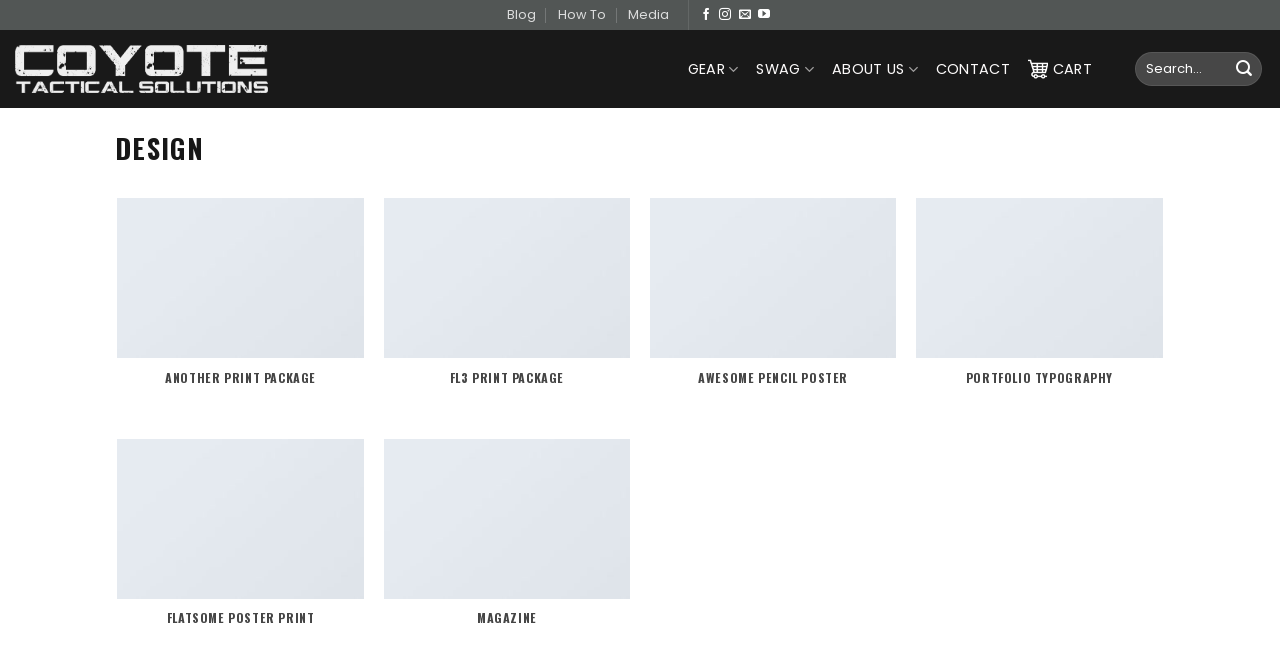

--- FILE ---
content_type: text/html; charset=UTF-8
request_url: https://www.coyotetacticalsolutions.com/featured_item_category/design/
body_size: 30967
content:
<!DOCTYPE html>
<html lang="en-US" class="loading-site no-js">
<head>
	<meta charset="UTF-8" />
	<link rel="profile" href="http://gmpg.org/xfn/11" />
	<link rel="pingback" href="https://www.coyotetacticalsolutions.com/xmlrpc.php" />

	<script>(function(html){html.className = html.className.replace(/\bno-js\b/,'js')})(document.documentElement);</script>
<meta name='robots' content='index, follow, max-image-preview:large, max-snippet:-1, max-video-preview:-1' />
	<style>img:is([sizes="auto" i], [sizes^="auto," i]) { contain-intrinsic-size: 3000px 1500px }</style>
	<meta name="viewport" content="width=device-width, initial-scale=1" />
	<!-- This site is optimized with the Yoast SEO plugin v23.6 - https://yoast.com/wordpress/plugins/seo/ -->
	<title>Design Archives - COYOTE TACTICAL SOLUTIONS</title>
	<link rel="canonical" href="https://www.coyotetacticalsolutions.com/featured_item_category/design/" />
	<meta property="og:locale" content="en_US" />
	<meta property="og:type" content="article" />
	<meta property="og:title" content="Design Archives - COYOTE TACTICAL SOLUTIONS" />
	<meta property="og:url" content="https://www.coyotetacticalsolutions.com/featured_item_category/design/" />
	<meta property="og:site_name" content="COYOTE TACTICAL SOLUTIONS" />
	<meta name="twitter:card" content="summary_large_image" />
	<script type="application/ld+json" class="yoast-schema-graph">{"@context":"https://schema.org","@graph":[{"@type":"CollectionPage","@id":"https://www.coyotetacticalsolutions.com/featured_item_category/design/","url":"https://www.coyotetacticalsolutions.com/featured_item_category/design/","name":"Design Archives - COYOTE TACTICAL SOLUTIONS","isPartOf":{"@id":"https://www.coyotetacticalsolutions.com/#website"},"primaryImageOfPage":{"@id":"https://www.coyotetacticalsolutions.com/featured_item_category/design/#primaryimage"},"image":{"@id":"https://www.coyotetacticalsolutions.com/featured_item_category/design/#primaryimage"},"thumbnailUrl":"https://www.coyotetacticalsolutions.com/wp-content/uploads/2016/08/dummy-1.jpg","breadcrumb":{"@id":"https://www.coyotetacticalsolutions.com/featured_item_category/design/#breadcrumb"},"inLanguage":"en-US"},{"@type":"ImageObject","inLanguage":"en-US","@id":"https://www.coyotetacticalsolutions.com/featured_item_category/design/#primaryimage","url":"https://www.coyotetacticalsolutions.com/wp-content/uploads/2016/08/dummy-1.jpg","contentUrl":"https://www.coyotetacticalsolutions.com/wp-content/uploads/2016/08/dummy-1.jpg","width":400,"height":260},{"@type":"BreadcrumbList","@id":"https://www.coyotetacticalsolutions.com/featured_item_category/design/#breadcrumb","itemListElement":[{"@type":"ListItem","position":1,"name":"Home","item":"https://www.coyotetacticalsolutions.com/"},{"@type":"ListItem","position":2,"name":"Design"}]},{"@type":"WebSite","@id":"https://www.coyotetacticalsolutions.com/#website","url":"https://www.coyotetacticalsolutions.com/","name":"COYOTE TACTICAL SOLUTIONS","description":"Manufacturing gear that empowers the American Citizen, Law Enforcement, and branches of our Military to protect from threats foreign and domestic.","publisher":{"@id":"https://www.coyotetacticalsolutions.com/#organization"},"potentialAction":[{"@type":"SearchAction","target":{"@type":"EntryPoint","urlTemplate":"https://www.coyotetacticalsolutions.com/?s={search_term_string}"},"query-input":{"@type":"PropertyValueSpecification","valueRequired":true,"valueName":"search_term_string"}}],"inLanguage":"en-US"},{"@type":"Organization","@id":"https://www.coyotetacticalsolutions.com/#organization","name":"COYOTE TACTICAL SOLUTIONS","url":"https://www.coyotetacticalsolutions.com/","logo":{"@type":"ImageObject","inLanguage":"en-US","@id":"https://www.coyotetacticalsolutions.com/#/schema/logo/image/","url":"https://www.coyotetacticalsolutions.com/wp-content/uploads/2022/11/Coyote_Text.png","contentUrl":"https://www.coyotetacticalsolutions.com/wp-content/uploads/2022/11/Coyote_Text.png","width":1272,"height":269,"caption":"COYOTE TACTICAL SOLUTIONS"},"image":{"@id":"https://www.coyotetacticalsolutions.com/#/schema/logo/image/"}}]}</script>
	<!-- / Yoast SEO plugin. -->


<link rel='dns-prefetch' href='//static.klaviyo.com' />
<link rel='dns-prefetch' href='//www.googletagmanager.com' />
<link rel='dns-prefetch' href='//cdn.jsdelivr.net' />
<link rel='prefetch' href='https://www.coyotetacticalsolutions.com/wp-content/themes/flatsome/assets/js/flatsome.js?ver=43f05e0ca79aa585a6aa' />
<link rel='prefetch' href='https://www.coyotetacticalsolutions.com/wp-content/themes/flatsome/assets/js/chunk.slider.js?ver=3.17.7' />
<link rel='prefetch' href='https://www.coyotetacticalsolutions.com/wp-content/themes/flatsome/assets/js/chunk.popups.js?ver=3.17.7' />
<link rel='prefetch' href='https://www.coyotetacticalsolutions.com/wp-content/themes/flatsome/assets/js/chunk.tooltips.js?ver=3.17.7' />
<link rel='prefetch' href='https://www.coyotetacticalsolutions.com/wp-content/themes/flatsome/assets/js/woocommerce.js?ver=1a392523165907adee6a' />
<link rel="alternate" type="application/rss+xml" title="COYOTE TACTICAL SOLUTIONS &raquo; Feed" href="https://www.coyotetacticalsolutions.com/feed/" />
<link rel="alternate" type="application/rss+xml" title="COYOTE TACTICAL SOLUTIONS &raquo; Comments Feed" href="https://www.coyotetacticalsolutions.com/comments/feed/" />
<link rel="alternate" type="application/rss+xml" title="COYOTE TACTICAL SOLUTIONS &raquo; Design Category Feed" href="https://www.coyotetacticalsolutions.com/featured_item_category/design/feed/" />
<script type="text/javascript">
/* <![CDATA[ */
window._wpemojiSettings = {"baseUrl":"https:\/\/s.w.org\/images\/core\/emoji\/16.0.1\/72x72\/","ext":".png","svgUrl":"https:\/\/s.w.org\/images\/core\/emoji\/16.0.1\/svg\/","svgExt":".svg","source":{"concatemoji":"https:\/\/www.coyotetacticalsolutions.com\/wp-includes\/js\/wp-emoji-release.min.js?ver=6.8.3"}};
/*! This file is auto-generated */
!function(s,n){var o,i,e;function c(e){try{var t={supportTests:e,timestamp:(new Date).valueOf()};sessionStorage.setItem(o,JSON.stringify(t))}catch(e){}}function p(e,t,n){e.clearRect(0,0,e.canvas.width,e.canvas.height),e.fillText(t,0,0);var t=new Uint32Array(e.getImageData(0,0,e.canvas.width,e.canvas.height).data),a=(e.clearRect(0,0,e.canvas.width,e.canvas.height),e.fillText(n,0,0),new Uint32Array(e.getImageData(0,0,e.canvas.width,e.canvas.height).data));return t.every(function(e,t){return e===a[t]})}function u(e,t){e.clearRect(0,0,e.canvas.width,e.canvas.height),e.fillText(t,0,0);for(var n=e.getImageData(16,16,1,1),a=0;a<n.data.length;a++)if(0!==n.data[a])return!1;return!0}function f(e,t,n,a){switch(t){case"flag":return n(e,"\ud83c\udff3\ufe0f\u200d\u26a7\ufe0f","\ud83c\udff3\ufe0f\u200b\u26a7\ufe0f")?!1:!n(e,"\ud83c\udde8\ud83c\uddf6","\ud83c\udde8\u200b\ud83c\uddf6")&&!n(e,"\ud83c\udff4\udb40\udc67\udb40\udc62\udb40\udc65\udb40\udc6e\udb40\udc67\udb40\udc7f","\ud83c\udff4\u200b\udb40\udc67\u200b\udb40\udc62\u200b\udb40\udc65\u200b\udb40\udc6e\u200b\udb40\udc67\u200b\udb40\udc7f");case"emoji":return!a(e,"\ud83e\udedf")}return!1}function g(e,t,n,a){var r="undefined"!=typeof WorkerGlobalScope&&self instanceof WorkerGlobalScope?new OffscreenCanvas(300,150):s.createElement("canvas"),o=r.getContext("2d",{willReadFrequently:!0}),i=(o.textBaseline="top",o.font="600 32px Arial",{});return e.forEach(function(e){i[e]=t(o,e,n,a)}),i}function t(e){var t=s.createElement("script");t.src=e,t.defer=!0,s.head.appendChild(t)}"undefined"!=typeof Promise&&(o="wpEmojiSettingsSupports",i=["flag","emoji"],n.supports={everything:!0,everythingExceptFlag:!0},e=new Promise(function(e){s.addEventListener("DOMContentLoaded",e,{once:!0})}),new Promise(function(t){var n=function(){try{var e=JSON.parse(sessionStorage.getItem(o));if("object"==typeof e&&"number"==typeof e.timestamp&&(new Date).valueOf()<e.timestamp+604800&&"object"==typeof e.supportTests)return e.supportTests}catch(e){}return null}();if(!n){if("undefined"!=typeof Worker&&"undefined"!=typeof OffscreenCanvas&&"undefined"!=typeof URL&&URL.createObjectURL&&"undefined"!=typeof Blob)try{var e="postMessage("+g.toString()+"("+[JSON.stringify(i),f.toString(),p.toString(),u.toString()].join(",")+"));",a=new Blob([e],{type:"text/javascript"}),r=new Worker(URL.createObjectURL(a),{name:"wpTestEmojiSupports"});return void(r.onmessage=function(e){c(n=e.data),r.terminate(),t(n)})}catch(e){}c(n=g(i,f,p,u))}t(n)}).then(function(e){for(var t in e)n.supports[t]=e[t],n.supports.everything=n.supports.everything&&n.supports[t],"flag"!==t&&(n.supports.everythingExceptFlag=n.supports.everythingExceptFlag&&n.supports[t]);n.supports.everythingExceptFlag=n.supports.everythingExceptFlag&&!n.supports.flag,n.DOMReady=!1,n.readyCallback=function(){n.DOMReady=!0}}).then(function(){return e}).then(function(){var e;n.supports.everything||(n.readyCallback(),(e=n.source||{}).concatemoji?t(e.concatemoji):e.wpemoji&&e.twemoji&&(t(e.twemoji),t(e.wpemoji)))}))}((window,document),window._wpemojiSettings);
/* ]]> */
</script>
<link rel='stylesheet' id='genesis-blocks-style-css-css' href='https://www.coyotetacticalsolutions.com/wp-content/plugins/genesis-blocks/dist/style-blocks.build.css?ver=1747163088' type='text/css' media='all' />
<link rel='stylesheet' id='sbi_styles-css' href='https://www.coyotetacticalsolutions.com/wp-content/plugins/instagram-feed/css/sbi-styles.min.css?ver=6.6.1' type='text/css' media='all' />
<style id='wp-emoji-styles-inline-css' type='text/css'>

	img.wp-smiley, img.emoji {
		display: inline !important;
		border: none !important;
		box-shadow: none !important;
		height: 1em !important;
		width: 1em !important;
		margin: 0 0.07em !important;
		vertical-align: -0.1em !important;
		background: none !important;
		padding: 0 !important;
	}
</style>
<style id='wp-block-library-inline-css' type='text/css'>
:root{--wp-admin-theme-color:#007cba;--wp-admin-theme-color--rgb:0,124,186;--wp-admin-theme-color-darker-10:#006ba1;--wp-admin-theme-color-darker-10--rgb:0,107,161;--wp-admin-theme-color-darker-20:#005a87;--wp-admin-theme-color-darker-20--rgb:0,90,135;--wp-admin-border-width-focus:2px;--wp-block-synced-color:#7a00df;--wp-block-synced-color--rgb:122,0,223;--wp-bound-block-color:var(--wp-block-synced-color)}@media (min-resolution:192dpi){:root{--wp-admin-border-width-focus:1.5px}}.wp-element-button{cursor:pointer}:root{--wp--preset--font-size--normal:16px;--wp--preset--font-size--huge:42px}:root .has-very-light-gray-background-color{background-color:#eee}:root .has-very-dark-gray-background-color{background-color:#313131}:root .has-very-light-gray-color{color:#eee}:root .has-very-dark-gray-color{color:#313131}:root .has-vivid-green-cyan-to-vivid-cyan-blue-gradient-background{background:linear-gradient(135deg,#00d084,#0693e3)}:root .has-purple-crush-gradient-background{background:linear-gradient(135deg,#34e2e4,#4721fb 50%,#ab1dfe)}:root .has-hazy-dawn-gradient-background{background:linear-gradient(135deg,#faaca8,#dad0ec)}:root .has-subdued-olive-gradient-background{background:linear-gradient(135deg,#fafae1,#67a671)}:root .has-atomic-cream-gradient-background{background:linear-gradient(135deg,#fdd79a,#004a59)}:root .has-nightshade-gradient-background{background:linear-gradient(135deg,#330968,#31cdcf)}:root .has-midnight-gradient-background{background:linear-gradient(135deg,#020381,#2874fc)}.has-regular-font-size{font-size:1em}.has-larger-font-size{font-size:2.625em}.has-normal-font-size{font-size:var(--wp--preset--font-size--normal)}.has-huge-font-size{font-size:var(--wp--preset--font-size--huge)}.has-text-align-center{text-align:center}.has-text-align-left{text-align:left}.has-text-align-right{text-align:right}#end-resizable-editor-section{display:none}.aligncenter{clear:both}.items-justified-left{justify-content:flex-start}.items-justified-center{justify-content:center}.items-justified-right{justify-content:flex-end}.items-justified-space-between{justify-content:space-between}.screen-reader-text{border:0;clip-path:inset(50%);height:1px;margin:-1px;overflow:hidden;padding:0;position:absolute;width:1px;word-wrap:normal!important}.screen-reader-text:focus{background-color:#ddd;clip-path:none;color:#444;display:block;font-size:1em;height:auto;left:5px;line-height:normal;padding:15px 23px 14px;text-decoration:none;top:5px;width:auto;z-index:100000}html :where(.has-border-color){border-style:solid}html :where([style*=border-top-color]){border-top-style:solid}html :where([style*=border-right-color]){border-right-style:solid}html :where([style*=border-bottom-color]){border-bottom-style:solid}html :where([style*=border-left-color]){border-left-style:solid}html :where([style*=border-width]){border-style:solid}html :where([style*=border-top-width]){border-top-style:solid}html :where([style*=border-right-width]){border-right-style:solid}html :where([style*=border-bottom-width]){border-bottom-style:solid}html :where([style*=border-left-width]){border-left-style:solid}html :where(img[class*=wp-image-]){height:auto;max-width:100%}:where(figure){margin:0 0 1em}html :where(.is-position-sticky){--wp-admin--admin-bar--position-offset:var(--wp-admin--admin-bar--height,0px)}@media screen and (max-width:600px){html :where(.is-position-sticky){--wp-admin--admin-bar--position-offset:0px}}
</style>
<style id='classic-theme-styles-inline-css' type='text/css'>
/*! This file is auto-generated */
.wp-block-button__link{color:#fff;background-color:#32373c;border-radius:9999px;box-shadow:none;text-decoration:none;padding:calc(.667em + 2px) calc(1.333em + 2px);font-size:1.125em}.wp-block-file__button{background:#32373c;color:#fff;text-decoration:none}
</style>
<link rel='stylesheet' id='contact-form-7-css' href='https://www.coyotetacticalsolutions.com/wp-content/plugins/contact-form-7/includes/css/styles.css?ver=5.9.8' type='text/css' media='all' />
<link rel='stylesheet' id='uaf_client_css-css' href='https://www.coyotetacticalsolutions.com/wp-content/uploads/useanyfont/uaf.css?ver=1728181414' type='text/css' media='all' />
<link rel='stylesheet' id='bigcommerce-styles-css' href='https://www.coyotetacticalsolutions.com/wp-content/plugins/bigcommerce/assets/css/master.min.css?ver=5.1.0-11.48.12.14.2023' type='text/css' media='all' />
<link rel='stylesheet' id='flatsome-style-css' href='https://www.coyotetacticalsolutions.com/wp-content/themes/flatsome/style.css?ver=6.8.3' type='text/css' media='all' />
<link rel='stylesheet' id='flatsome-child-style-css' href='https://www.coyotetacticalsolutions.com/wp-content/themes/Coyote%20Tactical%20-%20Flatsome%20Child/style.css?ver=6.8.3' type='text/css' media='all' />
<link rel='stylesheet' id='flatsome-main-css' href='https://www.coyotetacticalsolutions.com/wp-content/themes/flatsome/assets/css/flatsome.css?ver=3.17.7' type='text/css' media='all' />
<style id='flatsome-main-inline-css' type='text/css'>
@font-face {
				font-family: "fl-icons";
				font-display: block;
				src: url(https://www.coyotetacticalsolutions.com/wp-content/themes/flatsome/assets/css/icons/fl-icons.eot?v=3.17.7);
				src:
					url(https://www.coyotetacticalsolutions.com/wp-content/themes/flatsome/assets/css/icons/fl-icons.eot#iefix?v=3.17.7) format("embedded-opentype"),
					url(https://www.coyotetacticalsolutions.com/wp-content/themes/flatsome/assets/css/icons/fl-icons.woff2?v=3.17.7) format("woff2"),
					url(https://www.coyotetacticalsolutions.com/wp-content/themes/flatsome/assets/css/icons/fl-icons.ttf?v=3.17.7) format("truetype"),
					url(https://www.coyotetacticalsolutions.com/wp-content/themes/flatsome/assets/css/icons/fl-icons.woff?v=3.17.7) format("woff"),
					url(https://www.coyotetacticalsolutions.com/wp-content/themes/flatsome/assets/css/icons/fl-icons.svg?v=3.17.7#fl-icons) format("svg");
			}
</style>
<link rel='stylesheet' id='flatsome-shop-css' href='https://www.coyotetacticalsolutions.com/wp-content/themes/flatsome/assets/css/flatsome-shop.css?ver=3.17.7' type='text/css' media='all' />
<script type="text/javascript" src="https://www.coyotetacticalsolutions.com/wp-includes/js/jquery/jquery.min.js?ver=3.7.1" id="jquery-core-js"></script>
<script type="text/javascript" src="https://www.coyotetacticalsolutions.com/wp-includes/js/jquery/jquery-migrate.min.js?ver=3.4.1" id="jquery-migrate-js"></script>

<!-- Google tag (gtag.js) snippet added by Site Kit -->
<!-- Google Analytics snippet added by Site Kit -->
<script type="text/javascript" src="https://www.googletagmanager.com/gtag/js?id=GT-NSSVHSNX" id="google_gtagjs-js" async></script>
<script type="text/javascript" id="google_gtagjs-js-after">
/* <![CDATA[ */
window.dataLayer = window.dataLayer || [];function gtag(){dataLayer.push(arguments);}
gtag("set","linker",{"domains":["www.coyotetacticalsolutions.com"]});
gtag("js", new Date());
gtag("set", "developer_id.dZTNiMT", true);
gtag("config", "GT-NSSVHSNX");
 window._googlesitekit = window._googlesitekit || {}; window._googlesitekit.throttledEvents = []; window._googlesitekit.gtagEvent = (name, data) => { var key = JSON.stringify( { name, data } ); if ( !! window._googlesitekit.throttledEvents[ key ] ) { return; } window._googlesitekit.throttledEvents[ key ] = true; setTimeout( () => { delete window._googlesitekit.throttledEvents[ key ]; }, 5 ); gtag( "event", name, { ...data, event_source: "site-kit" } ); }; 
/* ]]> */
</script>
<link rel="https://api.w.org/" href="https://www.coyotetacticalsolutions.com/wp-json/" /><link rel="EditURI" type="application/rsd+xml" title="RSD" href="https://www.coyotetacticalsolutions.com/xmlrpc.php?rsd" />
<meta name="generator" content="Site Kit by Google 1.168.0" />		<!-- Segment Analytics Code -->
		<script type="text/javascript" data-js="bc-segment-tracker">
			!function(){var analytics=window.analytics||[];if(!analytics.initialize)if(analytics.invoked)window.console&&console.error&&console.error("Segment snippet included twice.");else{analytics.invoked=!0;analytics.methods=["trackSubmit","trackClick","trackLink","trackForm","pageview","identify","reset","group","track","ready","alias","debug","page","once","off","on"];analytics.factory=function(t){return function(){var e=Array.prototype.slice.call(arguments);e.unshift(t);analytics.push(e);return analytics}};for(var t=0;t<analytics.methods.length;t++){var e=analytics.methods[t];analytics[e]=analytics.factory(e)}analytics.loadPlatform=function(t,e,a,o){window[o||"analytics"]=analytics;window._analytics_js_global_name=o;analytics.platformSettings=e;analytics.platformPlan=a;var n=("https:"===document.location.protocol?"https://":"http://")+"cdn.segment.com/analytics.js/v1";t&&(n+="/"+t);var r=document.createElement("script");r.type="text/javascript";r.async=!0;r.src=n+"/platform/analytics.min.js";var i=document.getElementsByTagName("script")[0];i.parentNode.insertBefore(r,i)};analytics.SNIPPET_VERSION="4.0.0_platform";
				analytics.loadPlatform(null, {},{},"analytics");
				analytics.page()
			}}();
		</script>
		<!-- End Segment Analytics Code -->
		
<style type='text/css'>
.bc-btn,
button.bc-btn,
a.bc-btn,
.entry-content .bc-btn,
.entry-content button.bc-btn,
.entry-content a.bc-btn,
.bc-mini-cart .bc-btn,
.bc-mini-cart button.bc-btn,
.bc-mini-cart a.bc-btn,
.bigcommerce-cart__item-count,
.bc-account-login__form input[type="submit"] {
	color: #fff;
	background-color: #171717;
}

.bc-btn--inverse,
button.bc-btn--inverse,
a.bc-btn--inverse,
.entry-content .bc-btn--inverse,
.entry-content button.bc-btn--inverse,
.entry-content a.bc-btn--inverse {
	color: #171717;
	background-color: #fff;
	border-color: #171717;
}

.bc-btn--inverse:hover,
.bc-btn--inverse:focus,
button.bc-btn--inverse:hover,
button.bc-btn--inverse:focus,
a.bc-btn--inverse:hover,
a.bc-btn--inverse:focus {
	color: #fff;
	background-color: #171717;
	border-color: #171717;
}

.bc-video-play-icon {
	background-color: #171717;
}

.bc-video-play-icon:before {
	color: #fff;
}

.bc-link {
	color: #171717;
}

.bc-cart-item__remove-button {
	color: #171717;
}

.bc-product__out_of_stock,
.bc-product__low_inventory {
	color: #34313f;
}

.bc-product-flag--grey {
	color: #34313f;
	background-color: #e0e3e9;
}

.bc-product-flag--sale {
	color: #fff;
	background-color: #81613c;
}

.bc-cart-item-total-price.bc-cart-item--on-sale,
.bc-product__price--sale {
	color: #81613c;
}

.bc-account-address__edit,
.bc-account-address__delete,
button.bc-account-address__edit,
button.bc-account-address__delete,
a.bc-account-address__edit,
a.bc-account-address__delete {
	color: #171717;
}

</style>
		<script>
			document.documentElement.className = document.documentElement.className.replace('no-js', 'js');
		</script>
				<style>
			.no-js img.lazyload {
				display: none;
			}

			figure.wp-block-image img.lazyloading {
				min-width: 150px;
			}

						.lazyload, .lazyloading {
				opacity: 0;
			}

			.lazyloaded {
				opacity: 1;
				transition: opacity 400ms;
				transition-delay: 0ms;
			}

					</style>
		<style>.bg{opacity: 0; transition: opacity 1s; -webkit-transition: opacity 1s;} .bg-loaded{opacity: 1;}</style><script async type="text/javascript" src="https://static.klaviyo.com/onsite/js/klaviyo.js?company_id=XdvsEQ"></script><link rel="icon" href="https://www.coyotetacticalsolutions.com/wp-content/uploads/2022/11/cropped-cts-favicon-32x32.jpg" sizes="32x32" />
<link rel="icon" href="https://www.coyotetacticalsolutions.com/wp-content/uploads/2022/11/cropped-cts-favicon-192x192.jpg" sizes="192x192" />
<link rel="apple-touch-icon" href="https://www.coyotetacticalsolutions.com/wp-content/uploads/2022/11/cropped-cts-favicon-180x180.jpg" />
<meta name="msapplication-TileImage" content="https://www.coyotetacticalsolutions.com/wp-content/uploads/2022/11/cropped-cts-favicon-270x270.jpg" />
<style id="custom-css" type="text/css">:root {--primary-color: #b0b4b3;}.header-main{height: 78px}#logo img{max-height: 78px}#logo{width:385px;}#logo img{padding:15px 0;}#logo a{max-width:300pxpx;}.header-bottom{min-height: 10px}.header-top{min-height: 20px}.transparent .header-main{height: 30px}.transparent #logo img{max-height: 30px}.has-transparent + .page-title:first-of-type,.has-transparent + #main > .page-title,.has-transparent + #main > div > .page-title,.has-transparent + #main .page-header-wrapper:first-of-type .page-title{padding-top: 60px;}.header.show-on-scroll,.stuck .header-main{height:70px!important}.stuck #logo img{max-height: 70px!important}.search-form{ width: 18%;}.header-bg-color {background-color: rgba(0,0,0,0.9)}.header-bottom {background-color: #f1f1f1}.top-bar-nav > li > a{line-height: 36px }.header-main .nav > li > a{line-height: 16px }.stuck .header-main .nav > li > a{line-height: 50px }.header-bottom-nav > li > a{line-height: 16px }@media (max-width: 549px) {.header-main{height: 70px}#logo img{max-height: 70px}}.main-menu-overlay{background-color: #171717}.nav-dropdown{font-size:100%}.header-top{background-color:#525655!important;}/* Color */.accordion-title.active, .has-icon-bg .icon .icon-inner,.logo a, .primary.is-underline, .primary.is-link, .badge-outline .badge-inner, .nav-outline > li.active> a,.nav-outline >li.active > a, .cart-icon strong,[data-color='primary'], .is-outline.primary{color: #b0b4b3;}/* Color !important */[data-text-color="primary"]{color: #b0b4b3!important;}/* Background Color */[data-text-bg="primary"]{background-color: #b0b4b3;}/* Background */.scroll-to-bullets a,.featured-title, .label-new.menu-item > a:after, .nav-pagination > li > .current,.nav-pagination > li > span:hover,.nav-pagination > li > a:hover,.has-hover:hover .badge-outline .badge-inner,button[type="submit"], .button.wc-forward:not(.checkout):not(.checkout-button), .button.submit-button, .button.primary:not(.is-outline),.featured-table .title,.is-outline:hover, .has-icon:hover .icon-label,.nav-dropdown-bold .nav-column li > a:hover, .nav-dropdown.nav-dropdown-bold > li > a:hover, .nav-dropdown-bold.dark .nav-column li > a:hover, .nav-dropdown.nav-dropdown-bold.dark > li > a:hover, .header-vertical-menu__opener ,.is-outline:hover, .tagcloud a:hover,.grid-tools a, input[type='submit']:not(.is-form), .box-badge:hover .box-text, input.button.alt,.nav-box > li > a:hover,.nav-box > li.active > a,.nav-pills > li.active > a ,.current-dropdown .cart-icon strong, .cart-icon:hover strong, .nav-line-bottom > li > a:before, .nav-line-grow > li > a:before, .nav-line > li > a:before,.banner, .header-top, .slider-nav-circle .flickity-prev-next-button:hover svg, .slider-nav-circle .flickity-prev-next-button:hover .arrow, .primary.is-outline:hover, .button.primary:not(.is-outline), input[type='submit'].primary, input[type='submit'].primary, input[type='reset'].button, input[type='button'].primary, .badge-inner{background-color: #b0b4b3;}/* Border */.nav-vertical.nav-tabs > li.active > a,.scroll-to-bullets a.active,.nav-pagination > li > .current,.nav-pagination > li > span:hover,.nav-pagination > li > a:hover,.has-hover:hover .badge-outline .badge-inner,.accordion-title.active,.featured-table,.is-outline:hover, .tagcloud a:hover,blockquote, .has-border, .cart-icon strong:after,.cart-icon strong,.blockUI:before, .processing:before,.loading-spin, .slider-nav-circle .flickity-prev-next-button:hover svg, .slider-nav-circle .flickity-prev-next-button:hover .arrow, .primary.is-outline:hover{border-color: #b0b4b3}.nav-tabs > li.active > a{border-top-color: #b0b4b3}.widget_shopping_cart_content .blockUI.blockOverlay:before { border-left-color: #b0b4b3 }.woocommerce-checkout-review-order .blockUI.blockOverlay:before { border-left-color: #b0b4b3 }/* Fill */.slider .flickity-prev-next-button:hover svg,.slider .flickity-prev-next-button:hover .arrow{fill: #b0b4b3;}/* Focus */.primary:focus-visible, .submit-button:focus-visible, button[type="submit"]:focus-visible { outline-color: #b0b4b3!important; }/* Background Color */[data-icon-label]:after, .secondary.is-underline:hover,.secondary.is-outline:hover,.icon-label,.button.secondary:not(.is-outline),.button.alt:not(.is-outline), .badge-inner.on-sale, .button.checkout, .single_add_to_cart_button, .current .breadcrumb-step{ background-color:#171717; }[data-text-bg="secondary"]{background-color: #171717;}/* Color */.secondary.is-underline,.secondary.is-link, .secondary.is-outline,.stars a.active, .star-rating:before, .woocommerce-page .star-rating:before,.star-rating span:before, .color-secondary{color: #171717}/* Color !important */[data-text-color="secondary"]{color: #171717!important;}/* Border */.secondary.is-outline:hover{border-color:#171717}/* Focus */.secondary:focus-visible, .alt:focus-visible { outline-color: #171717!important; }.success.is-underline:hover,.success.is-outline:hover,.success{background-color: #ffffff}.success-color, .success.is-link, .success.is-outline{color: #ffffff;}.success-border{border-color: #ffffff!important;}/* Color !important */[data-text-color="success"]{color: #ffffff!important;}/* Background Color */[data-text-bg="success"]{background-color: #ffffff;}.alert.is-underline:hover,.alert.is-outline:hover,.alert{background-color: #c90000}.alert.is-link, .alert.is-outline, .color-alert{color: #c90000;}/* Color !important */[data-text-color="alert"]{color: #c90000!important;}/* Background Color */[data-text-bg="alert"]{background-color: #c90000;}body{color: #b0b4b3}h1,h2,h3,h4,h5,h6,.heading-font{color: #171717;}body{font-size: 100%;}@media screen and (max-width: 549px){body{font-size: 100%;}}body{font-family: Poppins, sans-serif;}body {font-weight: 400;font-style: normal;}.nav > li > a {font-family: Poppins, sans-serif;}.mobile-sidebar-levels-2 .nav > li > ul > li > a {font-family: Poppins, sans-serif;}.nav > li > a,.mobile-sidebar-levels-2 .nav > li > ul > li > a {font-weight: 400;font-style: normal;}h1,h2,h3,h4,h5,h6,.heading-font, .off-canvas-center .nav-sidebar.nav-vertical > li > a{font-family: Oswald, sans-serif;}h1,h2,h3,h4,h5,h6,.heading-font,.banner h1,.banner h2 {font-weight: 700;font-style: normal;}.alt-font{font-family: "Dancing Script", sans-serif;}.alt-font {font-weight: 400!important;font-style: normal!important;}.header:not(.transparent) .top-bar-nav > li > a {color: #efefef;}.header:not(.transparent) .top-bar-nav.nav > li > a:hover,.header:not(.transparent) .top-bar-nav.nav > li.active > a,.header:not(.transparent) .top-bar-nav.nav > li.current > a,.header:not(.transparent) .top-bar-nav.nav > li > a.active,.header:not(.transparent) .top-bar-nav.nav > li > a.current{color: #171717;}.top-bar-nav.nav-line-bottom > li > a:before,.top-bar-nav.nav-line-grow > li > a:before,.top-bar-nav.nav-line > li > a:before,.top-bar-nav.nav-box > li > a:hover,.top-bar-nav.nav-box > li.active > a,.top-bar-nav.nav-pills > li > a:hover,.top-bar-nav.nav-pills > li.active > a{color:#FFF!important;background-color: #171717;}.header:not(.transparent) .header-nav-main.nav > li > a {color: #fdfbfb;}@media screen and (min-width: 550px){.products .box-vertical .box-image{min-width: px!important;width: px!important;}}.header-main .social-icons,.header-main .cart-icon strong,.header-main .menu-title,.header-main .header-button > .button.is-outline,.header-main .nav > li > a > i:not(.icon-angle-down){color: #ffffff!important;}.header-main .header-button > .button.is-outline,.header-main .cart-icon strong:after,.header-main .cart-icon strong{border-color: #ffffff!important;}.header-main .header-button > .button:not(.is-outline){background-color: #ffffff!important;}.header-main .current-dropdown .cart-icon strong,.header-main .header-button > .button:hover,.header-main .header-button > .button:hover i,.header-main .header-button > .button:hover span{color:#FFF!important;}.header-main .menu-title:hover,.header-main .social-icons a:hover,.header-main .header-button > .button.is-outline:hover,.header-main .nav > li > a:hover > i:not(.icon-angle-down){color: #ffffff!important;}.header-main .current-dropdown .cart-icon strong,.header-main .header-button > .button:hover{background-color: #ffffff!important;}.header-main .current-dropdown .cart-icon strong:after,.header-main .current-dropdown .cart-icon strong,.header-main .header-button > .button:hover{border-color: #ffffff!important;}.absolute-footer, html{background-color: #525655}.nav-vertical-fly-out > li + li {border-top-width: 1px; border-top-style: solid;}/* Custom CSS */.klaviyo-form-XYJx42 form {margin: 0 !important;}.klaviyo-form-XYJx42 .kl-private-reset-css-Xuajs1 {justify-content: flex-start !important;}.klaviyo-form-XYJx42 [data-testid="form-component"] {padding: 0 !important;}.label-new.menu-item > a:after{content:"New";}.label-hot.menu-item > a:after{content:"Hot";}.label-sale.menu-item > a:after{content:"Sale";}.label-popular.menu-item > a:after{content:"Popular";}</style>		<style type="text/css" id="wp-custom-css">
			#gform_fields_1{
	row-gap:20px;
}
#gform_fields_1 input,
#gform_fields_1 select,
#gform_fields_1 textarea{
    background-color: rgba(0, 0, 0, .03);
    border-color: rgba(0, 0, 0, .09);
    border-radius: 99px;
    box-shadow: none;
    color: #333; !important;
}
#gform_fields_1 textarea{
	border-radius:15px;
}
.gform_required_legend{
	display:none !important;
}
#gform_fields_1 legend{
	color:#333;
	font-family: Poppins, sans-serif;
	font-weight: 400;
  font-style: normal;
	line-height: 1.6;
	font-size:16px;
}
#gform_submit_button_1{
	background-color: #b0b4b3;
	border-color: rgba(0, 0, 0, .05);
    color: #fff;
	    border-radius: 99px;
	    border: 1px solid transparent;
    cursor: pointer;
    display: inline-block;
    font-size: .97em;
    font-weight: bolder;
    letter-spacing: .03em;
    line-height: 2.4em;
    margin-right: 1em;
    margin-top: 0;
    max-width: 100%;
    min-height: 2.5em;
    padding: 0 1.2em;
    position: relative;
    text-align: center;
    text-decoration: none;
    text-rendering: optimizeLegibility;
    text-shadow: none;
    text-transform: uppercase;
		transition: .3s ease all;
    vertical-align: middle;
}
#gform_submit_button_1:hover{
	box-shadow: inset 0 0 0 100px rgba(0, 0, 0, .2);
    color: #fff;
    opacity: 1;
    outline: none;
}		</style>
		<style id="kirki-inline-styles">/* cyrillic-ext */
@font-face {
  font-family: 'Oswald';
  font-style: normal;
  font-weight: 700;
  font-display: swap;
  src: url(https://www.coyotetacticalsolutions.com/wp-content/fonts/oswald/font) format('woff');
  unicode-range: U+0460-052F, U+1C80-1C8A, U+20B4, U+2DE0-2DFF, U+A640-A69F, U+FE2E-FE2F;
}
/* cyrillic */
@font-face {
  font-family: 'Oswald';
  font-style: normal;
  font-weight: 700;
  font-display: swap;
  src: url(https://www.coyotetacticalsolutions.com/wp-content/fonts/oswald/font) format('woff');
  unicode-range: U+0301, U+0400-045F, U+0490-0491, U+04B0-04B1, U+2116;
}
/* vietnamese */
@font-face {
  font-family: 'Oswald';
  font-style: normal;
  font-weight: 700;
  font-display: swap;
  src: url(https://www.coyotetacticalsolutions.com/wp-content/fonts/oswald/font) format('woff');
  unicode-range: U+0102-0103, U+0110-0111, U+0128-0129, U+0168-0169, U+01A0-01A1, U+01AF-01B0, U+0300-0301, U+0303-0304, U+0308-0309, U+0323, U+0329, U+1EA0-1EF9, U+20AB;
}
/* latin-ext */
@font-face {
  font-family: 'Oswald';
  font-style: normal;
  font-weight: 700;
  font-display: swap;
  src: url(https://www.coyotetacticalsolutions.com/wp-content/fonts/oswald/font) format('woff');
  unicode-range: U+0100-02BA, U+02BD-02C5, U+02C7-02CC, U+02CE-02D7, U+02DD-02FF, U+0304, U+0308, U+0329, U+1D00-1DBF, U+1E00-1E9F, U+1EF2-1EFF, U+2020, U+20A0-20AB, U+20AD-20C0, U+2113, U+2C60-2C7F, U+A720-A7FF;
}
/* latin */
@font-face {
  font-family: 'Oswald';
  font-style: normal;
  font-weight: 700;
  font-display: swap;
  src: url(https://www.coyotetacticalsolutions.com/wp-content/fonts/oswald/font) format('woff');
  unicode-range: U+0000-00FF, U+0131, U+0152-0153, U+02BB-02BC, U+02C6, U+02DA, U+02DC, U+0304, U+0308, U+0329, U+2000-206F, U+20AC, U+2122, U+2191, U+2193, U+2212, U+2215, U+FEFF, U+FFFD;
}/* devanagari */
@font-face {
  font-family: 'Poppins';
  font-style: normal;
  font-weight: 400;
  font-display: swap;
  src: url(https://www.coyotetacticalsolutions.com/wp-content/fonts/poppins/font) format('woff');
  unicode-range: U+0900-097F, U+1CD0-1CF9, U+200C-200D, U+20A8, U+20B9, U+20F0, U+25CC, U+A830-A839, U+A8E0-A8FF, U+11B00-11B09;
}
/* latin-ext */
@font-face {
  font-family: 'Poppins';
  font-style: normal;
  font-weight: 400;
  font-display: swap;
  src: url(https://www.coyotetacticalsolutions.com/wp-content/fonts/poppins/font) format('woff');
  unicode-range: U+0100-02BA, U+02BD-02C5, U+02C7-02CC, U+02CE-02D7, U+02DD-02FF, U+0304, U+0308, U+0329, U+1D00-1DBF, U+1E00-1E9F, U+1EF2-1EFF, U+2020, U+20A0-20AB, U+20AD-20C0, U+2113, U+2C60-2C7F, U+A720-A7FF;
}
/* latin */
@font-face {
  font-family: 'Poppins';
  font-style: normal;
  font-weight: 400;
  font-display: swap;
  src: url(https://www.coyotetacticalsolutions.com/wp-content/fonts/poppins/font) format('woff');
  unicode-range: U+0000-00FF, U+0131, U+0152-0153, U+02BB-02BC, U+02C6, U+02DA, U+02DC, U+0304, U+0308, U+0329, U+2000-206F, U+20AC, U+2122, U+2191, U+2193, U+2212, U+2215, U+FEFF, U+FFFD;
}/* vietnamese */
@font-face {
  font-family: 'Dancing Script';
  font-style: normal;
  font-weight: 400;
  font-display: swap;
  src: url(https://www.coyotetacticalsolutions.com/wp-content/fonts/dancing-script/font) format('woff');
  unicode-range: U+0102-0103, U+0110-0111, U+0128-0129, U+0168-0169, U+01A0-01A1, U+01AF-01B0, U+0300-0301, U+0303-0304, U+0308-0309, U+0323, U+0329, U+1EA0-1EF9, U+20AB;
}
/* latin-ext */
@font-face {
  font-family: 'Dancing Script';
  font-style: normal;
  font-weight: 400;
  font-display: swap;
  src: url(https://www.coyotetacticalsolutions.com/wp-content/fonts/dancing-script/font) format('woff');
  unicode-range: U+0100-02BA, U+02BD-02C5, U+02C7-02CC, U+02CE-02D7, U+02DD-02FF, U+0304, U+0308, U+0329, U+1D00-1DBF, U+1E00-1E9F, U+1EF2-1EFF, U+2020, U+20A0-20AB, U+20AD-20C0, U+2113, U+2C60-2C7F, U+A720-A7FF;
}
/* latin */
@font-face {
  font-family: 'Dancing Script';
  font-style: normal;
  font-weight: 400;
  font-display: swap;
  src: url(https://www.coyotetacticalsolutions.com/wp-content/fonts/dancing-script/font) format('woff');
  unicode-range: U+0000-00FF, U+0131, U+0152-0153, U+02BB-02BC, U+02C6, U+02DA, U+02DC, U+0304, U+0308, U+0329, U+2000-206F, U+20AC, U+2122, U+2191, U+2193, U+2212, U+2215, U+FEFF, U+FFFD;
}</style></head>

<body class="archive tax-featured_item_category term-design term-9 wp-theme-flatsome wp-child-theme-CoyoteTactical-FlatsomeChild bc-wp-flatsome-theme bc-gallery-size-bc-medium lightbox nav-dropdown-has-arrow nav-dropdown-has-shadow nav-dropdown-has-border featured-item-category-design">


<a class="skip-link screen-reader-text" href="#main">Skip to content</a>

<div id="wrapper">

	
	<header id="header" class="header header-full-width">
		<div class="header-wrapper">
			<div id="top-bar" class="header-top hide-for-sticky nav-dark flex-has-center hide-for-medium">
    <div class="flex-row container">
      <div class="flex-col hide-for-medium flex-left">
          <ul class="nav nav-left medium-nav-center nav-small  nav-divided">
                        </ul>
      </div>

      <div class="flex-col hide-for-medium flex-center">
          <ul class="nav nav-center nav-small  nav-divided">
              <li id="menu-item-1187211" class="menu-item menu-item-type-post_type menu-item-object-page current_page_parent menu-item-1187211 menu-item-design-default"><a href="https://www.coyotetacticalsolutions.com/blog/" class="nav-top-link">Blog</a></li>
<li id="menu-item-1187212" class="menu-item menu-item-type-post_type menu-item-object-page menu-item-1187212 menu-item-design-default"><a href="https://www.coyotetacticalsolutions.com/how-to/" class="nav-top-link">How To</a></li>
<li id="menu-item-1187213" class="menu-item menu-item-type-post_type menu-item-object-page menu-item-1187213 menu-item-design-default"><a href="https://www.coyotetacticalsolutions.com/media/" class="nav-top-link">Media</a></li>
<li class="header-divider"></li><li class="html header-social-icons ml-0">
	<div class="social-icons follow-icons" ><a href="https://www.facebook.com/profile.php?id=100083457733489" target="_blank" rel="noopener noreferrer nofollow" data-label="Facebook" class="icon plain facebook tooltip" title="Follow on Facebook" aria-label="Follow on Facebook" ><i class="icon-facebook" ></i></a><a href="https://www.instagram.com/coyotetacticalsolutions/" target="_blank" rel="noopener noreferrer nofollow" data-label="Instagram" class="icon plain instagram tooltip" title="Follow on Instagram" aria-label="Follow on Instagram" ><i class="icon-instagram" ></i></a><a href="/cdn-cgi/l/email-protection#1d7e7264726978697c7e69747e7c716e727168697472736e5d7a707c7471337e7270" data-label="E-mail" target="_blank" rel="nofollow" class="icon plain email tooltip" title="Send us an email" aria-label="Send us an email"><i class="icon-envelop" ></i></a><a href="https://www.youtube.com/channel/UCAol0qEpXfM5AOq94So4baA" data-label="YouTube" target="_blank" rel="noopener noreferrer nofollow" class="icon plain youtube tooltip" title="Follow on YouTube" aria-label="Follow on YouTube" ><i class="icon-youtube" ></i></a></div></li>
          </ul>
      </div>

      <div class="flex-col hide-for-medium flex-right">
         <ul class="nav top-bar-nav nav-right nav-small  nav-divided">
                        </ul>
      </div>

      
    </div>
</div>
<div id="masthead" class="header-main hide-for-sticky nav-dark">
      <div class="header-inner flex-row container logo-left medium-logo-center" role="navigation">

          <!-- Logo -->
          <div id="logo" class="flex-col logo">
            
<!-- Header logo -->
<a href="https://www.coyotetacticalsolutions.com/" title="COYOTE TACTICAL SOLUTIONS - Manufacturing gear that empowers the American Citizen, Law Enforcement, and branches of our Military to protect from threats foreign and domestic." rel="home">
		<img width="1020" height="193" data-src="https://www.coyotetacticalsolutions.com/wp-content/uploads/2022/11/cts-logo-white.png" class="header_logo header-logo lazyload" alt="COYOTE TACTICAL SOLUTIONS" src="[data-uri]" style="--smush-placeholder-width: 1020px; --smush-placeholder-aspect-ratio: 1020/193;" /><noscript><img width="1020" height="193" src="https://www.coyotetacticalsolutions.com/wp-content/uploads/2022/11/cts-logo-white.png" class="header_logo header-logo" alt="COYOTE TACTICAL SOLUTIONS"/></noscript><img  width="1020" height="193" data-src="https://www.coyotetacticalsolutions.com/wp-content/uploads/2022/11/cts-logo-white.png" class="header-logo-dark lazyload" alt="COYOTE TACTICAL SOLUTIONS" src="[data-uri]" style="--smush-placeholder-width: 1020px; --smush-placeholder-aspect-ratio: 1020/193;" /><noscript><img  width="1020" height="193" src="https://www.coyotetacticalsolutions.com/wp-content/uploads/2022/11/cts-logo-white.png" class="header-logo-dark" alt="COYOTE TACTICAL SOLUTIONS"/></noscript></a>
          </div>

          <!-- Mobile Left Elements -->
          <div class="flex-col show-for-medium flex-left">
            <ul class="mobile-nav nav nav-left ">
              <li class="nav-icon has-icon">
  		<a href="#" data-open="#main-menu" data-pos="left" data-bg="main-menu-overlay" data-color="dark" class="is-small" aria-label="Menu" aria-controls="main-menu" aria-expanded="false">

		  <i class="icon-menu" ></i>
		  		</a>
	</li>
            </ul>
          </div>

          <!-- Left Elements -->
          <div class="flex-col hide-for-medium flex-left
            flex-grow">
            <ul class="header-nav header-nav-main nav nav-left  nav-line-bottom nav-size-medium nav-spacing-medium nav-uppercase" >
                          </ul>
          </div>

          <!-- Right Elements -->
          <div class="flex-col hide-for-medium flex-right">
            <ul class="header-nav header-nav-main nav nav-right  nav-line-bottom nav-size-medium nav-spacing-medium nav-uppercase">
              <li id="menu-item-125" class="menu-item menu-item-type-post_type menu-item-object-page menu-item-has-children menu-item-125 menu-item-design-default has-dropdown"><a href="https://www.coyotetacticalsolutions.com/gear/" class="nav-top-link" aria-expanded="false" aria-haspopup="menu">Gear<i class="icon-angle-down" ></i></a>
<ul class="sub-menu nav-dropdown nav-dropdown-default dropdown-uppercase">
	<li id="menu-item-7848" class="menu-item menu-item-type-custom menu-item-object-custom menu-item-7848"><a href="/products/categories/medical/">Medical</a></li>
	<li id="menu-item-7849" class="menu-item menu-item-type-custom menu-item-object-custom menu-item-7849"><a href="/products/categories/chest-rig/">Chest Rig</a></li>
	<li id="menu-item-9055" class="menu-item menu-item-type-custom menu-item-object-custom menu-item-9055"><a href="/products/categories/armor/">Armor</a></li>
	<li id="menu-item-7850" class="menu-item menu-item-type-custom menu-item-object-custom menu-item-7850"><a href="/products/categories/cummerbunds/">Cummerbunds</a></li>
	<li id="menu-item-7851" class="menu-item menu-item-type-custom menu-item-object-custom menu-item-7851"><a href="/products/categories/night-vision-helmet-accessories/">Night Vision Accessories</a></li>
	<li id="menu-item-7852" class="menu-item menu-item-type-custom menu-item-object-custom menu-item-7852"><a href="/products/categories/rifle-pistol-accessories/">Rifle &#038; Pistol Accessories</a></li>
	<li id="menu-item-7853" class="menu-item menu-item-type-custom menu-item-object-custom menu-item-7853"><a href="/products/categories/plate-carrier-accessories/">Plate Carrier Accessories</a></li>
	<li id="menu-item-633449" class="menu-item menu-item-type-custom menu-item-object-custom menu-item-633449"><a href="/products/categories/belt-&#038;-accessories/">Belt &#038; Accessories</a></li>
	<li id="menu-item-633450" class="menu-item menu-item-type-custom menu-item-object-custom menu-item-633450"><a href="/products/categories/Hydration/">Hydration</a></li>
</ul>
</li>
<li id="menu-item-9403" class="menu-item menu-item-type-custom menu-item-object-custom menu-item-has-children menu-item-9403 menu-item-design-default has-dropdown"><a href="#" class="nav-top-link" aria-expanded="false" aria-haspopup="menu">Swag<i class="icon-angle-down" ></i></a>
<ul class="sub-menu nav-dropdown nav-dropdown-default dropdown-uppercase">
	<li id="menu-item-7854" class="menu-item menu-item-type-custom menu-item-object-custom menu-item-7854"><a href="/products/categories/swag/">SWAG</a></li>
</ul>
</li>
<li id="menu-item-3466" class="menu-item menu-item-type-post_type menu-item-object-page menu-item-has-children menu-item-3466 menu-item-design-default has-dropdown"><a href="https://www.coyotetacticalsolutions.com/about/" class="nav-top-link" aria-expanded="false" aria-haspopup="menu">About Us<i class="icon-angle-down" ></i></a>
<ul class="sub-menu nav-dropdown nav-dropdown-default dropdown-uppercase">
	<li id="menu-item-137965" class="menu-item menu-item-type-post_type menu-item-object-page menu-item-137965"><a href="https://www.coyotetacticalsolutions.com/employment/">Employment Opportunities</a></li>
</ul>
</li>
<li id="menu-item-8206" class="menu-item menu-item-type-post_type menu-item-object-page menu-item-8206 menu-item-design-default"><a href="https://www.coyotetacticalsolutions.com/contact/" class="nav-top-link">Contact</a></li>
<li id="menu-item-9395" class="menu-item-bigcommerce-cart menu-item menu-item-type-post_type menu-item-object-page menu-item-9395 menu-item-design-default has-icon-left"><a href="https://www.coyotetacticalsolutions.com/cart/" class="nav-top-link"><img class="ux-menu-icon lazyload" width="20" height="20" data-src="https://www.coyotetacticalsolutions.com/wp-content/uploads/2022/11/shopping_cart-280x280.png" alt="" src="[data-uri]" style="--smush-placeholder-width: 20px; --smush-placeholder-aspect-ratio: 20/20;" /><noscript><img class="ux-menu-icon" width="20" height="20" src="https://www.coyotetacticalsolutions.com/wp-content/uploads/2022/11/shopping_cart-280x280.png" alt="" /></noscript>Cart <span class="bigcommerce-cart__item-count" data-js="bc-cart-item-count"></span></a></li>
<li class="header-search-form search-form html relative has-icon">
	<div class="header-search-form-wrapper">
		<div class="searchform-wrapper ux-search-box relative form-flat is-normal"><form method="get" class="searchform" action="https://www.coyotetacticalsolutions.com/" role="search">
		<div class="flex-row relative">
			<div class="flex-col flex-grow">
	   	   <input type="search" class="search-field mb-0" name="s" value="" id="s" placeholder="Search&hellip;" />
			</div>
			<div class="flex-col">
				<button type="submit" class="ux-search-submit submit-button secondary button icon mb-0" aria-label="Submit">
					<i class="icon-search" ></i>				</button>
			</div>
		</div>
    <div class="live-search-results text-left z-top"></div>
</form>
</div>	</div>
</li>
            </ul>
          </div>

          <!-- Mobile Right Elements -->
          <div class="flex-col show-for-medium flex-right">
            <ul class="mobile-nav nav nav-right ">
              <li class="header-search header-search-dropdown has-icon has-dropdown menu-item-has-children">
		<a href="#" aria-label="Search" class="is-small"><i class="icon-search" ></i></a>
		<ul class="nav-dropdown nav-dropdown-default dropdown-uppercase">
	 	<li class="header-search-form search-form html relative has-icon">
	<div class="header-search-form-wrapper">
		<div class="searchform-wrapper ux-search-box relative form-flat is-normal"><form method="get" class="searchform" action="https://www.coyotetacticalsolutions.com/" role="search">
		<div class="flex-row relative">
			<div class="flex-col flex-grow">
	   	   <input type="search" class="search-field mb-0" name="s" value="" id="s" placeholder="Search&hellip;" />
			</div>
			<div class="flex-col">
				<button type="submit" class="ux-search-submit submit-button secondary button icon mb-0" aria-label="Submit">
					<i class="icon-search" ></i>				</button>
			</div>
		</div>
    <div class="live-search-results text-left z-top"></div>
</form>
</div>	</div>
</li>
	</ul>
</li>
            </ul>
          </div>

      </div>

      </div>

<div class="header-bg-container fill"><div class="header-bg-image fill"></div><div class="header-bg-color fill"></div></div>		</div>
	</header>

	
	<main id="main" class="">
		
		
<!-- Google tag (gtag.js) --> <script data-cfasync="false" src="/cdn-cgi/scripts/5c5dd728/cloudflare-static/email-decode.min.js"></script><script async src="https://www.googletagmanager.com/gtag/js?id=AW-16743542524"> </script> <script> window.dataLayer = window.dataLayer || []; function gtag(){dataLayer.push(arguments);} gtag('js', new Date()); gtag('config', 'AW-16743542524'); </script>

<div class="portfolio-page-wrapper portfolio-archive page-featured-item">
	<div class="page-title">
	<div class="page-title-inner container flex-row">
	 	<div class="flex-col flex-grow">
			<h1 class="entry-title uppercase mb-0">
				Design			</h1>
	 	</div>
	</div>
</div>

<div id="content" role="main" class="page-wrapper">
	<div id="portfolio-154385022" class="portfolio-element-wrapper has-filtering">
  
    <div class="row large-columns-4 medium-columns-3 small-columns-2 row-small" >
    <div class="col" data-terms="[&quot;Design&quot;]" >
          <div class="col-inner" >
          <a href="https://www.coyotetacticalsolutions.com/featured_item/another-print-package/" class="plain ">
          <div class="portfolio-box box has-hover">
            <div class="box-image" >
                <div class="" >
                <img width="300" height="195" data-src="https://www.coyotetacticalsolutions.com/wp-content/uploads/2016/08/dummy-1-300x195.jpg" class="attachment-medium size-medium lazyload" alt="" decoding="async" loading="lazy" data-srcset="https://www.coyotetacticalsolutions.com/wp-content/uploads/2016/08/dummy-1-300x195.jpg 300w, https://www.coyotetacticalsolutions.com/wp-content/uploads/2016/08/dummy-1.jpg 400w" data-sizes="auto, (max-width: 300px) 100vw, 300px" src="[data-uri]" style="--smush-placeholder-width: 300px; --smush-placeholder-aspect-ratio: 300/195;" /><noscript><img width="300" height="195" data-src="https://www.coyotetacticalsolutions.com/wp-content/uploads/2016/08/dummy-1-300x195.jpg" class="attachment-medium size-medium lazyload" alt="" decoding="async" loading="lazy" data-srcset="https://www.coyotetacticalsolutions.com/wp-content/uploads/2016/08/dummy-1-300x195.jpg 300w, https://www.coyotetacticalsolutions.com/wp-content/uploads/2016/08/dummy-1.jpg 400w" data-sizes="auto, (max-width: 300px) 100vw, 300px" src="[data-uri]" style="--smush-placeholder-width: 300px; --smush-placeholder-aspect-ratio: 300/195;" /><noscript><img width="300" height="195" data-src="https://www.coyotetacticalsolutions.com/wp-content/uploads/2016/08/dummy-1-300x195.jpg" class="attachment-medium size-medium lazyload" alt="" decoding="async" loading="lazy" data-srcset="https://www.coyotetacticalsolutions.com/wp-content/uploads/2016/08/dummy-1-300x195.jpg 300w, https://www.coyotetacticalsolutions.com/wp-content/uploads/2016/08/dummy-1.jpg 400w" data-sizes="auto, (max-width: 300px) 100vw, 300px" src="[data-uri]" style="--smush-placeholder-width: 300px; --smush-placeholder-aspect-ratio: 300/195;" /><noscript><img width="300" height="195" data-src="https://www.coyotetacticalsolutions.com/wp-content/uploads/2016/08/dummy-1-300x195.jpg" class="attachment-medium size-medium lazyload" alt="" decoding="async" loading="lazy" data-srcset="https://www.coyotetacticalsolutions.com/wp-content/uploads/2016/08/dummy-1-300x195.jpg 300w, https://www.coyotetacticalsolutions.com/wp-content/uploads/2016/08/dummy-1.jpg 400w" data-sizes="auto, (max-width: 300px) 100vw, 300px" src="[data-uri]" style="--smush-placeholder-width: 300px; --smush-placeholder-aspect-ratio: 300/195;" /><noscript><img width="300" height="195" data-src="https://www.coyotetacticalsolutions.com/wp-content/uploads/2016/08/dummy-1-300x195.jpg" class="attachment-medium size-medium lazyload" alt="" decoding="async" loading="lazy" data-srcset="https://www.coyotetacticalsolutions.com/wp-content/uploads/2016/08/dummy-1-300x195.jpg 300w, https://www.coyotetacticalsolutions.com/wp-content/uploads/2016/08/dummy-1.jpg 400w" data-sizes="auto, (max-width: 300px) 100vw, 300px" src="[data-uri]" style="--smush-placeholder-width: 300px; --smush-placeholder-aspect-ratio: 300/195;" /><noscript><img width="300" height="195" data-src="https://www.coyotetacticalsolutions.com/wp-content/uploads/2016/08/dummy-1-300x195.jpg" class="attachment-medium size-medium lazyload" alt="" decoding="async" loading="lazy" data-srcset="https://www.coyotetacticalsolutions.com/wp-content/uploads/2016/08/dummy-1-300x195.jpg 300w, https://www.coyotetacticalsolutions.com/wp-content/uploads/2016/08/dummy-1.jpg 400w" data-sizes="auto, (max-width: 300px) 100vw, 300px" src="[data-uri]" style="--smush-placeholder-width: 300px; --smush-placeholder-aspect-ratio: 300/195;" /><noscript><img width="300" height="195" src="https://www.coyotetacticalsolutions.com/wp-content/uploads/2016/08/dummy-1-300x195.jpg" class="attachment-medium size-medium" alt="" decoding="async" loading="lazy" srcset="https://www.coyotetacticalsolutions.com/wp-content/uploads/2016/08/dummy-1-300x195.jpg 300w, https://www.coyotetacticalsolutions.com/wp-content/uploads/2016/08/dummy-1.jpg 400w" sizes="auto, (max-width: 300px) 100vw, 300px" /></noscript></noscript></noscript></noscript></noscript></noscript>                                                </div>
            </div>
            <div class="box-text text-center" >
                  <div class="box-text-inner">
                      <h6 class="uppercase portfolio-box-title">Another Print Package</h6>
                      <p class="uppercase portfolio-box-category is-xsmall op-6">
                        <span class="show-on-hover">
                         Design                        </span>
                      </p>
                  </div>
            </div>
           </div>
           </a>
           </div>
           </div><div class="col" data-terms="[&quot;Design&quot;]" >
          <div class="col-inner" >
          <a href="https://www.coyotetacticalsolutions.com/featured_item/fl3-print-package/" class="plain ">
          <div class="portfolio-box box has-hover">
            <div class="box-image" >
                <div class="" >
                <img width="300" height="195" data-src="https://www.coyotetacticalsolutions.com/wp-content/uploads/2016/08/dummy-1-300x195.jpg" class="attachment-medium size-medium lazyload" alt="" decoding="async" loading="lazy" data-srcset="https://www.coyotetacticalsolutions.com/wp-content/uploads/2016/08/dummy-1-300x195.jpg 300w, https://www.coyotetacticalsolutions.com/wp-content/uploads/2016/08/dummy-1.jpg 400w" data-sizes="auto, (max-width: 300px) 100vw, 300px" src="[data-uri]" style="--smush-placeholder-width: 300px; --smush-placeholder-aspect-ratio: 300/195;" /><noscript><img width="300" height="195" data-src="https://www.coyotetacticalsolutions.com/wp-content/uploads/2016/08/dummy-1-300x195.jpg" class="attachment-medium size-medium lazyload" alt="" decoding="async" loading="lazy" data-srcset="https://www.coyotetacticalsolutions.com/wp-content/uploads/2016/08/dummy-1-300x195.jpg 300w, https://www.coyotetacticalsolutions.com/wp-content/uploads/2016/08/dummy-1.jpg 400w" data-sizes="auto, (max-width: 300px) 100vw, 300px" src="[data-uri]" style="--smush-placeholder-width: 300px; --smush-placeholder-aspect-ratio: 300/195;" /><noscript><img width="300" height="195" data-src="https://www.coyotetacticalsolutions.com/wp-content/uploads/2016/08/dummy-1-300x195.jpg" class="attachment-medium size-medium lazyload" alt="" decoding="async" loading="lazy" data-srcset="https://www.coyotetacticalsolutions.com/wp-content/uploads/2016/08/dummy-1-300x195.jpg 300w, https://www.coyotetacticalsolutions.com/wp-content/uploads/2016/08/dummy-1.jpg 400w" data-sizes="auto, (max-width: 300px) 100vw, 300px" src="[data-uri]" style="--smush-placeholder-width: 300px; --smush-placeholder-aspect-ratio: 300/195;" /><noscript><img width="300" height="195" data-src="https://www.coyotetacticalsolutions.com/wp-content/uploads/2016/08/dummy-1-300x195.jpg" class="attachment-medium size-medium lazyload" alt="" decoding="async" loading="lazy" data-srcset="https://www.coyotetacticalsolutions.com/wp-content/uploads/2016/08/dummy-1-300x195.jpg 300w, https://www.coyotetacticalsolutions.com/wp-content/uploads/2016/08/dummy-1.jpg 400w" data-sizes="auto, (max-width: 300px) 100vw, 300px" src="[data-uri]" style="--smush-placeholder-width: 300px; --smush-placeholder-aspect-ratio: 300/195;" /><noscript><img width="300" height="195" data-src="https://www.coyotetacticalsolutions.com/wp-content/uploads/2016/08/dummy-1-300x195.jpg" class="attachment-medium size-medium lazyload" alt="" decoding="async" loading="lazy" data-srcset="https://www.coyotetacticalsolutions.com/wp-content/uploads/2016/08/dummy-1-300x195.jpg 300w, https://www.coyotetacticalsolutions.com/wp-content/uploads/2016/08/dummy-1.jpg 400w" data-sizes="auto, (max-width: 300px) 100vw, 300px" src="[data-uri]" style="--smush-placeholder-width: 300px; --smush-placeholder-aspect-ratio: 300/195;" /><noscript><img width="300" height="195" data-src="https://www.coyotetacticalsolutions.com/wp-content/uploads/2016/08/dummy-1-300x195.jpg" class="attachment-medium size-medium lazyload" alt="" decoding="async" loading="lazy" data-srcset="https://www.coyotetacticalsolutions.com/wp-content/uploads/2016/08/dummy-1-300x195.jpg 300w, https://www.coyotetacticalsolutions.com/wp-content/uploads/2016/08/dummy-1.jpg 400w" data-sizes="auto, (max-width: 300px) 100vw, 300px" src="[data-uri]" style="--smush-placeholder-width: 300px; --smush-placeholder-aspect-ratio: 300/195;" /><noscript><img width="300" height="195" src="https://www.coyotetacticalsolutions.com/wp-content/uploads/2016/08/dummy-1-300x195.jpg" class="attachment-medium size-medium" alt="" decoding="async" loading="lazy" srcset="https://www.coyotetacticalsolutions.com/wp-content/uploads/2016/08/dummy-1-300x195.jpg 300w, https://www.coyotetacticalsolutions.com/wp-content/uploads/2016/08/dummy-1.jpg 400w" sizes="auto, (max-width: 300px) 100vw, 300px" /></noscript></noscript></noscript></noscript></noscript></noscript>                                                </div>
            </div>
            <div class="box-text text-center" >
                  <div class="box-text-inner">
                      <h6 class="uppercase portfolio-box-title">FL3 Print Package</h6>
                      <p class="uppercase portfolio-box-category is-xsmall op-6">
                        <span class="show-on-hover">
                         Design                        </span>
                      </p>
                  </div>
            </div>
           </div>
           </a>
           </div>
           </div><div class="col" data-terms="[&quot;Design&quot;]" >
          <div class="col-inner" >
          <a href="https://www.coyotetacticalsolutions.com/featured_item/awesome-pencil-poster/" class="plain ">
          <div class="portfolio-box box has-hover">
            <div class="box-image" >
                <div class="" >
                <img width="300" height="195" data-src="https://www.coyotetacticalsolutions.com/wp-content/uploads/2016/08/dummy-1-300x195.jpg" class="attachment-medium size-medium lazyload" alt="" decoding="async" loading="lazy" data-srcset="https://www.coyotetacticalsolutions.com/wp-content/uploads/2016/08/dummy-1-300x195.jpg 300w, https://www.coyotetacticalsolutions.com/wp-content/uploads/2016/08/dummy-1.jpg 400w" data-sizes="auto, (max-width: 300px) 100vw, 300px" src="[data-uri]" style="--smush-placeholder-width: 300px; --smush-placeholder-aspect-ratio: 300/195;" /><noscript><img width="300" height="195" data-src="https://www.coyotetacticalsolutions.com/wp-content/uploads/2016/08/dummy-1-300x195.jpg" class="attachment-medium size-medium lazyload" alt="" decoding="async" loading="lazy" data-srcset="https://www.coyotetacticalsolutions.com/wp-content/uploads/2016/08/dummy-1-300x195.jpg 300w, https://www.coyotetacticalsolutions.com/wp-content/uploads/2016/08/dummy-1.jpg 400w" data-sizes="auto, (max-width: 300px) 100vw, 300px" src="[data-uri]" style="--smush-placeholder-width: 300px; --smush-placeholder-aspect-ratio: 300/195;" /><noscript><img width="300" height="195" data-src="https://www.coyotetacticalsolutions.com/wp-content/uploads/2016/08/dummy-1-300x195.jpg" class="attachment-medium size-medium lazyload" alt="" decoding="async" loading="lazy" data-srcset="https://www.coyotetacticalsolutions.com/wp-content/uploads/2016/08/dummy-1-300x195.jpg 300w, https://www.coyotetacticalsolutions.com/wp-content/uploads/2016/08/dummy-1.jpg 400w" data-sizes="auto, (max-width: 300px) 100vw, 300px" src="[data-uri]" style="--smush-placeholder-width: 300px; --smush-placeholder-aspect-ratio: 300/195;" /><noscript><img width="300" height="195" data-src="https://www.coyotetacticalsolutions.com/wp-content/uploads/2016/08/dummy-1-300x195.jpg" class="attachment-medium size-medium lazyload" alt="" decoding="async" loading="lazy" data-srcset="https://www.coyotetacticalsolutions.com/wp-content/uploads/2016/08/dummy-1-300x195.jpg 300w, https://www.coyotetacticalsolutions.com/wp-content/uploads/2016/08/dummy-1.jpg 400w" data-sizes="auto, (max-width: 300px) 100vw, 300px" src="[data-uri]" style="--smush-placeholder-width: 300px; --smush-placeholder-aspect-ratio: 300/195;" /><noscript><img width="300" height="195" data-src="https://www.coyotetacticalsolutions.com/wp-content/uploads/2016/08/dummy-1-300x195.jpg" class="attachment-medium size-medium lazyload" alt="" decoding="async" loading="lazy" data-srcset="https://www.coyotetacticalsolutions.com/wp-content/uploads/2016/08/dummy-1-300x195.jpg 300w, https://www.coyotetacticalsolutions.com/wp-content/uploads/2016/08/dummy-1.jpg 400w" data-sizes="auto, (max-width: 300px) 100vw, 300px" src="[data-uri]" style="--smush-placeholder-width: 300px; --smush-placeholder-aspect-ratio: 300/195;" /><noscript><img width="300" height="195" data-src="https://www.coyotetacticalsolutions.com/wp-content/uploads/2016/08/dummy-1-300x195.jpg" class="attachment-medium size-medium lazyload" alt="" decoding="async" loading="lazy" data-srcset="https://www.coyotetacticalsolutions.com/wp-content/uploads/2016/08/dummy-1-300x195.jpg 300w, https://www.coyotetacticalsolutions.com/wp-content/uploads/2016/08/dummy-1.jpg 400w" data-sizes="auto, (max-width: 300px) 100vw, 300px" src="[data-uri]" style="--smush-placeholder-width: 300px; --smush-placeholder-aspect-ratio: 300/195;" /><noscript><img width="300" height="195" src="https://www.coyotetacticalsolutions.com/wp-content/uploads/2016/08/dummy-1-300x195.jpg" class="attachment-medium size-medium" alt="" decoding="async" loading="lazy" srcset="https://www.coyotetacticalsolutions.com/wp-content/uploads/2016/08/dummy-1-300x195.jpg 300w, https://www.coyotetacticalsolutions.com/wp-content/uploads/2016/08/dummy-1.jpg 400w" sizes="auto, (max-width: 300px) 100vw, 300px" /></noscript></noscript></noscript></noscript></noscript></noscript>                                                </div>
            </div>
            <div class="box-text text-center" >
                  <div class="box-text-inner">
                      <h6 class="uppercase portfolio-box-title">Awesome Pencil Poster</h6>
                      <p class="uppercase portfolio-box-category is-xsmall op-6">
                        <span class="show-on-hover">
                         Design                        </span>
                      </p>
                  </div>
            </div>
           </div>
           </a>
           </div>
           </div><div class="col" data-terms="[&quot;Design&quot;]" >
          <div class="col-inner" >
          <a href="https://www.coyotetacticalsolutions.com/featured_item/portfolio-typography/" class="plain ">
          <div class="portfolio-box box has-hover">
            <div class="box-image" >
                <div class="" >
                <img width="300" height="195" data-src="https://www.coyotetacticalsolutions.com/wp-content/uploads/2016/08/dummy-1-300x195.jpg" class="attachment-medium size-medium lazyload" alt="" decoding="async" loading="lazy" data-srcset="https://www.coyotetacticalsolutions.com/wp-content/uploads/2016/08/dummy-1-300x195.jpg 300w, https://www.coyotetacticalsolutions.com/wp-content/uploads/2016/08/dummy-1.jpg 400w" data-sizes="auto, (max-width: 300px) 100vw, 300px" src="[data-uri]" style="--smush-placeholder-width: 300px; --smush-placeholder-aspect-ratio: 300/195;" /><noscript><img width="300" height="195" data-src="https://www.coyotetacticalsolutions.com/wp-content/uploads/2016/08/dummy-1-300x195.jpg" class="attachment-medium size-medium lazyload" alt="" decoding="async" loading="lazy" data-srcset="https://www.coyotetacticalsolutions.com/wp-content/uploads/2016/08/dummy-1-300x195.jpg 300w, https://www.coyotetacticalsolutions.com/wp-content/uploads/2016/08/dummy-1.jpg 400w" data-sizes="auto, (max-width: 300px) 100vw, 300px" src="[data-uri]" style="--smush-placeholder-width: 300px; --smush-placeholder-aspect-ratio: 300/195;" /><noscript><img width="300" height="195" data-src="https://www.coyotetacticalsolutions.com/wp-content/uploads/2016/08/dummy-1-300x195.jpg" class="attachment-medium size-medium lazyload" alt="" decoding="async" loading="lazy" data-srcset="https://www.coyotetacticalsolutions.com/wp-content/uploads/2016/08/dummy-1-300x195.jpg 300w, https://www.coyotetacticalsolutions.com/wp-content/uploads/2016/08/dummy-1.jpg 400w" data-sizes="auto, (max-width: 300px) 100vw, 300px" src="[data-uri]" style="--smush-placeholder-width: 300px; --smush-placeholder-aspect-ratio: 300/195;" /><noscript><img width="300" height="195" data-src="https://www.coyotetacticalsolutions.com/wp-content/uploads/2016/08/dummy-1-300x195.jpg" class="attachment-medium size-medium lazyload" alt="" decoding="async" loading="lazy" data-srcset="https://www.coyotetacticalsolutions.com/wp-content/uploads/2016/08/dummy-1-300x195.jpg 300w, https://www.coyotetacticalsolutions.com/wp-content/uploads/2016/08/dummy-1.jpg 400w" data-sizes="auto, (max-width: 300px) 100vw, 300px" src="[data-uri]" style="--smush-placeholder-width: 300px; --smush-placeholder-aspect-ratio: 300/195;" /><noscript><img width="300" height="195" data-src="https://www.coyotetacticalsolutions.com/wp-content/uploads/2016/08/dummy-1-300x195.jpg" class="attachment-medium size-medium lazyload" alt="" decoding="async" loading="lazy" data-srcset="https://www.coyotetacticalsolutions.com/wp-content/uploads/2016/08/dummy-1-300x195.jpg 300w, https://www.coyotetacticalsolutions.com/wp-content/uploads/2016/08/dummy-1.jpg 400w" data-sizes="auto, (max-width: 300px) 100vw, 300px" src="[data-uri]" style="--smush-placeholder-width: 300px; --smush-placeholder-aspect-ratio: 300/195;" /><noscript><img width="300" height="195" data-src="https://www.coyotetacticalsolutions.com/wp-content/uploads/2016/08/dummy-1-300x195.jpg" class="attachment-medium size-medium lazyload" alt="" decoding="async" loading="lazy" data-srcset="https://www.coyotetacticalsolutions.com/wp-content/uploads/2016/08/dummy-1-300x195.jpg 300w, https://www.coyotetacticalsolutions.com/wp-content/uploads/2016/08/dummy-1.jpg 400w" data-sizes="auto, (max-width: 300px) 100vw, 300px" src="[data-uri]" style="--smush-placeholder-width: 300px; --smush-placeholder-aspect-ratio: 300/195;" /><noscript><img width="300" height="195" src="https://www.coyotetacticalsolutions.com/wp-content/uploads/2016/08/dummy-1-300x195.jpg" class="attachment-medium size-medium" alt="" decoding="async" loading="lazy" srcset="https://www.coyotetacticalsolutions.com/wp-content/uploads/2016/08/dummy-1-300x195.jpg 300w, https://www.coyotetacticalsolutions.com/wp-content/uploads/2016/08/dummy-1.jpg 400w" sizes="auto, (max-width: 300px) 100vw, 300px" /></noscript></noscript></noscript></noscript></noscript></noscript>                                                </div>
            </div>
            <div class="box-text text-center" >
                  <div class="box-text-inner">
                      <h6 class="uppercase portfolio-box-title">Portfolio typography</h6>
                      <p class="uppercase portfolio-box-category is-xsmall op-6">
                        <span class="show-on-hover">
                         Design                        </span>
                      </p>
                  </div>
            </div>
           </div>
           </a>
           </div>
           </div><div class="col" data-terms="[&quot;Design&quot;]" >
          <div class="col-inner" >
          <a href="https://www.coyotetacticalsolutions.com/featured_item/flatsome-poster-print/" class="plain ">
          <div class="portfolio-box box has-hover">
            <div class="box-image" >
                <div class="" >
                <img width="300" height="195" data-src="https://www.coyotetacticalsolutions.com/wp-content/uploads/2016/08/dummy-1-300x195.jpg" class="attachment-medium size-medium lazyload" alt="" decoding="async" loading="lazy" data-srcset="https://www.coyotetacticalsolutions.com/wp-content/uploads/2016/08/dummy-1-300x195.jpg 300w, https://www.coyotetacticalsolutions.com/wp-content/uploads/2016/08/dummy-1.jpg 400w" data-sizes="auto, (max-width: 300px) 100vw, 300px" src="[data-uri]" style="--smush-placeholder-width: 300px; --smush-placeholder-aspect-ratio: 300/195;" /><noscript><img width="300" height="195" data-src="https://www.coyotetacticalsolutions.com/wp-content/uploads/2016/08/dummy-1-300x195.jpg" class="attachment-medium size-medium lazyload" alt="" decoding="async" loading="lazy" data-srcset="https://www.coyotetacticalsolutions.com/wp-content/uploads/2016/08/dummy-1-300x195.jpg 300w, https://www.coyotetacticalsolutions.com/wp-content/uploads/2016/08/dummy-1.jpg 400w" data-sizes="auto, (max-width: 300px) 100vw, 300px" src="[data-uri]" style="--smush-placeholder-width: 300px; --smush-placeholder-aspect-ratio: 300/195;" /><noscript><img width="300" height="195" data-src="https://www.coyotetacticalsolutions.com/wp-content/uploads/2016/08/dummy-1-300x195.jpg" class="attachment-medium size-medium lazyload" alt="" decoding="async" loading="lazy" data-srcset="https://www.coyotetacticalsolutions.com/wp-content/uploads/2016/08/dummy-1-300x195.jpg 300w, https://www.coyotetacticalsolutions.com/wp-content/uploads/2016/08/dummy-1.jpg 400w" data-sizes="auto, (max-width: 300px) 100vw, 300px" src="[data-uri]" style="--smush-placeholder-width: 300px; --smush-placeholder-aspect-ratio: 300/195;" /><noscript><img width="300" height="195" data-src="https://www.coyotetacticalsolutions.com/wp-content/uploads/2016/08/dummy-1-300x195.jpg" class="attachment-medium size-medium lazyload" alt="" decoding="async" loading="lazy" data-srcset="https://www.coyotetacticalsolutions.com/wp-content/uploads/2016/08/dummy-1-300x195.jpg 300w, https://www.coyotetacticalsolutions.com/wp-content/uploads/2016/08/dummy-1.jpg 400w" data-sizes="auto, (max-width: 300px) 100vw, 300px" src="[data-uri]" style="--smush-placeholder-width: 300px; --smush-placeholder-aspect-ratio: 300/195;" /><noscript><img width="300" height="195" data-src="https://www.coyotetacticalsolutions.com/wp-content/uploads/2016/08/dummy-1-300x195.jpg" class="attachment-medium size-medium lazyload" alt="" decoding="async" loading="lazy" data-srcset="https://www.coyotetacticalsolutions.com/wp-content/uploads/2016/08/dummy-1-300x195.jpg 300w, https://www.coyotetacticalsolutions.com/wp-content/uploads/2016/08/dummy-1.jpg 400w" data-sizes="auto, (max-width: 300px) 100vw, 300px" src="[data-uri]" style="--smush-placeholder-width: 300px; --smush-placeholder-aspect-ratio: 300/195;" /><noscript><img width="300" height="195" data-src="https://www.coyotetacticalsolutions.com/wp-content/uploads/2016/08/dummy-1-300x195.jpg" class="attachment-medium size-medium lazyload" alt="" decoding="async" loading="lazy" data-srcset="https://www.coyotetacticalsolutions.com/wp-content/uploads/2016/08/dummy-1-300x195.jpg 300w, https://www.coyotetacticalsolutions.com/wp-content/uploads/2016/08/dummy-1.jpg 400w" data-sizes="auto, (max-width: 300px) 100vw, 300px" src="[data-uri]" style="--smush-placeholder-width: 300px; --smush-placeholder-aspect-ratio: 300/195;" /><noscript><img width="300" height="195" src="https://www.coyotetacticalsolutions.com/wp-content/uploads/2016/08/dummy-1-300x195.jpg" class="attachment-medium size-medium" alt="" decoding="async" loading="lazy" srcset="https://www.coyotetacticalsolutions.com/wp-content/uploads/2016/08/dummy-1-300x195.jpg 300w, https://www.coyotetacticalsolutions.com/wp-content/uploads/2016/08/dummy-1.jpg 400w" sizes="auto, (max-width: 300px) 100vw, 300px" /></noscript></noscript></noscript></noscript></noscript></noscript>                                                </div>
            </div>
            <div class="box-text text-center" >
                  <div class="box-text-inner">
                      <h6 class="uppercase portfolio-box-title">Flatsome Poster Print</h6>
                      <p class="uppercase portfolio-box-category is-xsmall op-6">
                        <span class="show-on-hover">
                         Design                        </span>
                      </p>
                  </div>
            </div>
           </div>
           </a>
           </div>
           </div><div class="col" data-terms="[&quot;Design&quot;]" >
          <div class="col-inner" >
          <a href="https://www.coyotetacticalsolutions.com/featured_item/magazine/" class="plain ">
          <div class="portfolio-box box has-hover">
            <div class="box-image" >
                <div class="" >
                <img width="300" height="195" data-src="https://www.coyotetacticalsolutions.com/wp-content/uploads/2016/08/dummy-1-300x195.jpg" class="attachment-medium size-medium lazyload" alt="" decoding="async" loading="lazy" data-srcset="https://www.coyotetacticalsolutions.com/wp-content/uploads/2016/08/dummy-1-300x195.jpg 300w, https://www.coyotetacticalsolutions.com/wp-content/uploads/2016/08/dummy-1.jpg 400w" data-sizes="auto, (max-width: 300px) 100vw, 300px" src="[data-uri]" style="--smush-placeholder-width: 300px; --smush-placeholder-aspect-ratio: 300/195;" /><noscript><img width="300" height="195" data-src="https://www.coyotetacticalsolutions.com/wp-content/uploads/2016/08/dummy-1-300x195.jpg" class="attachment-medium size-medium lazyload" alt="" decoding="async" loading="lazy" data-srcset="https://www.coyotetacticalsolutions.com/wp-content/uploads/2016/08/dummy-1-300x195.jpg 300w, https://www.coyotetacticalsolutions.com/wp-content/uploads/2016/08/dummy-1.jpg 400w" data-sizes="auto, (max-width: 300px) 100vw, 300px" src="[data-uri]" style="--smush-placeholder-width: 300px; --smush-placeholder-aspect-ratio: 300/195;" /><noscript><img width="300" height="195" data-src="https://www.coyotetacticalsolutions.com/wp-content/uploads/2016/08/dummy-1-300x195.jpg" class="attachment-medium size-medium lazyload" alt="" decoding="async" loading="lazy" data-srcset="https://www.coyotetacticalsolutions.com/wp-content/uploads/2016/08/dummy-1-300x195.jpg 300w, https://www.coyotetacticalsolutions.com/wp-content/uploads/2016/08/dummy-1.jpg 400w" data-sizes="auto, (max-width: 300px) 100vw, 300px" src="[data-uri]" style="--smush-placeholder-width: 300px; --smush-placeholder-aspect-ratio: 300/195;" /><noscript><img width="300" height="195" data-src="https://www.coyotetacticalsolutions.com/wp-content/uploads/2016/08/dummy-1-300x195.jpg" class="attachment-medium size-medium lazyload" alt="" decoding="async" loading="lazy" data-srcset="https://www.coyotetacticalsolutions.com/wp-content/uploads/2016/08/dummy-1-300x195.jpg 300w, https://www.coyotetacticalsolutions.com/wp-content/uploads/2016/08/dummy-1.jpg 400w" data-sizes="auto, (max-width: 300px) 100vw, 300px" src="[data-uri]" style="--smush-placeholder-width: 300px; --smush-placeholder-aspect-ratio: 300/195;" /><noscript><img width="300" height="195" data-src="https://www.coyotetacticalsolutions.com/wp-content/uploads/2016/08/dummy-1-300x195.jpg" class="attachment-medium size-medium lazyload" alt="" decoding="async" loading="lazy" data-srcset="https://www.coyotetacticalsolutions.com/wp-content/uploads/2016/08/dummy-1-300x195.jpg 300w, https://www.coyotetacticalsolutions.com/wp-content/uploads/2016/08/dummy-1.jpg 400w" data-sizes="auto, (max-width: 300px) 100vw, 300px" src="[data-uri]" style="--smush-placeholder-width: 300px; --smush-placeholder-aspect-ratio: 300/195;" /><noscript><img width="300" height="195" data-src="https://www.coyotetacticalsolutions.com/wp-content/uploads/2016/08/dummy-1-300x195.jpg" class="attachment-medium size-medium lazyload" alt="" decoding="async" loading="lazy" data-srcset="https://www.coyotetacticalsolutions.com/wp-content/uploads/2016/08/dummy-1-300x195.jpg 300w, https://www.coyotetacticalsolutions.com/wp-content/uploads/2016/08/dummy-1.jpg 400w" data-sizes="auto, (max-width: 300px) 100vw, 300px" src="[data-uri]" style="--smush-placeholder-width: 300px; --smush-placeholder-aspect-ratio: 300/195;" /><noscript><img width="300" height="195" src="https://www.coyotetacticalsolutions.com/wp-content/uploads/2016/08/dummy-1-300x195.jpg" class="attachment-medium size-medium" alt="" decoding="async" loading="lazy" srcset="https://www.coyotetacticalsolutions.com/wp-content/uploads/2016/08/dummy-1-300x195.jpg 300w, https://www.coyotetacticalsolutions.com/wp-content/uploads/2016/08/dummy-1.jpg 400w" sizes="auto, (max-width: 300px) 100vw, 300px" /></noscript></noscript></noscript></noscript></noscript></noscript>                                                </div>
            </div>
            <div class="box-text text-center" >
                  <div class="box-text-inner">
                      <h6 class="uppercase portfolio-box-title">Magazine</h6>
                      <p class="uppercase portfolio-box-category is-xsmall op-6">
                        <span class="show-on-hover">
                         Design                        </span>
                      </p>
                  </div>
            </div>
           </div>
           </a>
           </div>
           </div></div></div>

</div>
</div>


</main>

<footer id="footer" class="footer-wrapper">

		<section class="section dark hide-for-medium" id="section_1987560360">
		<div class="bg section-bg fill bg-fill  bg-loaded" >

			
			
			

		</div>

		

		<div class="section-content relative">
			

	<div id="gap-1371648783" class="gap-element clearfix" style="display:block; height:auto;">
		
<style>
#gap-1371648783 {
  padding-top: 30px;
}
</style>
	</div>
	

<div class="row align-center" style="max-width:85%" id="row-1569198869">


	<div id="col-1023190566" class="col medium-12 small-12 large-6"  >
				<div class="col-inner text-left"  >
			
			

	<div id="gap-2067704733" class="gap-element clearfix" style="display:block; height:auto;">
		
<style>
#gap-2067704733 {
  padding-top: 10px;
}
</style>
	</div>
	

	<div class="img has-hover x md-x lg-x y md-y lg-y" id="image_956909158">
								<div class="img-inner dark" >
			<img width="1020" height="193" data-src="https://www.coyotetacticalsolutions.com/wp-content/uploads/2022/11/cts-logo-white.png" class="attachment-large size-large lazyload" alt="" decoding="async" loading="lazy" data-srcset="https://www.coyotetacticalsolutions.com/wp-content/uploads/2022/11/cts-logo-white.png 1366w, https://www.coyotetacticalsolutions.com/wp-content/uploads/2022/11/cts-logo-white-800x152.png 800w, https://www.coyotetacticalsolutions.com/wp-content/uploads/2022/11/cts-logo-white-768x146.png 768w" data-sizes="auto, (max-width: 1020px) 100vw, 1020px" src="[data-uri]" style="--smush-placeholder-width: 1020px; --smush-placeholder-aspect-ratio: 1020/193;" /><noscript><img width="1020" height="193" data-src="https://www.coyotetacticalsolutions.com/wp-content/uploads/2022/11/cts-logo-white.png" class="attachment-large size-large lazyload" alt="" decoding="async" loading="lazy" data-srcset="https://www.coyotetacticalsolutions.com/wp-content/uploads/2022/11/cts-logo-white.png 1366w, https://www.coyotetacticalsolutions.com/wp-content/uploads/2022/11/cts-logo-white-800x152.png 800w, https://www.coyotetacticalsolutions.com/wp-content/uploads/2022/11/cts-logo-white-768x146.png 768w" data-sizes="auto, (max-width: 1020px) 100vw, 1020px" src="[data-uri]" style="--smush-placeholder-width: 1020px; --smush-placeholder-aspect-ratio: 1020/193;" /><noscript><img width="1020" height="193" data-src="https://www.coyotetacticalsolutions.com/wp-content/uploads/2022/11/cts-logo-white.png" class="attachment-large size-large lazyload" alt="" decoding="async" loading="lazy" data-srcset="https://www.coyotetacticalsolutions.com/wp-content/uploads/2022/11/cts-logo-white.png 1366w, https://www.coyotetacticalsolutions.com/wp-content/uploads/2022/11/cts-logo-white-800x152.png 800w, https://www.coyotetacticalsolutions.com/wp-content/uploads/2022/11/cts-logo-white-768x146.png 768w" data-sizes="auto, (max-width: 1020px) 100vw, 1020px" src="[data-uri]" style="--smush-placeholder-width: 1020px; --smush-placeholder-aspect-ratio: 1020/193;" /><noscript><img width="1020" height="193" src="https://www.coyotetacticalsolutions.com/wp-content/uploads/2022/11/cts-logo-white.png" class="attachment-large size-large" alt="" decoding="async" loading="lazy" srcset="https://www.coyotetacticalsolutions.com/wp-content/uploads/2022/11/cts-logo-white.png 1366w, https://www.coyotetacticalsolutions.com/wp-content/uploads/2022/11/cts-logo-white-800x152.png 800w, https://www.coyotetacticalsolutions.com/wp-content/uploads/2022/11/cts-logo-white-768x146.png 768w" sizes="auto, (max-width: 1020px) 100vw, 1020px" /></noscript></noscript></noscript>						
					</div>
								
<style>
#image_956909158 {
  width: 60%;
}
@media (min-width:550px) {
  #image_956909158 {
    width: 30%;
  }
}
@media (min-width:850px) {
  #image_956909158 {
    width: 40%;
  }
}
</style>
	</div>
	

	<div id="gap-873540864" class="gap-element clearfix" style="display:block; height:auto;">
		
<style>
#gap-873540864 {
  padding-top: 4%;
}
</style>
	</div>
	

<div class="row"  id="row-37421111">


	<div id="col-1179534809" class="col small-12 large-12"  >
				<div class="col-inner"  >
			
			

<a rel="noopener noreferrer" href="tel:423-796-8886" target="_blank" class="button white is-link"  >
  <i class="icon-phone" aria-hidden="true" ></i>  <span>Call Us: 423-796-8886</span>
  </a>



		</div>
				
<style>
#col-1179534809 > .col-inner {
  margin: 0px 0px -25px 0px;
}
</style>
	</div>

	

	<div id="col-1286732352" class="col small-12 large-12"  >
				<div class="col-inner"  >
			
			

<a rel="noopener noreferrer" href="/cdn-cgi/l/email-protection#9fbaadaffcf0e6f0ebfaebfefcebf6fcfef3ecf0f3eaebf6f0f1ecdff8f2fef6f3b1fcf0f2" target="_blank" class="button white is-link">
  <i class="icon-envelop" aria-hidden="true" ></i>  <span><span class="__cf_email__" data-cfemail="5e3d3127312a3b2a3f3d2a373d3f322d31322b2a3731302d1e39333f3732703d3133">[email&#160;protected]</span></span>
  </a>



		</div>
				
<style>
#col-1286732352 > .col-inner {
  margin: 0px 0px 0px 0px;
}
</style>
	</div>

	

</div>

		<div class="icon-box featured-box icon-box-left text-left"  >
					<div class="icon-box-img" style="width: 20px">
				<div class="icon">
					<div class="icon-inner" >
						<img width="400" height="400" data-src="https://www.coyotetacticalsolutions.com/wp-content/uploads/2022/11/location-icon-400x400.png" class="attachment-medium size-medium lazyload" alt="" decoding="async" loading="lazy" data-srcset="https://www.coyotetacticalsolutions.com/wp-content/uploads/2022/11/location-icon-400x400.png 400w, https://www.coyotetacticalsolutions.com/wp-content/uploads/2022/11/location-icon-800x800.png 800w, https://www.coyotetacticalsolutions.com/wp-content/uploads/2022/11/location-icon-280x280.png 280w, https://www.coyotetacticalsolutions.com/wp-content/uploads/2022/11/location-icon-768x768.png 768w, https://www.coyotetacticalsolutions.com/wp-content/uploads/2022/11/location-icon-86x86.png 86w, https://www.coyotetacticalsolutions.com/wp-content/uploads/2022/11/location-icon-167x167.png 167w, https://www.coyotetacticalsolutions.com/wp-content/uploads/2022/11/location-icon-270x270.png 270w, https://www.coyotetacticalsolutions.com/wp-content/uploads/2022/11/location-icon-370x370.png 370w, https://www.coyotetacticalsolutions.com/wp-content/uploads/2022/11/location-icon-960x960.png 960w, https://www.coyotetacticalsolutions.com/wp-content/uploads/2022/11/location-icon-600x600.png 600w, https://www.coyotetacticalsolutions.com/wp-content/uploads/2022/11/location-icon.png 1000w" data-sizes="auto, (max-width: 400px) 100vw, 400px" src="[data-uri]" style="--smush-placeholder-width: 400px; --smush-placeholder-aspect-ratio: 400/400;" /><noscript><img width="400" height="400" data-src="https://www.coyotetacticalsolutions.com/wp-content/uploads/2022/11/location-icon-400x400.png" class="attachment-medium size-medium lazyload" alt="" decoding="async" loading="lazy" data-srcset="https://www.coyotetacticalsolutions.com/wp-content/uploads/2022/11/location-icon-400x400.png 400w, https://www.coyotetacticalsolutions.com/wp-content/uploads/2022/11/location-icon-800x800.png 800w, https://www.coyotetacticalsolutions.com/wp-content/uploads/2022/11/location-icon-280x280.png 280w, https://www.coyotetacticalsolutions.com/wp-content/uploads/2022/11/location-icon-768x768.png 768w, https://www.coyotetacticalsolutions.com/wp-content/uploads/2022/11/location-icon-86x86.png 86w, https://www.coyotetacticalsolutions.com/wp-content/uploads/2022/11/location-icon-167x167.png 167w, https://www.coyotetacticalsolutions.com/wp-content/uploads/2022/11/location-icon-270x270.png 270w, https://www.coyotetacticalsolutions.com/wp-content/uploads/2022/11/location-icon-370x370.png 370w, https://www.coyotetacticalsolutions.com/wp-content/uploads/2022/11/location-icon-960x960.png 960w, https://www.coyotetacticalsolutions.com/wp-content/uploads/2022/11/location-icon-600x600.png 600w, https://www.coyotetacticalsolutions.com/wp-content/uploads/2022/11/location-icon.png 1000w" data-sizes="auto, (max-width: 400px) 100vw, 400px" src="[data-uri]" style="--smush-placeholder-width: 400px; --smush-placeholder-aspect-ratio: 400/400;" /><noscript><img width="400" height="400" data-src="https://www.coyotetacticalsolutions.com/wp-content/uploads/2022/11/location-icon-400x400.png" class="attachment-medium size-medium lazyload" alt="" decoding="async" loading="lazy" data-srcset="https://www.coyotetacticalsolutions.com/wp-content/uploads/2022/11/location-icon-400x400.png 400w, https://www.coyotetacticalsolutions.com/wp-content/uploads/2022/11/location-icon-800x800.png 800w, https://www.coyotetacticalsolutions.com/wp-content/uploads/2022/11/location-icon-280x280.png 280w, https://www.coyotetacticalsolutions.com/wp-content/uploads/2022/11/location-icon-768x768.png 768w, https://www.coyotetacticalsolutions.com/wp-content/uploads/2022/11/location-icon-86x86.png 86w, https://www.coyotetacticalsolutions.com/wp-content/uploads/2022/11/location-icon-167x167.png 167w, https://www.coyotetacticalsolutions.com/wp-content/uploads/2022/11/location-icon-270x270.png 270w, https://www.coyotetacticalsolutions.com/wp-content/uploads/2022/11/location-icon-370x370.png 370w, https://www.coyotetacticalsolutions.com/wp-content/uploads/2022/11/location-icon-960x960.png 960w, https://www.coyotetacticalsolutions.com/wp-content/uploads/2022/11/location-icon-600x600.png 600w, https://www.coyotetacticalsolutions.com/wp-content/uploads/2022/11/location-icon.png 1000w" data-sizes="auto, (max-width: 400px) 100vw, 400px" src="[data-uri]" style="--smush-placeholder-width: 400px; --smush-placeholder-aspect-ratio: 400/400;" /><noscript><img width="400" height="400" src="https://www.coyotetacticalsolutions.com/wp-content/uploads/2022/11/location-icon-400x400.png" class="attachment-medium size-medium" alt="" decoding="async" loading="lazy" srcset="https://www.coyotetacticalsolutions.com/wp-content/uploads/2022/11/location-icon-400x400.png 400w, https://www.coyotetacticalsolutions.com/wp-content/uploads/2022/11/location-icon-800x800.png 800w, https://www.coyotetacticalsolutions.com/wp-content/uploads/2022/11/location-icon-280x280.png 280w, https://www.coyotetacticalsolutions.com/wp-content/uploads/2022/11/location-icon-768x768.png 768w, https://www.coyotetacticalsolutions.com/wp-content/uploads/2022/11/location-icon-86x86.png 86w, https://www.coyotetacticalsolutions.com/wp-content/uploads/2022/11/location-icon-167x167.png 167w, https://www.coyotetacticalsolutions.com/wp-content/uploads/2022/11/location-icon-270x270.png 270w, https://www.coyotetacticalsolutions.com/wp-content/uploads/2022/11/location-icon-370x370.png 370w, https://www.coyotetacticalsolutions.com/wp-content/uploads/2022/11/location-icon-960x960.png 960w, https://www.coyotetacticalsolutions.com/wp-content/uploads/2022/11/location-icon-600x600.png 600w, https://www.coyotetacticalsolutions.com/wp-content/uploads/2022/11/location-icon.png 1000w" sizes="auto, (max-width: 400px) 100vw, 400px" /></noscript></noscript></noscript>					</div>
				</div>
			</div>
				<div class="icon-box-text last-reset">
									

<p>656 Eastern Star Rd.<br />Kingsport, TN 37663<br />United States</p>

		</div>
	</div>
	
	


<p style="font-weight: bold; margin-top: 35px; margin-bottom: 0;">SUBSCRIBE TO OUR NEWSLETTER</p>
<p>Stay up to date with all things Coyote Tactical Solutions with updates sent directly to your inbox</p>
<div class="klaviyo-form-XYJx42"></div>


		</div>
					</div>

	

	<div id="col-1511024095" class="col medium-3 small-12 large-3"  >
				<div class="col-inner"  >
			
			

	<div id="text-2760339938" class="text">
		

<h1>SHOP</h1>
		
<style>
#text-2760339938 {
  font-size: 1.6rem;
}
</style>
	</div>
	
<div class="row"  id="row-600656519">


	<div id="col-20757550" class="col small-12 large-12"  >
				<div class="col-inner"  >
			
			

	<div class="ux-menu stack stack-col justify-start ux-menu--divider-solid">
		

	<div class="ux-menu-link flex menu-item">
		<a class="ux-menu-link__link flex" href="https://www.coyotetacticalsolutions.com/products/categories/medical/" rel="/products/categories/medical/">
						<span class="ux-menu-link__text">
				Medical			</span>
		</a>
	</div>
	

	<div class="ux-menu-link flex menu-item">
		<a class="ux-menu-link__link flex" href="https://www.coyotetacticalsolutions.com/products/categories/chest-rig/" rel="/products/categories/chest-rig/">
						<span class="ux-menu-link__text">
				Chest Rig			</span>
		</a>
	</div>
	

	<div class="ux-menu-link flex menu-item">
		<a class="ux-menu-link__link flex" href="https://www.coyotetacticalsolutions.com/products/categories/cummerbunds/" rel="/products/categories/cummerbunds/">
						<span class="ux-menu-link__text">
				Cummerbunds			</span>
		</a>
	</div>
	

	<div class="ux-menu-link flex menu-item">
		<a class="ux-menu-link__link flex" href="https://www.coyotetacticalsolutions.com/products/categories/night-vision-helmet-accessories/" rel="/products/categories/night-vision-helmet-accessories/">
						<span class="ux-menu-link__text">
				Night Vision			</span>
		</a>
	</div>
	

	<div class="ux-menu-link flex menu-item">
		<a class="ux-menu-link__link flex" href="https://www.coyotetacticalsolutions.com/products/categories/rifle-pistol-accessories/" rel="/products/categories/rifle-pistol-accessories/">
						<span class="ux-menu-link__text">
				Rifle Accessories			</span>
		</a>
	</div>
	

	<div class="ux-menu-link flex menu-item">
		<a class="ux-menu-link__link flex" href="https://www.coyotetacticalsolutions.com/products/categories/plate-carrier-accessories/" rel="/products/categories/plate-carrier-accessories/">
						<span class="ux-menu-link__text">
				Plate Carrier Accessories			</span>
		</a>
	</div>
	

	<div class="ux-menu-link flex menu-item">
		<a class="ux-menu-link__link flex" href="https://www.coyotetacticalsolutions.com/products/categories/armor/" rel="/products/categories/armor/">
						<span class="ux-menu-link__text">
				Armor			</span>
		</a>
	</div>
	


	</div>
	

		</div>
				
<style>
#col-20757550 > .col-inner {
  margin: -2px 0px -28px 0px;
}
</style>
	</div>

	

</div>

		</div>
					</div>

	

	<div id="col-2035354414" class="col medium-3 small-12 large-3"  >
				<div class="col-inner"  >
			
			

	<div id="text-656913865" class="text">
		

<h1>COYOTE</h1>
		
<style>
#text-656913865 {
  font-size: 1.6rem;
}
</style>
	</div>
	
<div class="row"  id="row-1954428041">


	<div id="col-75608195" class="col small-12 large-12"  >
				<div class="col-inner"  >
			
			

	<div class="ux-menu stack stack-col justify-start ux-menu--divider-solid">
		

	<div class="ux-menu-link flex menu-item">
		<a class="ux-menu-link__link flex" href="https://www.coyotetacticalsolutions.com/media" rel="/media">
						<span class="ux-menu-link__text">
				Media			</span>
		</a>
	</div>
	

	<div class="ux-menu-link flex menu-item">
		<a class="ux-menu-link__link flex" href="https://www.coyotetacticalsolutions.com/blog/" rel="/blog/">
						<span class="ux-menu-link__text">
				Blog			</span>
		</a>
	</div>
	

	<div class="ux-menu-link flex menu-item">
		<a class="ux-menu-link__link flex" href="https://www.coyotetacticalsolutions.com/how-to" rel="/how-to">
						<span class="ux-menu-link__text">
				How To			</span>
		</a>
	</div>
	

	<div class="ux-menu-link flex menu-item">
		<a class="ux-menu-link__link flex" href="https://www.coyotetacticalsolutions.com/employment/" >
						<span class="ux-menu-link__text">
				Employment Opportunities			</span>
		</a>
	</div>
	


	</div>
	

		</div>
				
<style>
#col-75608195 > .col-inner {
  margin: -2px 0px -28px 0px;
}
</style>
	</div>

	

</div>

		</div>
					</div>

	

</div>
<div class="text-center"><div class="is-divider divider clearfix" style="max-width:85%;height:1px;"></div></div>

<div class="row hide-for-small" style="max-width:85%" id="row-1075852939">


	<div id="col-1014962837" class="col medium-4 small-12 large-4"  >
				<div class="col-inner text-left"  >
			
			

	<div class="img has-hover x md-x lg-x y md-y lg-y" id="image_1429978176">
		<a class="" href="https://www.bitmotive.com" target="_blank" rel="noopener noreferrer" >						<div class="img-inner dark" >
									
					</div>
						</a>		
<style>
#image_1429978176 {
  width: 43%;
}
</style>
	</div>
	


		</div>
					</div>

	

	<div id="col-692673541" class="col medium-4 small-12 large-4"  >
				<div class="col-inner"  >
			
			

<div class="social-icons follow-icons full-width text-center" ><a href="https://www.facebook.com/profile.php?id=100083457733489" target="_blank" rel="noopener noreferrer nofollow" data-label="Facebook" class="icon plain facebook tooltip" title="Follow on Facebook" aria-label="Follow on Facebook" ><i class="icon-facebook" ></i></a><a href="https://www.instagram.com/coyotetacticalsolutions/" target="_blank" rel="noopener noreferrer nofollow" data-label="Instagram" class="icon plain instagram tooltip" title="Follow on Instagram" aria-label="Follow on Instagram" ><i class="icon-instagram" ></i></a><a href="/cdn-cgi/l/email-protection#64070b1d0b1001100507100d070508170b0811100d0b0a17240309050d084a070b09" data-label="E-mail" target="_blank" rel="nofollow" class="icon plain email tooltip" title="Send us an email" aria-label="Send us an email"><i class="icon-envelop" ></i></a><a href="https://www.youtube.com/channel/UCAol0qEpXfM5AOq94So4baA" data-label="YouTube" target="_blank" rel="noopener noreferrer nofollow" class="icon plain youtube tooltip" title="Follow on YouTube" aria-label="Follow on YouTube" ><i class="icon-youtube" ></i></a></div>


		</div>
					</div>

	

	<div id="col-1673270318" class="col medium-4 small-12 large-4"  >
				<div class="col-inner text-right"  >
			
			

<a rel="/terms" href="/terms" target="_self" class="button white is-underline is-small"  >
    <span>Terms</span>
  </a>


<a rel="/shipping-returns/" href="/shipping-returns/" target="_self" class="button white is-underline is-small"  >
    <span>Return Policy</span>
  </a>


<a rel="/privacy" href="/privacy" target="_self" class="button white is-underline is-small"  >
    <span>Privacy</span>
  </a>


<a rel="/cookies" href="/cookies" target="_self" class="button white is-underline is-small"  >
    <span>Cookies</span>
  </a>



		</div>
					</div>

	

</div>
<div class="row show-for-small"  id="row-1433874806">


	<div id="col-1679111100" class="col small-12 large-12"  >
				<div class="col-inner text-center"  >
			
			

<div class="social-icons follow-icons full-width text-center" ><a href="#" target="_blank" rel="noopener noreferrer nofollow" data-label="Facebook" class="icon plain facebook tooltip" title="Follow on Facebook" aria-label="Follow on Facebook" ><i class="icon-facebook" ></i></a><a href="#" target="_blank" rel="noopener noreferrer nofollow" data-label="Instagram" class="icon plain instagram tooltip" title="Follow on Instagram" aria-label="Follow on Instagram" ><i class="icon-instagram" ></i></a><a href="#" data-label="Twitter" target="_blank" rel="noopener noreferrer nofollow" class="icon plain twitter tooltip" title="Follow on Twitter" aria-label="Follow on Twitter" ><i class="icon-twitter" ></i></a><a href="#" data-label="LinkedIn" target="_blank" rel="noopener noreferrer nofollow" class="icon plain linkedin tooltip" title="Follow on LinkedIn" aria-label="Follow on LinkedIn" ><i class="icon-linkedin" ></i></a></div>

	<div id="gap-392274250" class="gap-element clearfix" style="display:block; height:auto;">
		
<style>
#gap-392274250 {
  padding-top: 10px;
}
</style>
	</div>
	

<p>©<br />
2025 UX Themes</p>
<a class="button white is-link is-small"  >
    <span>Terms</span>
  </a>


<a class="button white is-link is-small"  >
    <span>Privacy</span>
  </a>


<a class="button white is-link is-small"  >
    <span>Cookies</span>
  </a>



		</div>
					</div>

	

</div>

		</div>

		
<style>
#section_1987560360 {
  padding-top: 30px;
  padding-bottom: 30px;
  background-color: rgb(82, 86, 85);
}
@media (min-width:550px) {
  #section_1987560360 {
    padding-top: 0%;
    padding-bottom: 0%;
  }
}
</style>
	</section>
	
	<section class="section dark show-for-medium hide-for-small" id="section_246751563">
		<div class="bg section-bg fill bg-fill  bg-loaded" >

			
			
			

		</div>

		

		<div class="section-content relative">
			

	<div id="gap-1030805576" class="gap-element clearfix" style="display:block; height:auto;">
		
<style>
#gap-1030805576 {
  padding-top: 30px;
}
</style>
	</div>
	

<div class="row align-center" style="max-width:85%" id="row-676782997">


	<div id="col-1953254756" class="col medium-6 small-12 large-6"  >
				<div class="col-inner text-left"  >
			
			

	<div id="gap-915879813" class="gap-element clearfix" style="display:block; height:auto;">
		
<style>
#gap-915879813 {
  padding-top: 10px;
}
</style>
	</div>
	

	<div class="img has-hover x md-x lg-x y md-y lg-y" id="image_53797178">
								<div class="img-inner dark" >
			<img width="1020" height="193" data-src="https://www.coyotetacticalsolutions.com/wp-content/uploads/2022/11/cts-logo-white.png" class="attachment-large size-large lazyload" alt="" decoding="async" loading="lazy" data-srcset="https://www.coyotetacticalsolutions.com/wp-content/uploads/2022/11/cts-logo-white.png 1366w, https://www.coyotetacticalsolutions.com/wp-content/uploads/2022/11/cts-logo-white-800x152.png 800w, https://www.coyotetacticalsolutions.com/wp-content/uploads/2022/11/cts-logo-white-768x146.png 768w" data-sizes="auto, (max-width: 1020px) 100vw, 1020px" src="[data-uri]" style="--smush-placeholder-width: 1020px; --smush-placeholder-aspect-ratio: 1020/193;" /><noscript><img width="1020" height="193" data-src="https://www.coyotetacticalsolutions.com/wp-content/uploads/2022/11/cts-logo-white.png" class="attachment-large size-large lazyload" alt="" decoding="async" loading="lazy" data-srcset="https://www.coyotetacticalsolutions.com/wp-content/uploads/2022/11/cts-logo-white.png 1366w, https://www.coyotetacticalsolutions.com/wp-content/uploads/2022/11/cts-logo-white-800x152.png 800w, https://www.coyotetacticalsolutions.com/wp-content/uploads/2022/11/cts-logo-white-768x146.png 768w" data-sizes="auto, (max-width: 1020px) 100vw, 1020px" src="[data-uri]" style="--smush-placeholder-width: 1020px; --smush-placeholder-aspect-ratio: 1020/193;" /><noscript><img width="1020" height="193" data-src="https://www.coyotetacticalsolutions.com/wp-content/uploads/2022/11/cts-logo-white.png" class="attachment-large size-large lazyload" alt="" decoding="async" loading="lazy" data-srcset="https://www.coyotetacticalsolutions.com/wp-content/uploads/2022/11/cts-logo-white.png 1366w, https://www.coyotetacticalsolutions.com/wp-content/uploads/2022/11/cts-logo-white-800x152.png 800w, https://www.coyotetacticalsolutions.com/wp-content/uploads/2022/11/cts-logo-white-768x146.png 768w" data-sizes="auto, (max-width: 1020px) 100vw, 1020px" src="[data-uri]" style="--smush-placeholder-width: 1020px; --smush-placeholder-aspect-ratio: 1020/193;" /><noscript><img width="1020" height="193" src="https://www.coyotetacticalsolutions.com/wp-content/uploads/2022/11/cts-logo-white.png" class="attachment-large size-large" alt="" decoding="async" loading="lazy" srcset="https://www.coyotetacticalsolutions.com/wp-content/uploads/2022/11/cts-logo-white.png 1366w, https://www.coyotetacticalsolutions.com/wp-content/uploads/2022/11/cts-logo-white-800x152.png 800w, https://www.coyotetacticalsolutions.com/wp-content/uploads/2022/11/cts-logo-white-768x146.png 768w" sizes="auto, (max-width: 1020px) 100vw, 1020px" /></noscript></noscript></noscript>						
					</div>
								
<style>
#image_53797178 {
  width: 60%;
}
@media (min-width:550px) {
  #image_53797178 {
    width: 86%;
  }
}
@media (min-width:850px) {
  #image_53797178 {
    width: 40%;
  }
}
</style>
	</div>
	

	<div id="gap-1633170256" class="gap-element clearfix" style="display:block; height:auto;">
		
<style>
#gap-1633170256 {
  padding-top: 4%;
}
</style>
	</div>
	

<div class="row"  id="row-765857241">


	<div id="col-1548998390" class="col small-12 large-12"  >
				<div class="col-inner"  >
			
			

<a rel="noopener noreferrer" href="tel:4237968886" target="_blank" class="button white is-link is-small"  >
  <i class="icon-phone" aria-hidden="true" ></i>  <span>Call Us: 423-796-8886</span>
  </a>



		</div>
				
<style>
#col-1548998390 > .col-inner {
  margin: 0px 0px -25px 0px;
}
</style>
	</div>

	

	<div id="col-1299561528" class="col small-12 large-12"  >
				<div class="col-inner"  >
			
			

<a rel="noopener noreferrer" href="/cdn-cgi/l/email-protection#60455250030f190f1405140103140903010c130f0c1514090f0e134e030f0d" target="_blank" class="button white is-link is-small">
  <i class="icon-envelop" aria-hidden="true" ></i>  <span><span class="__cf_email__" data-cfemail="fa999583958e9f8e9b998e93999b968995968f8e93959489ba9d979b9396d4999597">[email&#160;protected]</span></span>
  </a>



		</div>
				
<style>
#col-1299561528 > .col-inner {
  margin: 0px 0px -20px 0px;
}
@media (min-width:850px) {
  #col-1299561528 > .col-inner {
    margin: 0px 0px 0px 0px;
  }
}
</style>
	</div>

	

</div>

		<div class="icon-box featured-box icon-box-left text-left"  >
					<div class="icon-box-img" style="width: 20px">
				<div class="icon">
					<div class="icon-inner" >
						<img width="400" height="400" data-src="https://www.coyotetacticalsolutions.com/wp-content/uploads/2022/11/location-icon-400x400.png" class="attachment-medium size-medium lazyload" alt="" decoding="async" loading="lazy" data-srcset="https://www.coyotetacticalsolutions.com/wp-content/uploads/2022/11/location-icon-400x400.png 400w, https://www.coyotetacticalsolutions.com/wp-content/uploads/2022/11/location-icon-800x800.png 800w, https://www.coyotetacticalsolutions.com/wp-content/uploads/2022/11/location-icon-280x280.png 280w, https://www.coyotetacticalsolutions.com/wp-content/uploads/2022/11/location-icon-768x768.png 768w, https://www.coyotetacticalsolutions.com/wp-content/uploads/2022/11/location-icon-86x86.png 86w, https://www.coyotetacticalsolutions.com/wp-content/uploads/2022/11/location-icon-167x167.png 167w, https://www.coyotetacticalsolutions.com/wp-content/uploads/2022/11/location-icon-270x270.png 270w, https://www.coyotetacticalsolutions.com/wp-content/uploads/2022/11/location-icon-370x370.png 370w, https://www.coyotetacticalsolutions.com/wp-content/uploads/2022/11/location-icon-960x960.png 960w, https://www.coyotetacticalsolutions.com/wp-content/uploads/2022/11/location-icon-600x600.png 600w, https://www.coyotetacticalsolutions.com/wp-content/uploads/2022/11/location-icon.png 1000w" data-sizes="auto, (max-width: 400px) 100vw, 400px" src="[data-uri]" style="--smush-placeholder-width: 400px; --smush-placeholder-aspect-ratio: 400/400;" /><noscript><img width="400" height="400" data-src="https://www.coyotetacticalsolutions.com/wp-content/uploads/2022/11/location-icon-400x400.png" class="attachment-medium size-medium lazyload" alt="" decoding="async" loading="lazy" data-srcset="https://www.coyotetacticalsolutions.com/wp-content/uploads/2022/11/location-icon-400x400.png 400w, https://www.coyotetacticalsolutions.com/wp-content/uploads/2022/11/location-icon-800x800.png 800w, https://www.coyotetacticalsolutions.com/wp-content/uploads/2022/11/location-icon-280x280.png 280w, https://www.coyotetacticalsolutions.com/wp-content/uploads/2022/11/location-icon-768x768.png 768w, https://www.coyotetacticalsolutions.com/wp-content/uploads/2022/11/location-icon-86x86.png 86w, https://www.coyotetacticalsolutions.com/wp-content/uploads/2022/11/location-icon-167x167.png 167w, https://www.coyotetacticalsolutions.com/wp-content/uploads/2022/11/location-icon-270x270.png 270w, https://www.coyotetacticalsolutions.com/wp-content/uploads/2022/11/location-icon-370x370.png 370w, https://www.coyotetacticalsolutions.com/wp-content/uploads/2022/11/location-icon-960x960.png 960w, https://www.coyotetacticalsolutions.com/wp-content/uploads/2022/11/location-icon-600x600.png 600w, https://www.coyotetacticalsolutions.com/wp-content/uploads/2022/11/location-icon.png 1000w" data-sizes="auto, (max-width: 400px) 100vw, 400px" src="[data-uri]" style="--smush-placeholder-width: 400px; --smush-placeholder-aspect-ratio: 400/400;" /><noscript><img width="400" height="400" data-src="https://www.coyotetacticalsolutions.com/wp-content/uploads/2022/11/location-icon-400x400.png" class="attachment-medium size-medium lazyload" alt="" decoding="async" loading="lazy" data-srcset="https://www.coyotetacticalsolutions.com/wp-content/uploads/2022/11/location-icon-400x400.png 400w, https://www.coyotetacticalsolutions.com/wp-content/uploads/2022/11/location-icon-800x800.png 800w, https://www.coyotetacticalsolutions.com/wp-content/uploads/2022/11/location-icon-280x280.png 280w, https://www.coyotetacticalsolutions.com/wp-content/uploads/2022/11/location-icon-768x768.png 768w, https://www.coyotetacticalsolutions.com/wp-content/uploads/2022/11/location-icon-86x86.png 86w, https://www.coyotetacticalsolutions.com/wp-content/uploads/2022/11/location-icon-167x167.png 167w, https://www.coyotetacticalsolutions.com/wp-content/uploads/2022/11/location-icon-270x270.png 270w, https://www.coyotetacticalsolutions.com/wp-content/uploads/2022/11/location-icon-370x370.png 370w, https://www.coyotetacticalsolutions.com/wp-content/uploads/2022/11/location-icon-960x960.png 960w, https://www.coyotetacticalsolutions.com/wp-content/uploads/2022/11/location-icon-600x600.png 600w, https://www.coyotetacticalsolutions.com/wp-content/uploads/2022/11/location-icon.png 1000w" data-sizes="auto, (max-width: 400px) 100vw, 400px" src="[data-uri]" style="--smush-placeholder-width: 400px; --smush-placeholder-aspect-ratio: 400/400;" /><noscript><img width="400" height="400" src="https://www.coyotetacticalsolutions.com/wp-content/uploads/2022/11/location-icon-400x400.png" class="attachment-medium size-medium" alt="" decoding="async" loading="lazy" srcset="https://www.coyotetacticalsolutions.com/wp-content/uploads/2022/11/location-icon-400x400.png 400w, https://www.coyotetacticalsolutions.com/wp-content/uploads/2022/11/location-icon-800x800.png 800w, https://www.coyotetacticalsolutions.com/wp-content/uploads/2022/11/location-icon-280x280.png 280w, https://www.coyotetacticalsolutions.com/wp-content/uploads/2022/11/location-icon-768x768.png 768w, https://www.coyotetacticalsolutions.com/wp-content/uploads/2022/11/location-icon-86x86.png 86w, https://www.coyotetacticalsolutions.com/wp-content/uploads/2022/11/location-icon-167x167.png 167w, https://www.coyotetacticalsolutions.com/wp-content/uploads/2022/11/location-icon-270x270.png 270w, https://www.coyotetacticalsolutions.com/wp-content/uploads/2022/11/location-icon-370x370.png 370w, https://www.coyotetacticalsolutions.com/wp-content/uploads/2022/11/location-icon-960x960.png 960w, https://www.coyotetacticalsolutions.com/wp-content/uploads/2022/11/location-icon-600x600.png 600w, https://www.coyotetacticalsolutions.com/wp-content/uploads/2022/11/location-icon.png 1000w" sizes="auto, (max-width: 400px) 100vw, 400px" /></noscript></noscript></noscript>					</div>
				</div>
			</div>
				<div class="icon-box-text last-reset">
									

<p>656 Eastern Star Rd.<br />Kingsport, TN 37663<br />United States</p>

		</div>
	</div>
	
	

		</div>
					</div>

	

	<div id="col-1552576667" class="col medium-3 small-12 large-3"  >
				<div class="col-inner"  >
			
			

	<div id="text-502223796" class="text">
		

<h1>SHOP</h1>
		
<style>
#text-502223796 {
  font-size: 1rem;
}
@media (min-width:850px) {
  #text-502223796 {
    font-size: 1.6rem;
  }
}
</style>
	</div>
	
<div class="row"  id="row-2014497262">


	<div id="col-73303034" class="col small-12 large-12"  >
				<div class="col-inner"  >
			
			

	<div class="ux-menu stack stack-col justify-start ux-menu--divider-solid">
		

	<div class="ux-menu-link flex menu-item">
		<a class="ux-menu-link__link flex" href="https://www.coyotetacticalsolutions.com/products/categories/medical/" rel="/products/categories/medical/">
						<span class="ux-menu-link__text">
				Medical			</span>
		</a>
	</div>
	

	<div class="ux-menu-link flex menu-item">
		<a class="ux-menu-link__link flex" href="https://www.coyotetacticalsolutions.com/products/categories/chest-rig/" rel="/products/categories/chest-rig/">
						<span class="ux-menu-link__text">
				Chest Rig			</span>
		</a>
	</div>
	

	<div class="ux-menu-link flex menu-item">
		<a class="ux-menu-link__link flex" href="https://www.coyotetacticalsolutions.com/products/categories/cummerbunds/" rel="/products/categories/cummerbunds/">
						<span class="ux-menu-link__text">
				Cummerbunds			</span>
		</a>
	</div>
	

	<div class="ux-menu-link flex menu-item">
		<a class="ux-menu-link__link flex" href="https://www.coyotetacticalsolutions.com/products/categories/night-vision-helmet-accessories/" rel="/products/categories/night-vision-helmet-accessories/">
						<span class="ux-menu-link__text">
				Night Vision			</span>
		</a>
	</div>
	

	<div class="ux-menu-link flex menu-item">
		<a class="ux-menu-link__link flex" href="https://www.coyotetacticalsolutions.com/products/categories/rifle-pistol-accessories/" rel="/products/categories/rifle-pistol-accessories/">
						<span class="ux-menu-link__text">
				Rifle Accessories			</span>
		</a>
	</div>
	

	<div class="ux-menu-link flex menu-item">
		<a class="ux-menu-link__link flex" href="https://www.coyotetacticalsolutions.com/products/categories/plate-carrier-accessories/" rel="/products/categories/plate-carrier-accessories/">
						<span class="ux-menu-link__text">
				Plate Carrier Accessories			</span>
		</a>
	</div>
	

	<div class="ux-menu-link flex menu-item">
		<a class="ux-menu-link__link flex" href="https://www.coyotetacticalsolutions.com/products/categories/armor/" rel="/products/categories/armor/">
						<span class="ux-menu-link__text">
				Armor			</span>
		</a>
	</div>
	


	</div>
	

		</div>
				
<style>
#col-73303034 > .col-inner {
  margin: -2px 0px -28px 0px;
}
</style>
	</div>

	

</div>

		</div>
					</div>

	

	<div id="col-1920759382" class="col medium-3 small-12 large-3"  >
				<div class="col-inner"  >
			
			

	<div id="text-2398049749" class="text">
		

<h1>COYOTE</h1>
		
<style>
#text-2398049749 {
  font-size: 1rem;
}
@media (min-width:850px) {
  #text-2398049749 {
    font-size: 1.6rem;
  }
}
</style>
	</div>
	
<div class="row"  id="row-1913785430">


	<div id="col-327303464" class="col small-12 large-12"  >
				<div class="col-inner"  >
			
			

	<div class="ux-menu stack stack-col justify-start ux-menu--divider-solid">
		

	<div class="ux-menu-link flex menu-item">
		<a class="ux-menu-link__link flex" href="https://www.coyotetacticalsolutions.com/media" rel="/media">
						<span class="ux-menu-link__text">
				Media			</span>
		</a>
	</div>
	

	<div class="ux-menu-link flex menu-item">
		<a class="ux-menu-link__link flex" href="https://www.coyotetacticalsolutions.com/blog-coming-soon/" rel="/blog-coming-soon/">
						<span class="ux-menu-link__text">
				Blog			</span>
		</a>
	</div>
	

	<div class="ux-menu-link flex menu-item">
		<a class="ux-menu-link__link flex" href="https://www.coyotetacticalsolutions.com/how-to" rel="/how-to">
						<span class="ux-menu-link__text">
				How To			</span>
		</a>
	</div>
	

	<div class="ux-menu-link flex menu-item">
		<a class="ux-menu-link__link flex" href="https://www.coyotetacticalsolutions.com/employment/" >
						<span class="ux-menu-link__text">
				Employment Opportunities			</span>
		</a>
	</div>
	


	</div>
	

		</div>
				
<style>
#col-327303464 > .col-inner {
  margin: -2px 0px -28px 0px;
}
</style>
	</div>

	

</div>

		</div>
					</div>

	

</div>
<div class="text-center"><div class="is-divider divider clearfix" style="max-width:85%;height:1px;"></div></div>

<div class="row hide-for-small" style="max-width:85%" id="row-1706582154">


	<div id="col-1381268757" class="col medium-4 small-12 large-4"  >
				<div class="col-inner text-left"  >
			
			

	<div class="img has-hover x md-x lg-x y md-y lg-y" id="image_45999604">
		<a class="" href="https://www.bitmotive.com" >						<div class="img-inner dark" >
			<img width="1020" height="188" data-src="https://www.coyotetacticalsolutions.com/wp-content/uploads/2022/11/powered-by-bm-white-2.png" class="attachment-large size-large lazyload" alt="" decoding="async" loading="lazy" src="[data-uri]" style="--smush-placeholder-width: 1020px; --smush-placeholder-aspect-ratio: 1020/188;" /><noscript><img width="1020" height="188" data-src="https://www.coyotetacticalsolutions.com/wp-content/uploads/2022/11/powered-by-bm-white-2.png" class="attachment-large size-large lazyload" alt="" decoding="async" loading="lazy" src="[data-uri]" style="--smush-placeholder-width: 1020px; --smush-placeholder-aspect-ratio: 1020/188;" /><noscript><img width="1020" height="188" data-src="https://www.coyotetacticalsolutions.com/wp-content/uploads/2022/11/powered-by-bm-white-2.png" class="attachment-large size-large lazyload" alt="" decoding="async" loading="lazy" src="[data-uri]" style="--smush-placeholder-width: 1020px; --smush-placeholder-aspect-ratio: 1020/188;" /><noscript><img width="1020" height="188" src="https://www.coyotetacticalsolutions.com/wp-content/uploads/2022/11/powered-by-bm-white-2.png" class="attachment-large size-large" alt="" decoding="async" loading="lazy" /></noscript></noscript></noscript>						
					</div>
						</a>		
<style>
#image_45999604 {
  width: 97%;
}
@media (min-width:850px) {
  #image_45999604 {
    width: 48%;
  }
}
</style>
	</div>
	

	<div class="img has-hover x md-x lg-x y md-y lg-y" id="image_663329992">
		<a class="" href="https://www.bitmotive.com" target="_blank" rel="noopener noreferrer" >						<div class="img-inner dark" >
									
					</div>
						</a>		
<style>
#image_663329992 {
  width: 43%;
}
</style>
	</div>
	


		</div>
					</div>

	

	<div id="col-1986298425" class="col medium-4 small-12 large-4"  >
				<div class="col-inner"  >
			
			

<div class="social-icons follow-icons full-width text-center" ><a href="https://www.facebook.com/profile.php?id=100083457733489" target="_blank" rel="noopener noreferrer nofollow" data-label="Facebook" class="icon plain facebook tooltip" title="Follow on Facebook" aria-label="Follow on Facebook" ><i class="icon-facebook" ></i></a><a href="https://www.instagram.com/coyotetacticalsolutions/" target="_blank" rel="noopener noreferrer nofollow" data-label="Instagram" class="icon plain instagram tooltip" title="Follow on Instagram" aria-label="Follow on Instagram" ><i class="icon-instagram" ></i></a><a href="/cdn-cgi/l/email-protection#0b666a62677f64312b686472647f6e7f6a687f62686a677864677e7f626465784b6c666a626725686466" data-label="E-mail" target="_blank" rel="nofollow" class="icon plain email tooltip" title="Send us an email" aria-label="Send us an email"><i class="icon-envelop" ></i></a><a href="https://www.youtube.com/channel/UCAol0qEpXfM5AOq94So4baA" data-label="YouTube" target="_blank" rel="noopener noreferrer nofollow" class="icon plain youtube tooltip" title="Follow on YouTube" aria-label="Follow on YouTube" ><i class="icon-youtube" ></i></a></div>


		</div>
					</div>

	

	<div id="col-1470239267" class="col medium-4 small-12 large-4"  >
				<div class="col-inner text-right"  >
			
			

<a rel="/terms" href="/terms" target="_self" class="button white is-underline is-small"  >
    <span>Terms</span>
  </a>


<a rel="/privacy" href="/privacy" target="_self" class="button white is-underline is-small"  >
    <span>Privacy</span>
  </a>


<a rel="/cookies" href="/cookies" target="_self" class="button white is-underline is-small"  >
    <span>Cookies</span>
  </a>



		</div>
					</div>

	

</div>
<div class="row show-for-small"  id="row-171604655">


	<div id="col-511199165" class="col small-12 large-12"  >
				<div class="col-inner text-center"  >
			
			

<div class="social-icons follow-icons full-width text-center" ><a href="#" target="_blank" rel="noopener noreferrer nofollow" data-label="Facebook" class="icon plain facebook tooltip" title="Follow on Facebook" aria-label="Follow on Facebook" ><i class="icon-facebook" ></i></a><a href="#" target="_blank" rel="noopener noreferrer nofollow" data-label="Instagram" class="icon plain instagram tooltip" title="Follow on Instagram" aria-label="Follow on Instagram" ><i class="icon-instagram" ></i></a><a href="#" data-label="Twitter" target="_blank" rel="noopener noreferrer nofollow" class="icon plain twitter tooltip" title="Follow on Twitter" aria-label="Follow on Twitter" ><i class="icon-twitter" ></i></a><a href="#" data-label="LinkedIn" target="_blank" rel="noopener noreferrer nofollow" class="icon plain linkedin tooltip" title="Follow on LinkedIn" aria-label="Follow on LinkedIn" ><i class="icon-linkedin" ></i></a></div>

	<div id="gap-795392011" class="gap-element clearfix" style="display:block; height:auto;">
		
<style>
#gap-795392011 {
  padding-top: 10px;
}
</style>
	</div>
	

<p>©<br />
2025 UX Themes</p>
<a class="button white is-link is-small"  >
    <span>Terms</span>
  </a>


<a class="button white is-link is-small"  >
    <span>Privacy</span>
  </a>


<a class="button white is-link is-small"  >
    <span>Cookies</span>
  </a>



		</div>
					</div>

	

</div>

		</div>

		
<style>
#section_246751563 {
  padding-top: 30px;
  padding-bottom: 30px;
  background-color: rgb(82, 86, 85);
}
@media (min-width:550px) {
  #section_246751563 {
    padding-top: 0%;
    padding-bottom: 0%;
  }
}
</style>
	</section>
	
	<section class="section dark show-for-small" id="section_2102417362">
		<div class="bg section-bg fill bg-fill  bg-loaded" >

			
			
			

		</div>

		

		<div class="section-content relative">
			

	<div id="gap-657512920" class="gap-element clearfix" style="display:block; height:auto;">
		
<style>
#gap-657512920 {
  padding-top: 30px;
}
</style>
	</div>
	

<div class="row row-collapse align-center" style="max-width:85%" id="row-1460192504">


	<div id="col-906300513" class="col medium-6 small-12 large-6"  >
				<div class="col-inner text-left"  >
			
			

	<div id="gap-638048539" class="gap-element clearfix" style="display:block; height:auto;">
		
<style>
#gap-638048539 {
  padding-top: 10px;
}
</style>
	</div>
	

	<div class="img has-hover x md-x lg-x y md-y lg-y" id="image_194983342">
								<div class="img-inner dark" >
			<img width="1020" height="193" data-src="https://www.coyotetacticalsolutions.com/wp-content/uploads/2022/11/cts-logo-white.png" class="attachment-large size-large lazyload" alt="" decoding="async" loading="lazy" data-srcset="https://www.coyotetacticalsolutions.com/wp-content/uploads/2022/11/cts-logo-white.png 1366w, https://www.coyotetacticalsolutions.com/wp-content/uploads/2022/11/cts-logo-white-800x152.png 800w, https://www.coyotetacticalsolutions.com/wp-content/uploads/2022/11/cts-logo-white-768x146.png 768w" data-sizes="auto, (max-width: 1020px) 100vw, 1020px" src="[data-uri]" style="--smush-placeholder-width: 1020px; --smush-placeholder-aspect-ratio: 1020/193;" /><noscript><img width="1020" height="193" data-src="https://www.coyotetacticalsolutions.com/wp-content/uploads/2022/11/cts-logo-white.png" class="attachment-large size-large lazyload" alt="" decoding="async" loading="lazy" data-srcset="https://www.coyotetacticalsolutions.com/wp-content/uploads/2022/11/cts-logo-white.png 1366w, https://www.coyotetacticalsolutions.com/wp-content/uploads/2022/11/cts-logo-white-800x152.png 800w, https://www.coyotetacticalsolutions.com/wp-content/uploads/2022/11/cts-logo-white-768x146.png 768w" data-sizes="auto, (max-width: 1020px) 100vw, 1020px" src="[data-uri]" style="--smush-placeholder-width: 1020px; --smush-placeholder-aspect-ratio: 1020/193;" /><noscript><img width="1020" height="193" data-src="https://www.coyotetacticalsolutions.com/wp-content/uploads/2022/11/cts-logo-white.png" class="attachment-large size-large lazyload" alt="" decoding="async" loading="lazy" data-srcset="https://www.coyotetacticalsolutions.com/wp-content/uploads/2022/11/cts-logo-white.png 1366w, https://www.coyotetacticalsolutions.com/wp-content/uploads/2022/11/cts-logo-white-800x152.png 800w, https://www.coyotetacticalsolutions.com/wp-content/uploads/2022/11/cts-logo-white-768x146.png 768w" data-sizes="auto, (max-width: 1020px) 100vw, 1020px" src="[data-uri]" style="--smush-placeholder-width: 1020px; --smush-placeholder-aspect-ratio: 1020/193;" /><noscript><img width="1020" height="193" src="https://www.coyotetacticalsolutions.com/wp-content/uploads/2022/11/cts-logo-white.png" class="attachment-large size-large" alt="" decoding="async" loading="lazy" srcset="https://www.coyotetacticalsolutions.com/wp-content/uploads/2022/11/cts-logo-white.png 1366w, https://www.coyotetacticalsolutions.com/wp-content/uploads/2022/11/cts-logo-white-800x152.png 800w, https://www.coyotetacticalsolutions.com/wp-content/uploads/2022/11/cts-logo-white-768x146.png 768w" sizes="auto, (max-width: 1020px) 100vw, 1020px" /></noscript></noscript></noscript>						
					</div>
								
<style>
#image_194983342 {
  width: 100%;
}
@media (min-width:550px) {
  #image_194983342 {
    width: 86%;
  }
}
@media (min-width:850px) {
  #image_194983342 {
    width: 40%;
  }
}
</style>
	</div>
	

	<div id="gap-145460981" class="gap-element clearfix" style="display:block; height:auto;">
		
<style>
#gap-145460981 {
  padding-top: 4%;
}
</style>
	</div>
	

<div class="row"  id="row-604577890">


	<div id="col-75600981" class="col small-12 large-12"  >
				<div class="col-inner text-center"  >
			
			

<a rel="noopener noreferrer" href="tel:4237968886" target="_blank" class="button white is-link is-small"  >
  <i class="icon-phone" aria-hidden="true" ></i>  <span>Call Us: 423-796-8886</span>
  </a>



		</div>
				
<style>
#col-75600981 > .col-inner {
  margin: 0px 0px -25px 0px;
}
</style>
	</div>

	

	<div id="col-901280629" class="col small-12 large-12"  >
				<div class="col-inner"  >
			
			

<a rel="noopener noreferrer" href="/cdn-cgi/l/email-protection#eacfd8da898593859e8f9e8b899e83898b869985869f9e83858499aa8d878b8386c4898587" target="_blank" class="button white is-link is-small">
  <i class="icon-envelop" aria-hidden="true" ></i>  <span><span class="__cf_email__" data-cfemail="d1b2bea8bea5b4a5b0b2a5b8b2b0bda2bebda4a5b8bebfa291b6bcb0b8bdffb2bebc">[email&#160;protected]</span></span>
  </a>



		</div>
				
<style>
#col-901280629 > .col-inner {
  margin: 0px 0px -20px 0px;
}
@media (min-width:850px) {
  #col-901280629 > .col-inner {
    margin: 0px 0px 0px 0px;
  }
}
</style>
	</div>

	

</div>

		<div class="icon-box featured-box icon-box-left text-left"  >
					<div class="icon-box-img" style="width: 20px">
				<div class="icon">
					<div class="icon-inner" >
						<img width="400" height="400" data-src="https://www.coyotetacticalsolutions.com/wp-content/uploads/2022/11/location-icon-400x400.png" class="attachment-medium size-medium lazyload" alt="" decoding="async" loading="lazy" data-srcset="https://www.coyotetacticalsolutions.com/wp-content/uploads/2022/11/location-icon-400x400.png 400w, https://www.coyotetacticalsolutions.com/wp-content/uploads/2022/11/location-icon-800x800.png 800w, https://www.coyotetacticalsolutions.com/wp-content/uploads/2022/11/location-icon-280x280.png 280w, https://www.coyotetacticalsolutions.com/wp-content/uploads/2022/11/location-icon-768x768.png 768w, https://www.coyotetacticalsolutions.com/wp-content/uploads/2022/11/location-icon-86x86.png 86w, https://www.coyotetacticalsolutions.com/wp-content/uploads/2022/11/location-icon-167x167.png 167w, https://www.coyotetacticalsolutions.com/wp-content/uploads/2022/11/location-icon-270x270.png 270w, https://www.coyotetacticalsolutions.com/wp-content/uploads/2022/11/location-icon-370x370.png 370w, https://www.coyotetacticalsolutions.com/wp-content/uploads/2022/11/location-icon-960x960.png 960w, https://www.coyotetacticalsolutions.com/wp-content/uploads/2022/11/location-icon-600x600.png 600w, https://www.coyotetacticalsolutions.com/wp-content/uploads/2022/11/location-icon.png 1000w" data-sizes="auto, (max-width: 400px) 100vw, 400px" src="[data-uri]" style="--smush-placeholder-width: 400px; --smush-placeholder-aspect-ratio: 400/400;" /><noscript><img width="400" height="400" data-src="https://www.coyotetacticalsolutions.com/wp-content/uploads/2022/11/location-icon-400x400.png" class="attachment-medium size-medium lazyload" alt="" decoding="async" loading="lazy" data-srcset="https://www.coyotetacticalsolutions.com/wp-content/uploads/2022/11/location-icon-400x400.png 400w, https://www.coyotetacticalsolutions.com/wp-content/uploads/2022/11/location-icon-800x800.png 800w, https://www.coyotetacticalsolutions.com/wp-content/uploads/2022/11/location-icon-280x280.png 280w, https://www.coyotetacticalsolutions.com/wp-content/uploads/2022/11/location-icon-768x768.png 768w, https://www.coyotetacticalsolutions.com/wp-content/uploads/2022/11/location-icon-86x86.png 86w, https://www.coyotetacticalsolutions.com/wp-content/uploads/2022/11/location-icon-167x167.png 167w, https://www.coyotetacticalsolutions.com/wp-content/uploads/2022/11/location-icon-270x270.png 270w, https://www.coyotetacticalsolutions.com/wp-content/uploads/2022/11/location-icon-370x370.png 370w, https://www.coyotetacticalsolutions.com/wp-content/uploads/2022/11/location-icon-960x960.png 960w, https://www.coyotetacticalsolutions.com/wp-content/uploads/2022/11/location-icon-600x600.png 600w, https://www.coyotetacticalsolutions.com/wp-content/uploads/2022/11/location-icon.png 1000w" data-sizes="auto, (max-width: 400px) 100vw, 400px" src="[data-uri]" style="--smush-placeholder-width: 400px; --smush-placeholder-aspect-ratio: 400/400;" /><noscript><img width="400" height="400" data-src="https://www.coyotetacticalsolutions.com/wp-content/uploads/2022/11/location-icon-400x400.png" class="attachment-medium size-medium lazyload" alt="" decoding="async" loading="lazy" data-srcset="https://www.coyotetacticalsolutions.com/wp-content/uploads/2022/11/location-icon-400x400.png 400w, https://www.coyotetacticalsolutions.com/wp-content/uploads/2022/11/location-icon-800x800.png 800w, https://www.coyotetacticalsolutions.com/wp-content/uploads/2022/11/location-icon-280x280.png 280w, https://www.coyotetacticalsolutions.com/wp-content/uploads/2022/11/location-icon-768x768.png 768w, https://www.coyotetacticalsolutions.com/wp-content/uploads/2022/11/location-icon-86x86.png 86w, https://www.coyotetacticalsolutions.com/wp-content/uploads/2022/11/location-icon-167x167.png 167w, https://www.coyotetacticalsolutions.com/wp-content/uploads/2022/11/location-icon-270x270.png 270w, https://www.coyotetacticalsolutions.com/wp-content/uploads/2022/11/location-icon-370x370.png 370w, https://www.coyotetacticalsolutions.com/wp-content/uploads/2022/11/location-icon-960x960.png 960w, https://www.coyotetacticalsolutions.com/wp-content/uploads/2022/11/location-icon-600x600.png 600w, https://www.coyotetacticalsolutions.com/wp-content/uploads/2022/11/location-icon.png 1000w" data-sizes="auto, (max-width: 400px) 100vw, 400px" src="[data-uri]" style="--smush-placeholder-width: 400px; --smush-placeholder-aspect-ratio: 400/400;" /><noscript><img width="400" height="400" src="https://www.coyotetacticalsolutions.com/wp-content/uploads/2022/11/location-icon-400x400.png" class="attachment-medium size-medium" alt="" decoding="async" loading="lazy" srcset="https://www.coyotetacticalsolutions.com/wp-content/uploads/2022/11/location-icon-400x400.png 400w, https://www.coyotetacticalsolutions.com/wp-content/uploads/2022/11/location-icon-800x800.png 800w, https://www.coyotetacticalsolutions.com/wp-content/uploads/2022/11/location-icon-280x280.png 280w, https://www.coyotetacticalsolutions.com/wp-content/uploads/2022/11/location-icon-768x768.png 768w, https://www.coyotetacticalsolutions.com/wp-content/uploads/2022/11/location-icon-86x86.png 86w, https://www.coyotetacticalsolutions.com/wp-content/uploads/2022/11/location-icon-167x167.png 167w, https://www.coyotetacticalsolutions.com/wp-content/uploads/2022/11/location-icon-270x270.png 270w, https://www.coyotetacticalsolutions.com/wp-content/uploads/2022/11/location-icon-370x370.png 370w, https://www.coyotetacticalsolutions.com/wp-content/uploads/2022/11/location-icon-960x960.png 960w, https://www.coyotetacticalsolutions.com/wp-content/uploads/2022/11/location-icon-600x600.png 600w, https://www.coyotetacticalsolutions.com/wp-content/uploads/2022/11/location-icon.png 1000w" sizes="auto, (max-width: 400px) 100vw, 400px" /></noscript></noscript></noscript>					</div>
				</div>
			</div>
				<div class="icon-box-text last-reset">
									

<p>656 Eastern Star Rd. Kingsport, TN 37663, United States</p>

		</div>
	</div>
	
	


<p style="font-weight: bold; margin-top: 35px; margin-bottom: 0;">SUBSCRIBE TO OUR NEWSLETTER</p>
<p>Stay up to date with all things Coyote Tactical Solutions with updates sent directly to your inbox</p>

<div class="klaviyo-form-XYJx42"></div>


		</div>
					</div>

	

	<div id="col-755330707" class="col medium-3 small-12 large-3"  >
				<div class="col-inner"  >
			
			

<div class="text-center"><div class="is-divider divider clearfix" style="margin-top:1.9em;margin-bottom:1.9em;max-width:100%;height:1px;"></div></div>

<div class="row"  id="row-199580880">


	<div id="col-1464299186" class="col small-6 large-12"  >
				<div class="col-inner"  >
			
			

	<div id="text-739497043" class="text">
		

<h1>SHOP</h1>
		
<style>
#text-739497043 {
  font-size: 1rem;
}
@media (min-width:850px) {
  #text-739497043 {
    font-size: 1.6rem;
  }
}
</style>
	</div>
	
	<div class="ux-menu stack stack-col justify-start ux-menu--divider-solid">
		

	<div class="ux-menu-link flex menu-item">
		<a class="ux-menu-link__link flex" href="https://www.coyotetacticalsolutions.com/products/categories/medical/" rel="/products/categories/medical/">
						<span class="ux-menu-link__text">
				Medical			</span>
		</a>
	</div>
	

	<div class="ux-menu-link flex menu-item">
		<a class="ux-menu-link__link flex" href="https://www.coyotetacticalsolutions.com/products/categories/chest-rig/" rel="/products/categories/chest-rig/">
						<span class="ux-menu-link__text">
				Chest Rig			</span>
		</a>
	</div>
	

	<div class="ux-menu-link flex menu-item">
		<a class="ux-menu-link__link flex" href="https://www.coyotetacticalsolutions.com/products/categories/cummerbunds/" rel="/products/categories/cummerbunds/">
						<span class="ux-menu-link__text">
				Cummerbunds			</span>
		</a>
	</div>
	

	<div class="ux-menu-link flex menu-item">
		<a class="ux-menu-link__link flex" href="https://www.coyotetacticalsolutions.com/products/categories/night-vision-helmet-accessories/" rel="/products/categories/night-vision-helmet-accessories/">
						<span class="ux-menu-link__text">
				Night Vision			</span>
		</a>
	</div>
	

	<div class="ux-menu-link flex menu-item">
		<a class="ux-menu-link__link flex" href="https://www.coyotetacticalsolutions.com/products/categories/rifle-pistol-accessories/" rel="/products/categories/rifle-pistol-accessories/">
						<span class="ux-menu-link__text">
				Rifle Accessories			</span>
		</a>
	</div>
	

	<div class="ux-menu-link flex menu-item">
		<a class="ux-menu-link__link flex" href="https://www.coyotetacticalsolutions.com/products/categories/plate-carrier-accessories/" rel="/products/categories/plate-carrier-accessories/">
						<span class="ux-menu-link__text">
				Plate Carrier Accessories			</span>
		</a>
	</div>
	

	<div class="ux-menu-link flex menu-item">
		<a class="ux-menu-link__link flex" href="https://www.coyotetacticalsolutions.com/products/categories/armor/" rel="/products/categories/armor/">
						<span class="ux-menu-link__text">
				Armor			</span>
		</a>
	</div>
	


	</div>
	

		</div>
				
<style>
#col-1464299186 > .col-inner {
  margin: -2px 0px -28px 0px;
}
</style>
	</div>

	

	<div id="col-470073719" class="col medium-3 small-6 large-3"  >
				<div class="col-inner"  >
			
			

	<div id="text-1605142169" class="text">
		

<h1>COYOTE</h1>
		
<style>
#text-1605142169 {
  font-size: 1rem;
}
@media (min-width:850px) {
  #text-1605142169 {
    font-size: 1.6rem;
  }
}
</style>
	</div>
	
<div class="row"  id="row-1735843418">


	<div id="col-1344740697" class="col small-12 large-12"  >
				<div class="col-inner"  >
			
			

	<div class="ux-menu stack stack-col justify-start ux-menu--divider-solid">
		

	<div class="ux-menu-link flex menu-item">
		<a class="ux-menu-link__link flex" href="https://www.coyotetacticalsolutions.com/media" rel="/media">
						<span class="ux-menu-link__text">
				Media			</span>
		</a>
	</div>
	

	<div class="ux-menu-link flex menu-item">
		<a class="ux-menu-link__link flex" href="https://www.coyotetacticalsolutions.com/blog/" rel="/blog/">
						<span class="ux-menu-link__text">
				Blog			</span>
		</a>
	</div>
	

	<div class="ux-menu-link flex menu-item">
		<a class="ux-menu-link__link flex" href="https://www.coyotetacticalsolutions.com/how-to" rel="/how-to">
						<span class="ux-menu-link__text">
				How To			</span>
		</a>
	</div>
	

	<div class="ux-menu-link flex menu-item">
		<a class="ux-menu-link__link flex" href="https://www.coyotetacticalsolutions.com/employment/" >
						<span class="ux-menu-link__text">
				Employment Opportunities			</span>
		</a>
	</div>
	


	</div>
	

		</div>
				
<style>
#col-1344740697 > .col-inner {
  margin: -2px 0px -28px 0px;
}
</style>
	</div>

	

</div>
<div class="text-center"><div class="is-divider divider clearfix" style="max-width:100%;height:1px;"></div></div>

<div class="social-icons follow-icons full-width text-left" ><a href="https://www.facebook.com/people/Coyote-Tactical-Solutions/100063765831794/" target="_blank" rel="noopener noreferrer nofollow" data-label="Facebook" class="icon plain facebook tooltip" title="Follow on Facebook" aria-label="Follow on Facebook" ><i class="icon-facebook" ></i></a><a href="https://www.instagram.com/coyotetacticalsolutions/" target="_blank" rel="noopener noreferrer nofollow" data-label="Instagram" class="icon plain instagram tooltip" title="Follow on Instagram" aria-label="Follow on Instagram" ><i class="icon-instagram" ></i></a><a href="/cdn-cgi/l/email-protection#e1828e988e9584958082958882808d928e8d9495888e8f92a1868c80888dcf828e8c" data-label="E-mail" target="_blank" rel="nofollow" class="icon plain email tooltip" title="Send us an email" aria-label="Send us an email"><i class="icon-envelop" ></i></a><a href="https://www.youtube.com/channel/UCAol0qEpXfM5AOq94So4baA" data-label="YouTube" target="_blank" rel="noopener noreferrer nofollow" class="icon plain youtube tooltip" title="Follow on YouTube" aria-label="Follow on YouTube" ><i class="icon-youtube" ></i></a></div>

<div class="text-center"><div class="is-divider divider clearfix" style="max-width:100%;height:1px;"></div></div>

<a class="button white is-link is-small"  >
    <span>Terms</span>
  </a>


<a rel="/shipping-returns/" href="/shipping-returns/" target="_self" class="button white is-link is-small"  >
    <span>Return Policy</span>
  </a>


<a class="button white is-link is-small"  >
    <span>Privacy</span>
  </a>


<a class="button white is-link is-small"  >
    <span>Cookies</span>
  </a>



		</div>
					</div>

	

</div>

		</div>
					</div>

	

</div>
<div class="text-center"><div class="is-divider divider clearfix" style="margin-top:1.9em;margin-bottom:1.9em;max-width:100%;height:1px;"></div></div>

<div class="row"  id="row-185659007">


	<div id="col-817933949" class="col small-12 large-12"  >
				<div class="col-inner text-center"  >
			
			

	<div class="img has-hover x md-x lg-x y md-y lg-y" id="image_1786729345">
		<a class="" href="https://www.bitmotive.com" target="_blank" rel="https://www.bitmotive.com noopener noreferrer" >						<div class="img-inner dark" >
			<img width="1020" height="188" data-src="https://www.coyotetacticalsolutions.com/wp-content/uploads/2022/11/powered-by-bm-white-2.png" class="attachment-large size-large lazyload" alt="" decoding="async" loading="lazy" src="[data-uri]" style="--smush-placeholder-width: 1020px; --smush-placeholder-aspect-ratio: 1020/188;" /><noscript><img width="1020" height="188" data-src="https://www.coyotetacticalsolutions.com/wp-content/uploads/2022/11/powered-by-bm-white-2.png" class="attachment-large size-large lazyload" alt="" decoding="async" loading="lazy" src="[data-uri]" style="--smush-placeholder-width: 1020px; --smush-placeholder-aspect-ratio: 1020/188;" /><noscript><img width="1020" height="188" data-src="https://www.coyotetacticalsolutions.com/wp-content/uploads/2022/11/powered-by-bm-white-2.png" class="attachment-large size-large lazyload" alt="" decoding="async" loading="lazy" src="[data-uri]" style="--smush-placeholder-width: 1020px; --smush-placeholder-aspect-ratio: 1020/188;" /><noscript><img width="1020" height="188" src="https://www.coyotetacticalsolutions.com/wp-content/uploads/2022/11/powered-by-bm-white-2.png" class="attachment-large size-large" alt="" decoding="async" loading="lazy" /></noscript></noscript></noscript>						
					</div>
						</a>		
<style>
#image_1786729345 {
  width: 67%;
}
@media (min-width:550px) {
  #image_1786729345 {
    width: 100%;
  }
}
</style>
	</div>
	


		</div>
					</div>

	

</div>
<div class="row hide-for-small" style="max-width:85%" id="row-1555048428">


	<div id="col-1530592342" class="col medium-4 small-12 large-4"  >
				<div class="col-inner text-left"  >
			
			

	<div class="img has-hover x md-x lg-x y md-y lg-y" id="image_1077212784">
		<a class="" href="https://www.bitmotive.com" >						<div class="img-inner dark" >
			<img width="1020" height="188" data-src="https://www.coyotetacticalsolutions.com/wp-content/uploads/2022/11/powered-by-bm-white-2.png" class="attachment-large size-large lazyload" alt="" decoding="async" loading="lazy" src="[data-uri]" style="--smush-placeholder-width: 1020px; --smush-placeholder-aspect-ratio: 1020/188;" /><noscript><img width="1020" height="188" data-src="https://www.coyotetacticalsolutions.com/wp-content/uploads/2022/11/powered-by-bm-white-2.png" class="attachment-large size-large lazyload" alt="" decoding="async" loading="lazy" src="[data-uri]" style="--smush-placeholder-width: 1020px; --smush-placeholder-aspect-ratio: 1020/188;" /><noscript><img width="1020" height="188" data-src="https://www.coyotetacticalsolutions.com/wp-content/uploads/2022/11/powered-by-bm-white-2.png" class="attachment-large size-large lazyload" alt="" decoding="async" loading="lazy" src="[data-uri]" style="--smush-placeholder-width: 1020px; --smush-placeholder-aspect-ratio: 1020/188;" /><noscript><img width="1020" height="188" src="https://www.coyotetacticalsolutions.com/wp-content/uploads/2022/11/powered-by-bm-white-2.png" class="attachment-large size-large" alt="" decoding="async" loading="lazy" /></noscript></noscript></noscript>						
					</div>
						</a>		
<style>
#image_1077212784 {
  width: 97%;
}
@media (min-width:850px) {
  #image_1077212784 {
    width: 48%;
  }
}
</style>
	</div>
	

	<div class="img has-hover x md-x lg-x y md-y lg-y" id="image_44233978">
		<a class="" href="https://www.bitmotive.com" target="_blank" rel="noopener noreferrer" >						<div class="img-inner dark" >
									
					</div>
						</a>		
<style>
#image_44233978 {
  width: 43%;
}
</style>
	</div>
	


		</div>
					</div>

	

	<div id="col-1982420945" class="col medium-4 small-12 large-4"  >
				<div class="col-inner"  >
			
			

<div class="social-icons follow-icons full-width text-center" ><a href="https://www.facebook.com/people/Coyote-Tactical-Solutions/100063765831794/" target="_blank" rel="noopener noreferrer nofollow" data-label="Facebook" class="icon plain facebook tooltip" title="Follow on Facebook" aria-label="Follow on Facebook" ><i class="icon-facebook" ></i></a><a href="https://www.instagram.com/coyotetacticalsolutions/" target="_blank" rel="noopener noreferrer nofollow" data-label="Instagram" class="icon plain instagram tooltip" title="Follow on Instagram" aria-label="Follow on Instagram" ><i class="icon-instagram" ></i></a><a href="/cdn-cgi/l/email-protection#98f1f6fef7d8fbf7e1f7ecfdecf9fbecf1fbf9f4ebf7f4edecf1f7f6ebb6fbf7f5" data-label="E-mail" target="_blank" rel="nofollow" class="icon plain email tooltip" title="Send us an email" aria-label="Send us an email"><i class="icon-envelop" ></i></a><a href="https://www.youtube.com/channel/UCAol0qEpXfM5AOq94So4baA" data-label="YouTube" target="_blank" rel="noopener noreferrer nofollow" class="icon plain youtube tooltip" title="Follow on YouTube" aria-label="Follow on YouTube" ><i class="icon-youtube" ></i></a></div>


		</div>
					</div>

	

	<div id="col-147411448" class="col medium-4 small-12 large-4"  >
				<div class="col-inner text-right"  >
			
			

<a rel="/terms" href="/terms" target="_self" class="button white is-underline is-small"  >
    <span>Terms</span>
  </a>


<a rel="/privacy" href="/privacy" target="_self" class="button white is-underline is-small"  >
    <span>Privacy</span>
  </a>


<a rel="/cookies" href="/cookies" target="_self" class="button white is-underline is-small"  >
    <span>Cookies</span>
  </a>



		</div>
					</div>

	

</div>

		</div>

		
<style>
#section_2102417362 {
  padding-top: 30px;
  padding-bottom: 30px;
  background-color: rgb(82, 86, 85);
}
@media (min-width:550px) {
  #section_2102417362 {
    padding-top: 0%;
    padding-bottom: 0%;
  }
}
</style>
	</section>
	
<div class="absolute-footer dark medium-text-center text-center">
  <div class="container clearfix">

    
    <div class="footer-primary pull-left">
            <div class="copyright-footer">
              </div>
          </div>
  </div>
</div>

</footer>

</div>

<div id="main-menu" class="mobile-sidebar no-scrollbar mfp-hide">

	
	<div class="sidebar-menu no-scrollbar ">

		
					<ul class="nav nav-sidebar nav-vertical nav-uppercase" data-tab="1">
				<li class="header-search-form search-form html relative has-icon">
	<div class="header-search-form-wrapper">
		<div class="searchform-wrapper ux-search-box relative form-flat is-normal"><form method="get" class="searchform" action="https://www.coyotetacticalsolutions.com/" role="search">
		<div class="flex-row relative">
			<div class="flex-col flex-grow">
	   	   <input type="search" class="search-field mb-0" name="s" value="" id="s" placeholder="Search&hellip;" />
			</div>
			<div class="flex-col">
				<button type="submit" class="ux-search-submit submit-button secondary button icon mb-0" aria-label="Submit">
					<i class="icon-search" ></i>				</button>
			</div>
		</div>
    <div class="live-search-results text-left z-top"></div>
</form>
</div>	</div>
</li>
<li class="menu-item menu-item-type-post_type menu-item-object-page current_page_parent menu-item-1187211"><a href="https://www.coyotetacticalsolutions.com/blog/">Blog</a></li>
<li class="menu-item menu-item-type-post_type menu-item-object-page menu-item-1187212"><a href="https://www.coyotetacticalsolutions.com/how-to/">How To</a></li>
<li class="menu-item menu-item-type-post_type menu-item-object-page menu-item-1187213"><a href="https://www.coyotetacticalsolutions.com/media/">Media</a></li>
<li class="menu-item menu-item-type-post_type menu-item-object-page menu-item-has-children menu-item-125"><a href="https://www.coyotetacticalsolutions.com/gear/">Gear</a>
<ul class="sub-menu nav-sidebar-ul children">
	<li class="menu-item menu-item-type-custom menu-item-object-custom menu-item-7848"><a href="/products/categories/medical/">Medical</a></li>
	<li class="menu-item menu-item-type-custom menu-item-object-custom menu-item-7849"><a href="/products/categories/chest-rig/">Chest Rig</a></li>
	<li class="menu-item menu-item-type-custom menu-item-object-custom menu-item-9055"><a href="/products/categories/armor/">Armor</a></li>
	<li class="menu-item menu-item-type-custom menu-item-object-custom menu-item-7850"><a href="/products/categories/cummerbunds/">Cummerbunds</a></li>
	<li class="menu-item menu-item-type-custom menu-item-object-custom menu-item-7851"><a href="/products/categories/night-vision-helmet-accessories/">Night Vision Accessories</a></li>
	<li class="menu-item menu-item-type-custom menu-item-object-custom menu-item-7852"><a href="/products/categories/rifle-pistol-accessories/">Rifle &#038; Pistol Accessories</a></li>
	<li class="menu-item menu-item-type-custom menu-item-object-custom menu-item-7853"><a href="/products/categories/plate-carrier-accessories/">Plate Carrier Accessories</a></li>
	<li class="menu-item menu-item-type-custom menu-item-object-custom menu-item-633449"><a href="/products/categories/belt-&#038;-accessories/">Belt &#038; Accessories</a></li>
	<li class="menu-item menu-item-type-custom menu-item-object-custom menu-item-633450"><a href="/products/categories/Hydration/">Hydration</a></li>
</ul>
</li>
<li class="menu-item menu-item-type-custom menu-item-object-custom menu-item-has-children menu-item-9403"><a href="#">Swag</a>
<ul class="sub-menu nav-sidebar-ul children">
	<li class="menu-item menu-item-type-custom menu-item-object-custom menu-item-7854"><a href="/products/categories/swag/">SWAG</a></li>
</ul>
</li>
<li class="menu-item menu-item-type-post_type menu-item-object-page menu-item-has-children menu-item-3466"><a href="https://www.coyotetacticalsolutions.com/about/">About Us</a>
<ul class="sub-menu nav-sidebar-ul children">
	<li class="menu-item menu-item-type-post_type menu-item-object-page menu-item-137965"><a href="https://www.coyotetacticalsolutions.com/employment/">Employment Opportunities</a></li>
</ul>
</li>
<li class="menu-item menu-item-type-post_type menu-item-object-page menu-item-8206"><a href="https://www.coyotetacticalsolutions.com/contact/">Contact</a></li>
<li class="menu-item-bigcommerce-cart menu-item menu-item-type-post_type menu-item-object-page menu-item-9395 has-icon-left"><a href="https://www.coyotetacticalsolutions.com/cart/"><img class="ux-sidebar-menu-icon lazyload" width="20" height="20" data-src="https://www.coyotetacticalsolutions.com/wp-content/uploads/2022/11/shopping_cart-280x280.png" alt="" src="[data-uri]" style="--smush-placeholder-width: 20px; --smush-placeholder-aspect-ratio: 20/20;" /><noscript><img class="ux-sidebar-menu-icon" width="20" height="20" src="https://www.coyotetacticalsolutions.com/wp-content/uploads/2022/11/shopping_cart-280x280.png" alt="" /></noscript>Cart <span class="bigcommerce-cart__item-count" data-js="bc-cart-item-count"></span></a></li>
			</ul>
		
		
	</div>

	
</div>
<script data-cfasync="false" src="/cdn-cgi/scripts/5c5dd728/cloudflare-static/email-decode.min.js"></script><script type="speculationrules">
{"prefetch":[{"source":"document","where":{"and":[{"href_matches":"\/*"},{"not":{"href_matches":["\/wp-*.php","\/wp-admin\/*","\/wp-content\/uploads\/*","\/wp-content\/*","\/wp-content\/plugins\/*","\/wp-content\/themes\/Coyote%20Tactical%20-%20Flatsome%20Child\/*","\/wp-content\/themes\/flatsome\/*","\/*\\?(.+)"]}},{"not":{"selector_matches":"a[rel~=\"nofollow\"]"}},{"not":{"selector_matches":".no-prefetch, .no-prefetch a"}}]},"eagerness":"conservative"}]}
</script>
	<script type="text/javascript">
		function genesisBlocksShare( url, title, w, h ){
			var left = ( window.innerWidth / 2 )-( w / 2 );
			var top  = ( window.innerHeight / 2 )-( h / 2 );
			return window.open(url, title, 'toolbar=no, location=no, directories=no, status=no, menubar=no, scrollbars=no, resizable=no, copyhistory=no, width=600, height=600, top='+top+', left='+left);
		}
	</script>
	<!-- Instagram Feed JS -->
<script type="text/javascript">
var sbiajaxurl = "https://www.coyotetacticalsolutions.com/wp-admin/admin-ajax.php";
</script>
    <div id="login-form-popup" class="lightbox-content mfp-hide">
            	<div class="woocommerce">
      		
<div class="bc-account-page">
	<section class="bc-account-login">
		<div class="bc-account-login__form">
			<div class="bc-account-login__form-inner">
								<form name="loginform" id="loginform" action="https://www.coyotetacticalsolutions.com/wp-login.php?wpe-login=true" method="post"><p class="login-username">
				<label for="user_login">Email Address</label>
				<input type="text" name="log" id="user_login" autocomplete="username" class="input" value="" size="20" />
			</p><p class="login-password">
				<label for="user_pass">Password</label>
				<input type="password" name="pwd" id="user_pass" autocomplete="current-password" spellcheck="false" class="input" value="" size="20" />
			</p><div class="g-recaptcha-wrap" style="padding:10px 0 10px 0"><div  class="g-recaptcha" data-sitekey="6LfcDg0qAAAAAI1Qf3nVgJ06ThRzqzp9Jl4aQFOR"></div></div><p class="login-remember"><label><input name="rememberme" type="checkbox" id="rememberme" value="forever" checked="checked" /> Remember Me</label></p><p class="login-submit">
				<input type="submit" name="wp-submit" id="wp-submit" class="button button-primary" value="Sign In" />
				<input type="hidden" name="redirect_to" value="https://www.coyotetacticalsolutions.com/" />
			</p></form><div class="g-recaptcha-wrap" style="padding:10px 0 10px 0"><div  class="g-recaptcha" data-sitekey="6LfcDg0qAAAAAI1Qf3nVgJ06ThRzqzp9Jl4aQFOR"></div></div><p style="display: none;"><label>Enter something special:</label><input name="aio_special_field" type="text" class="aio_special_field" value="" /></p>				<a href="https://www.coyotetacticalsolutions.com/login/?action=lostpassword&#038;redirect_to=https%3A%2F%2Fwww.coyotetacticalsolutions.com%2Ffeatured_item%2Fanother-print-package%2F"
					 title="Forgot Password">
					Forgot your password?				</a>
			</div>
		</div>
					<div class="bc-account-login__register">
				<div class="bc-account-login__register-inner">
					<h3 class="bc-account-login__register-title">New Customer</h3>
					<p class="bc-account-login__register-description">Create an account with us and you&#039;ll be able to:</p>
					<ul class="bc-account-login__register-list">
						<li>Check out faster</li>
						<li>Save multiple shipping addresses</li>
						<li>Access order history</li>
						<li>Track new orders</li>
					</ul>
					<a class="bc-btn bc-btn--register" href="https://www.coyotetacticalsolutions.com/register/"
						 title="">Register</a>
				</div>
			</div>
			</section>
</div>		</div>
      	    </div>
  <style id='global-styles-inline-css' type='text/css'>
:root{--wp--preset--aspect-ratio--square: 1;--wp--preset--aspect-ratio--4-3: 4/3;--wp--preset--aspect-ratio--3-4: 3/4;--wp--preset--aspect-ratio--3-2: 3/2;--wp--preset--aspect-ratio--2-3: 2/3;--wp--preset--aspect-ratio--16-9: 16/9;--wp--preset--aspect-ratio--9-16: 9/16;--wp--preset--color--black: #000000;--wp--preset--color--cyan-bluish-gray: #abb8c3;--wp--preset--color--white: #ffffff;--wp--preset--color--pale-pink: #f78da7;--wp--preset--color--vivid-red: #cf2e2e;--wp--preset--color--luminous-vivid-orange: #ff6900;--wp--preset--color--luminous-vivid-amber: #fcb900;--wp--preset--color--light-green-cyan: #7bdcb5;--wp--preset--color--vivid-green-cyan: #00d084;--wp--preset--color--pale-cyan-blue: #8ed1fc;--wp--preset--color--vivid-cyan-blue: #0693e3;--wp--preset--color--vivid-purple: #9b51e0;--wp--preset--gradient--vivid-cyan-blue-to-vivid-purple: linear-gradient(135deg,rgba(6,147,227,1) 0%,rgb(155,81,224) 100%);--wp--preset--gradient--light-green-cyan-to-vivid-green-cyan: linear-gradient(135deg,rgb(122,220,180) 0%,rgb(0,208,130) 100%);--wp--preset--gradient--luminous-vivid-amber-to-luminous-vivid-orange: linear-gradient(135deg,rgba(252,185,0,1) 0%,rgba(255,105,0,1) 100%);--wp--preset--gradient--luminous-vivid-orange-to-vivid-red: linear-gradient(135deg,rgba(255,105,0,1) 0%,rgb(207,46,46) 100%);--wp--preset--gradient--very-light-gray-to-cyan-bluish-gray: linear-gradient(135deg,rgb(238,238,238) 0%,rgb(169,184,195) 100%);--wp--preset--gradient--cool-to-warm-spectrum: linear-gradient(135deg,rgb(74,234,220) 0%,rgb(151,120,209) 20%,rgb(207,42,186) 40%,rgb(238,44,130) 60%,rgb(251,105,98) 80%,rgb(254,248,76) 100%);--wp--preset--gradient--blush-light-purple: linear-gradient(135deg,rgb(255,206,236) 0%,rgb(152,150,240) 100%);--wp--preset--gradient--blush-bordeaux: linear-gradient(135deg,rgb(254,205,165) 0%,rgb(254,45,45) 50%,rgb(107,0,62) 100%);--wp--preset--gradient--luminous-dusk: linear-gradient(135deg,rgb(255,203,112) 0%,rgb(199,81,192) 50%,rgb(65,88,208) 100%);--wp--preset--gradient--pale-ocean: linear-gradient(135deg,rgb(255,245,203) 0%,rgb(182,227,212) 50%,rgb(51,167,181) 100%);--wp--preset--gradient--electric-grass: linear-gradient(135deg,rgb(202,248,128) 0%,rgb(113,206,126) 100%);--wp--preset--gradient--midnight: linear-gradient(135deg,rgb(2,3,129) 0%,rgb(40,116,252) 100%);--wp--preset--font-size--small: 13px;--wp--preset--font-size--medium: 20px;--wp--preset--font-size--large: 36px;--wp--preset--font-size--x-large: 42px;--wp--preset--spacing--20: 0.44rem;--wp--preset--spacing--30: 0.67rem;--wp--preset--spacing--40: 1rem;--wp--preset--spacing--50: 1.5rem;--wp--preset--spacing--60: 2.25rem;--wp--preset--spacing--70: 3.38rem;--wp--preset--spacing--80: 5.06rem;--wp--preset--shadow--natural: 6px 6px 9px rgba(0, 0, 0, 0.2);--wp--preset--shadow--deep: 12px 12px 50px rgba(0, 0, 0, 0.4);--wp--preset--shadow--sharp: 6px 6px 0px rgba(0, 0, 0, 0.2);--wp--preset--shadow--outlined: 6px 6px 0px -3px rgba(255, 255, 255, 1), 6px 6px rgba(0, 0, 0, 1);--wp--preset--shadow--crisp: 6px 6px 0px rgba(0, 0, 0, 1);}:where(.is-layout-flex){gap: 0.5em;}:where(.is-layout-grid){gap: 0.5em;}body .is-layout-flex{display: flex;}.is-layout-flex{flex-wrap: wrap;align-items: center;}.is-layout-flex > :is(*, div){margin: 0;}body .is-layout-grid{display: grid;}.is-layout-grid > :is(*, div){margin: 0;}:where(.wp-block-columns.is-layout-flex){gap: 2em;}:where(.wp-block-columns.is-layout-grid){gap: 2em;}:where(.wp-block-post-template.is-layout-flex){gap: 1.25em;}:where(.wp-block-post-template.is-layout-grid){gap: 1.25em;}.has-black-color{color: var(--wp--preset--color--black) !important;}.has-cyan-bluish-gray-color{color: var(--wp--preset--color--cyan-bluish-gray) !important;}.has-white-color{color: var(--wp--preset--color--white) !important;}.has-pale-pink-color{color: var(--wp--preset--color--pale-pink) !important;}.has-vivid-red-color{color: var(--wp--preset--color--vivid-red) !important;}.has-luminous-vivid-orange-color{color: var(--wp--preset--color--luminous-vivid-orange) !important;}.has-luminous-vivid-amber-color{color: var(--wp--preset--color--luminous-vivid-amber) !important;}.has-light-green-cyan-color{color: var(--wp--preset--color--light-green-cyan) !important;}.has-vivid-green-cyan-color{color: var(--wp--preset--color--vivid-green-cyan) !important;}.has-pale-cyan-blue-color{color: var(--wp--preset--color--pale-cyan-blue) !important;}.has-vivid-cyan-blue-color{color: var(--wp--preset--color--vivid-cyan-blue) !important;}.has-vivid-purple-color{color: var(--wp--preset--color--vivid-purple) !important;}.has-black-background-color{background-color: var(--wp--preset--color--black) !important;}.has-cyan-bluish-gray-background-color{background-color: var(--wp--preset--color--cyan-bluish-gray) !important;}.has-white-background-color{background-color: var(--wp--preset--color--white) !important;}.has-pale-pink-background-color{background-color: var(--wp--preset--color--pale-pink) !important;}.has-vivid-red-background-color{background-color: var(--wp--preset--color--vivid-red) !important;}.has-luminous-vivid-orange-background-color{background-color: var(--wp--preset--color--luminous-vivid-orange) !important;}.has-luminous-vivid-amber-background-color{background-color: var(--wp--preset--color--luminous-vivid-amber) !important;}.has-light-green-cyan-background-color{background-color: var(--wp--preset--color--light-green-cyan) !important;}.has-vivid-green-cyan-background-color{background-color: var(--wp--preset--color--vivid-green-cyan) !important;}.has-pale-cyan-blue-background-color{background-color: var(--wp--preset--color--pale-cyan-blue) !important;}.has-vivid-cyan-blue-background-color{background-color: var(--wp--preset--color--vivid-cyan-blue) !important;}.has-vivid-purple-background-color{background-color: var(--wp--preset--color--vivid-purple) !important;}.has-black-border-color{border-color: var(--wp--preset--color--black) !important;}.has-cyan-bluish-gray-border-color{border-color: var(--wp--preset--color--cyan-bluish-gray) !important;}.has-white-border-color{border-color: var(--wp--preset--color--white) !important;}.has-pale-pink-border-color{border-color: var(--wp--preset--color--pale-pink) !important;}.has-vivid-red-border-color{border-color: var(--wp--preset--color--vivid-red) !important;}.has-luminous-vivid-orange-border-color{border-color: var(--wp--preset--color--luminous-vivid-orange) !important;}.has-luminous-vivid-amber-border-color{border-color: var(--wp--preset--color--luminous-vivid-amber) !important;}.has-light-green-cyan-border-color{border-color: var(--wp--preset--color--light-green-cyan) !important;}.has-vivid-green-cyan-border-color{border-color: var(--wp--preset--color--vivid-green-cyan) !important;}.has-pale-cyan-blue-border-color{border-color: var(--wp--preset--color--pale-cyan-blue) !important;}.has-vivid-cyan-blue-border-color{border-color: var(--wp--preset--color--vivid-cyan-blue) !important;}.has-vivid-purple-border-color{border-color: var(--wp--preset--color--vivid-purple) !important;}.has-vivid-cyan-blue-to-vivid-purple-gradient-background{background: var(--wp--preset--gradient--vivid-cyan-blue-to-vivid-purple) !important;}.has-light-green-cyan-to-vivid-green-cyan-gradient-background{background: var(--wp--preset--gradient--light-green-cyan-to-vivid-green-cyan) !important;}.has-luminous-vivid-amber-to-luminous-vivid-orange-gradient-background{background: var(--wp--preset--gradient--luminous-vivid-amber-to-luminous-vivid-orange) !important;}.has-luminous-vivid-orange-to-vivid-red-gradient-background{background: var(--wp--preset--gradient--luminous-vivid-orange-to-vivid-red) !important;}.has-very-light-gray-to-cyan-bluish-gray-gradient-background{background: var(--wp--preset--gradient--very-light-gray-to-cyan-bluish-gray) !important;}.has-cool-to-warm-spectrum-gradient-background{background: var(--wp--preset--gradient--cool-to-warm-spectrum) !important;}.has-blush-light-purple-gradient-background{background: var(--wp--preset--gradient--blush-light-purple) !important;}.has-blush-bordeaux-gradient-background{background: var(--wp--preset--gradient--blush-bordeaux) !important;}.has-luminous-dusk-gradient-background{background: var(--wp--preset--gradient--luminous-dusk) !important;}.has-pale-ocean-gradient-background{background: var(--wp--preset--gradient--pale-ocean) !important;}.has-electric-grass-gradient-background{background: var(--wp--preset--gradient--electric-grass) !important;}.has-midnight-gradient-background{background: var(--wp--preset--gradient--midnight) !important;}.has-small-font-size{font-size: var(--wp--preset--font-size--small) !important;}.has-medium-font-size{font-size: var(--wp--preset--font-size--medium) !important;}.has-large-font-size{font-size: var(--wp--preset--font-size--large) !important;}.has-x-large-font-size{font-size: var(--wp--preset--font-size--x-large) !important;}
</style>
<script async src='//static.klaviyo.com/onsite/js/XdvsEQ/klaviyo.js?ver=3.4.1'></script><script type="text/javascript" src="https://www.coyotetacticalsolutions.com/wp-includes/js/dist/hooks.min.js?ver=4d63a3d491d11ffd8ac6" id="wp-hooks-js"></script>
<script type="text/javascript" src="https://www.coyotetacticalsolutions.com/wp-includes/js/dist/i18n.min.js?ver=5e580eb46a90c2b997e6" id="wp-i18n-js"></script>
<script type="text/javascript" id="wp-i18n-js-after">
/* <![CDATA[ */
wp.i18n.setLocaleData( { 'text direction\u0004ltr': [ 'ltr' ] } );
/* ]]> */
</script>
<script type="text/javascript" src="https://www.coyotetacticalsolutions.com/wp-content/plugins/contact-form-7/includes/swv/js/index.js?ver=5.9.8" id="swv-js"></script>
<script type="text/javascript" id="contact-form-7-js-extra">
/* <![CDATA[ */
var wpcf7 = {"api":{"root":"https:\/\/www.coyotetacticalsolutions.com\/wp-json\/","namespace":"contact-form-7\/v1"},"cached":"1"};
/* ]]> */
</script>
<script type="text/javascript" src="https://www.coyotetacticalsolutions.com/wp-content/plugins/contact-form-7/includes/js/index.js?ver=5.9.8" id="contact-form-7-js"></script>
<script type="text/javascript" src="https://www.coyotetacticalsolutions.com/wp-content/plugins/bigcommerce/assets/js/dist/manifest.min.js?ver=5.1.0-11.48.12.14.2023" id="bigcommerce-manifest-js"></script>
<script type="text/javascript" src="https://www.coyotetacticalsolutions.com/wp-content/plugins/bigcommerce/assets/js/dist/vendor.min.js?ver=5.1.0-11.48.12.14.2023" id="bigcommerce-vendors-js"></script>
<script type="text/javascript" id="bigcommerce-scripts-js-extra">
/* <![CDATA[ */
var bigcommerce_config = {"store_domain":"checkout.coyotetacticalsolutions.com","images_url":"https:\/\/www.coyotetacticalsolutions.com\/wp-content\/plugins\/bigcommerce\/assets\/img\/admin\/","product":{"messages":{"not_available":"The selected product combination is currently unavailable."},"api_url":"https:\/\/www.coyotetacticalsolutions.com\/wp-json\/bigcommerce\/v1\/products","ajax_products_nonce":"0eaa698c15"},"channel":{"id":"1248463","name":"coyotetactical.wpengine.com"},"currency_code":"USD","logout_url":"https:\/\/www.coyotetacticalsolutions.com\/wp-login.php?action=logout&redirect_to=%2F&_wpnonce=ecda7b7b00","countries":[{"id":1,"country":"Afghanistan","country_iso2":"AF","country_iso3":"AFG","states":null},{"id":2,"country":"Albania","country_iso2":"AL","country_iso3":"ALB","states":null},{"id":3,"country":"Algeria","country_iso2":"DZ","country_iso3":"DZA","states":null},{"id":4,"country":"American Samoa","country_iso2":"AS","country_iso3":"ASM","states":null},{"id":5,"country":"Andorra","country_iso2":"AD","country_iso3":"AND","states":null},{"id":6,"country":"Angola","country_iso2":"AO","country_iso3":"AGO","states":null},{"id":7,"country":"Anguilla","country_iso2":"AI","country_iso3":"AIA","states":null},{"id":8,"country":"Antarctica","country_iso2":"AQ","country_iso3":"\r","states":null},{"id":9,"country":"Antigua and Barbuda","country_iso2":"AG","country_iso3":"ATG","states":null},{"id":10,"country":"Argentina","country_iso2":"AR","country_iso3":"ARG","states":[{"id":309,"state":"Ciudad Aut\u00f3noma de Buenos Aires","state_abbreviation":"C","country_id":10},{"id":310,"state":"Buenos Aires","state_abbreviation":"B","country_id":10},{"id":311,"state":"Catamarca","state_abbreviation":"K","country_id":10},{"id":312,"state":"Chaco","state_abbreviation":"H","country_id":10},{"id":313,"state":"Chubut","state_abbreviation":"U","country_id":10},{"id":314,"state":"C\u00f3rdoba","state_abbreviation":"X","country_id":10},{"id":315,"state":"Corrientes","state_abbreviation":"W","country_id":10},{"id":316,"state":"Entre R\u00edos","state_abbreviation":"E","country_id":10},{"id":317,"state":"Formosa","state_abbreviation":"P","country_id":10},{"id":318,"state":"Jujuy","state_abbreviation":"Y","country_id":10},{"id":319,"state":"La Pampa","state_abbreviation":"L","country_id":10},{"id":320,"state":"La Rioja","state_abbreviation":"F","country_id":10},{"id":321,"state":"Mendoza","state_abbreviation":"M","country_id":10},{"id":322,"state":"Misiones","state_abbreviation":"N","country_id":10},{"id":323,"state":"Neuqu\u00e9n","state_abbreviation":"Q","country_id":10},{"id":324,"state":"R\u00edo Negro","state_abbreviation":"R","country_id":10},{"id":325,"state":"Salta","state_abbreviation":"A","country_id":10},{"id":326,"state":"San Juan","state_abbreviation":"J","country_id":10},{"id":327,"state":"San Luis","state_abbreviation":"D","country_id":10},{"id":328,"state":"Santa Cruz","state_abbreviation":"Z","country_id":10},{"id":329,"state":"Santa Fe","state_abbreviation":"S","country_id":10},{"id":330,"state":"Santiago del Estero","state_abbreviation":"G","country_id":10},{"id":331,"state":"Tierra del Fuego","state_abbreviation":"V","country_id":10},{"id":332,"state":"Tucum\u00e1n","state_abbreviation":"T","country_id":10}]},{"id":11,"country":"Armenia","country_iso2":"AM","country_iso3":"ARM","states":null},{"id":12,"country":"Aruba","country_iso2":"AW","country_iso3":"ABW","states":null},{"id":13,"country":"Australia","country_iso2":"AU","country_iso3":"AUS","states":[{"id":208,"state":"Australian Capital Territory","state_abbreviation":"ACT","country_id":13},{"id":209,"state":"New South Wales","state_abbreviation":"NSW","country_id":13},{"id":210,"state":"Northern Territory","state_abbreviation":"NT","country_id":13},{"id":211,"state":"Queensland","state_abbreviation":"QLD","country_id":13},{"id":212,"state":"South Australia","state_abbreviation":"SA","country_id":13},{"id":213,"state":"Tasmania","state_abbreviation":"TAS","country_id":13},{"id":214,"state":"Victoria","state_abbreviation":"VIC","country_id":13},{"id":215,"state":"Western Australia","state_abbreviation":"WA","country_id":13}]},{"id":14,"country":"Austria","country_iso2":"AT","country_iso3":"AUT","states":[{"id":95,"state":"Wien","state_abbreviation":"WIE","country_id":14},{"id":96,"state":"Nieder\u00f6sterreich","state_abbreviation":"NO","country_id":14},{"id":97,"state":"Ober\u00f6sterreich","state_abbreviation":"OO","country_id":14},{"id":98,"state":"Salzburg","state_abbreviation":"SB","country_id":14},{"id":99,"state":"K\u00e4rnten","state_abbreviation":"KN","country_id":14},{"id":100,"state":"Steiermark","state_abbreviation":"ST","country_id":14},{"id":101,"state":"Tirol","state_abbreviation":"TI","country_id":14},{"id":102,"state":"Burgenland","state_abbreviation":"BL","country_id":14},{"id":103,"state":"Voralberg","state_abbreviation":"VB","country_id":14}]},{"id":15,"country":"Azerbaijan","country_iso2":"AZ","country_iso3":"AZE","states":null},{"id":16,"country":"Bahamas","country_iso2":"BS","country_iso3":"BHS","states":null},{"id":17,"country":"Bahrain","country_iso2":"BH","country_iso3":"BHR","states":null},{"id":18,"country":"Bangladesh","country_iso2":"BD","country_iso3":"BGD","states":null},{"id":19,"country":"Barbados","country_iso2":"BB","country_iso3":"BRB","states":null},{"id":20,"country":"Belarus","country_iso2":"BY","country_iso3":"BLR","states":null},{"id":21,"country":"Belgium","country_iso2":"BE","country_iso3":"BEL","states":null},{"id":22,"country":"Belize","country_iso2":"BZ","country_iso3":"BLZ","states":null},{"id":23,"country":"Benin","country_iso2":"BJ","country_iso3":"BEN","states":null},{"id":24,"country":"Bermuda","country_iso2":"BM","country_iso3":"BMU","states":null},{"id":25,"country":"Bhutan","country_iso2":"BT","country_iso3":"BTN","states":null},{"id":26,"country":"Bolivia","country_iso2":"BO","country_iso3":"BOL","states":null},{"id":27,"country":"Bosnia and Herzegovina","country_iso2":"BA","country_iso3":"BIH","states":null},{"id":28,"country":"Botswana","country_iso2":"BW","country_iso3":"BWA","states":null},{"id":29,"country":"Bouvet Island","country_iso2":"BV","country_iso3":"NUL","states":null},{"id":30,"country":"Brazil","country_iso2":"BR","country_iso3":"BRA","states":null},{"id":31,"country":"British Indian Ocean Territory","country_iso2":"IO","country_iso3":"NUL","states":null},{"id":32,"country":"Brunei Darussalam","country_iso2":"BN","country_iso3":"BRN","states":null},{"id":33,"country":"Bulgaria","country_iso2":"BG","country_iso3":"BGR","states":null},{"id":34,"country":"Burkina Faso","country_iso2":"BF","country_iso3":"BFA","states":null},{"id":35,"country":"Burundi","country_iso2":"BI","country_iso3":"BDI","states":null},{"id":36,"country":"Cambodia","country_iso2":"KH","country_iso3":"KHM","states":null},{"id":37,"country":"Cameroon","country_iso2":"CM","country_iso3":"CMR","states":null},{"id":38,"country":"Canada","country_iso2":"CA","country_iso3":"CAN","states":[{"id":66,"state":"Alberta","state_abbreviation":"AB","country_id":38},{"id":67,"state":"British Columbia","state_abbreviation":"BC","country_id":38},{"id":68,"state":"Manitoba","state_abbreviation":"MB","country_id":38},{"id":69,"state":"Newfoundland and Labrador","state_abbreviation":"NL","country_id":38},{"id":70,"state":"New Brunswick","state_abbreviation":"NB","country_id":38},{"id":71,"state":"Nova Scotia","state_abbreviation":"NS","country_id":38},{"id":72,"state":"Northwest Territories","state_abbreviation":"NT","country_id":38},{"id":73,"state":"Nunavut","state_abbreviation":"NU","country_id":38},{"id":74,"state":"Ontario","state_abbreviation":"ON","country_id":38},{"id":75,"state":"Prince Edward Island","state_abbreviation":"PE","country_id":38},{"id":76,"state":"Quebec","state_abbreviation":"QC","country_id":38},{"id":77,"state":"Saskatchewan","state_abbreviation":"SK","country_id":38},{"id":78,"state":"Yukon Territory","state_abbreviation":"YT","country_id":38}]},{"id":39,"country":"Cape Verde","country_iso2":"CV","country_iso3":"CPV","states":null},{"id":40,"country":"Cayman Islands","country_iso2":"KY","country_iso3":"CYM","states":null},{"id":41,"country":"Central African Republic","country_iso2":"CF","country_iso3":"CAF","states":null},{"id":42,"country":"Chad","country_iso2":"TD","country_iso3":"TCD","states":null},{"id":43,"country":"Chile","country_iso2":"CL","country_iso3":"CHL","states":null},{"id":44,"country":"China","country_iso2":"CN","country_iso3":"CHN","states":null},{"id":45,"country":"Christmas Island","country_iso2":"CX","country_iso3":"NUL","states":null},{"id":46,"country":"Cocos (Keeling) Islands","country_iso2":"CC","country_iso3":"NUL","states":null},{"id":47,"country":"Colombia","country_iso2":"CO","country_iso3":"COL","states":null},{"id":48,"country":"Comoros","country_iso2":"KM","country_iso3":"COM","states":null},{"id":49,"country":"Congo","country_iso2":"CG","country_iso3":"COG","states":null},{"id":50,"country":"Congo, the Democratic Republic of the","country_iso2":"CD","country_iso3":"COD","states":null},{"id":51,"country":"Cook Islands","country_iso2":"CK","country_iso3":"COK","states":null},{"id":52,"country":"Costa Rica","country_iso2":"CR","country_iso3":"CRI","states":null},{"id":54,"country":"Croatia","country_iso2":"HR","country_iso3":"HRV","states":null},{"id":55,"country":"Cuba","country_iso2":"CU","country_iso3":"CUB","states":null},{"id":56,"country":"Cyprus","country_iso2":"CY","country_iso3":"CYP","states":null},{"id":57,"country":"Czech Republic","country_iso2":"CZ","country_iso3":"CZE","states":null},{"id":58,"country":"Denmark","country_iso2":"DK","country_iso3":"DNK","states":null},{"id":59,"country":"Djibouti","country_iso2":"DJ","country_iso3":"DJI","states":null},{"id":60,"country":"Dominica","country_iso2":"DM","country_iso3":"DMA","states":null},{"id":61,"country":"Dominican Republic","country_iso2":"DO","country_iso3":"DOM","states":null},{"id":62,"country":"Ecuador","country_iso2":"EC","country_iso3":"ECU","states":null},{"id":63,"country":"Egypt","country_iso2":"EG","country_iso3":"EGY","states":null},{"id":64,"country":"El Salvador","country_iso2":"SV","country_iso3":"SLV","states":null},{"id":65,"country":"Equatorial Guinea","country_iso2":"GQ","country_iso3":"GNQ","states":null},{"id":66,"country":"Eritrea","country_iso2":"ER","country_iso3":"ERI","states":null},{"id":67,"country":"Estonia","country_iso2":"EE","country_iso3":"EST","states":null},{"id":68,"country":"Ethiopia","country_iso2":"ET","country_iso3":"ETH","states":null},{"id":69,"country":"Falkland Islands (Malvinas)","country_iso2":"FK","country_iso3":"FLK","states":null},{"id":70,"country":"Faroe Islands","country_iso2":"FO","country_iso3":"FRO","states":null},{"id":71,"country":"Fiji","country_iso2":"FJ","country_iso3":"FJI","states":null},{"id":72,"country":"Finland","country_iso2":"FI","country_iso3":"FIN","states":null},{"id":73,"country":"France","country_iso2":"FR","country_iso3":"FRA","states":null},{"id":74,"country":"French Guiana","country_iso2":"GF","country_iso3":"GUF","states":null},{"id":75,"country":"French Polynesia","country_iso2":"PF","country_iso3":"PYF","states":null},{"id":76,"country":"French Southern Territories","country_iso2":"TF","country_iso3":"NUL","states":null},{"id":77,"country":"Gabon","country_iso2":"GA","country_iso3":"GAB","states":null},{"id":78,"country":"Gambia","country_iso2":"GM","country_iso3":"GMB","states":null},{"id":79,"country":"Georgia","country_iso2":"GE","country_iso3":"GEO","states":null},{"id":80,"country":"Germany","country_iso2":"DE","country_iso3":"DEU","states":[{"id":79,"state":"Niedersachsen","state_abbreviation":"NDS","country_id":80},{"id":80,"state":"Baden-W\u00fcrttemberg","state_abbreviation":"BAW","country_id":80},{"id":81,"state":"Bayern","state_abbreviation":"BAY","country_id":80},{"id":82,"state":"Berlin","state_abbreviation":"BER","country_id":80},{"id":83,"state":"Brandenburg","state_abbreviation":"BRG","country_id":80},{"id":84,"state":"Bremen","state_abbreviation":"BRE","country_id":80},{"id":85,"state":"Hamburg","state_abbreviation":"HAM","country_id":80},{"id":86,"state":"Hessen","state_abbreviation":"HES","country_id":80},{"id":87,"state":"Mecklenburg-Vorpommern","state_abbreviation":"MEC","country_id":80},{"id":88,"state":"Nordrhein-Westfalen","state_abbreviation":"NRW","country_id":80},{"id":89,"state":"Rheinland-Pfalz","state_abbreviation":"RHE","country_id":80},{"id":90,"state":"Saarland","state_abbreviation":"SAR","country_id":80},{"id":91,"state":"Sachsen","state_abbreviation":"SAS","country_id":80},{"id":92,"state":"Sachsen-Anhalt","state_abbreviation":"SAC","country_id":80},{"id":93,"state":"Schleswig-Holstein","state_abbreviation":"SCN","country_id":80},{"id":94,"state":"Th\u00fcringen","state_abbreviation":"THE","country_id":80}]},{"id":81,"country":"Ghana","country_iso2":"GH","country_iso3":"GHA","states":null},{"id":82,"country":"Gibraltar","country_iso2":"GI","country_iso3":"GIB","states":null},{"id":83,"country":"Greece","country_iso2":"GR","country_iso3":"GRC","states":null},{"id":84,"country":"Greenland","country_iso2":"GL","country_iso3":"GRL","states":null},{"id":85,"country":"Grenada","country_iso2":"GD","country_iso3":"GRD","states":null},{"id":86,"country":"Guadeloupe","country_iso2":"GP","country_iso3":"GLP","states":null},{"id":87,"country":"Guam","country_iso2":"GU","country_iso3":"GUM","states":null},{"id":88,"country":"Guatemala","country_iso2":"GT","country_iso3":"GTM","states":null},{"id":89,"country":"Guinea","country_iso2":"GN","country_iso3":"GIN","states":null},{"id":90,"country":"Guinea-Bissau","country_iso2":"GW","country_iso3":"GNB","states":null},{"id":91,"country":"Guyana","country_iso2":"GY","country_iso3":"GUY","states":null},{"id":92,"country":"Haiti","country_iso2":"HT","country_iso3":"HTI","states":null},{"id":93,"country":"Heard Island and Mcdonald Islands","country_iso2":"HM","country_iso3":"\r","states":null},{"id":94,"country":"Holy See (Vatican City State)","country_iso2":"VA","country_iso3":"VAT","states":null},{"id":95,"country":"Honduras","country_iso2":"HN","country_iso3":"HND","states":null},{"id":96,"country":"Hong Kong","country_iso2":"HK","country_iso3":"HKG","states":null},{"id":97,"country":"Hungary","country_iso2":"HU","country_iso3":"HUN","states":null},{"id":98,"country":"Iceland","country_iso2":"IS","country_iso3":"ISL","states":null},{"id":99,"country":"India","country_iso2":"IN","country_iso3":"IND","states":[{"id":273,"state":"Andhra Pradesh","state_abbreviation":"AP","country_id":99},{"id":274,"state":"Arunachal Pradesh","state_abbreviation":"AR","country_id":99},{"id":275,"state":"Assam","state_abbreviation":"AS","country_id":99},{"id":276,"state":"Bihar","state_abbreviation":"BR","country_id":99},{"id":277,"state":"Chhattisgarh","state_abbreviation":"CG","country_id":99},{"id":278,"state":"Goa","state_abbreviation":"GA","country_id":99},{"id":279,"state":"Gujarat","state_abbreviation":"GJ","country_id":99},{"id":280,"state":"Haryana","state_abbreviation":"HR","country_id":99},{"id":281,"state":"Himachal Pradesh","state_abbreviation":"HP","country_id":99},{"id":282,"state":"Jammu & Kashmir","state_abbreviation":"JK","country_id":99},{"id":283,"state":"Jharkhand","state_abbreviation":"JH","country_id":99},{"id":284,"state":"Karnataka","state_abbreviation":"KA","country_id":99},{"id":285,"state":"Kerala","state_abbreviation":"KL","country_id":99},{"id":286,"state":"Madhya Pradesh","state_abbreviation":"MP","country_id":99},{"id":287,"state":"Maharashtra","state_abbreviation":"MH","country_id":99},{"id":288,"state":"Manipur","state_abbreviation":"MN","country_id":99},{"id":289,"state":"Meghalaya","state_abbreviation":"ML","country_id":99},{"id":290,"state":"Mizoram","state_abbreviation":"MZ","country_id":99},{"id":291,"state":"Nagaland","state_abbreviation":"NL","country_id":99},{"id":292,"state":"Orissa","state_abbreviation":"OR","country_id":99},{"id":293,"state":"Punjab","state_abbreviation":"PB","country_id":99},{"id":294,"state":"Rajasthan","state_abbreviation":"RJ","country_id":99},{"id":295,"state":"Sikkim","state_abbreviation":"SK","country_id":99},{"id":296,"state":"Tamil Nadu","state_abbreviation":"TN","country_id":99},{"id":297,"state":"Tripura","state_abbreviation":"TR","country_id":99},{"id":298,"state":"Uttarakhand","state_abbreviation":"UK","country_id":99},{"id":299,"state":"Uttar Pradesh","state_abbreviation":"UP","country_id":99},{"id":300,"state":"West Bengal","state_abbreviation":"WB","country_id":99},{"id":301,"state":"Andaman and Nicobar Islands","state_abbreviation":"AN","country_id":99},{"id":302,"state":"Chandigarh","state_abbreviation":"CH","country_id":99},{"id":303,"state":"Dadra and Nagar Haveli","state_abbreviation":"DN","country_id":99},{"id":304,"state":"Daman & Diu","state_abbreviation":"DD","country_id":99},{"id":305,"state":"Lakshadweep","state_abbreviation":"LD","country_id":99},{"id":306,"state":"Delhi","state_abbreviation":"DL","country_id":99},{"id":307,"state":"Pondicherry","state_abbreviation":"PY","country_id":99},{"id":308,"state":"Telangana","state_abbreviation":"TS","country_id":99}]},{"id":100,"country":"Indonesia","country_iso2":"ID","country_iso3":"IDN","states":[{"id":241,"state":"Bali","state_abbreviation":"BA","country_id":100},{"id":242,"state":"Bangka Belitung","state_abbreviation":"BB","country_id":100},{"id":243,"state":"Banten","state_abbreviation":"BT","country_id":100},{"id":244,"state":"Bengkulu","state_abbreviation":"BE","country_id":100},{"id":245,"state":"Daista Aceh","state_abbreviation":"DA","country_id":100},{"id":246,"state":"Jakarta","state_abbreviation":"JK","country_id":100},{"id":247,"state":"Sumatera Utara","state_abbreviation":"SU","country_id":100},{"id":248,"state":"Sumatera Barat","state_abbreviation":"SB","country_id":100},{"id":249,"state":"Riau","state_abbreviation":"SI","country_id":100},{"id":250,"state":"Jambi","state_abbreviation":"JA","country_id":100},{"id":251,"state":"Sumatera Selatan","state_abbreviation":"SS","country_id":100},{"id":252,"state":"Lampung","state_abbreviation":"LA","country_id":100},{"id":253,"state":"Jawa Barat","state_abbreviation":"JB","country_id":100},{"id":254,"state":"Jawa Tengah","state_abbreviation":"JT","country_id":100},{"id":255,"state":"Daista Yogyakarta","state_abbreviation":"DY","country_id":100},{"id":256,"state":"Jawa Timur","state_abbreviation":"JT","country_id":100},{"id":257,"state":"Kalimantan Barat","state_abbreviation":"KB","country_id":100},{"id":258,"state":"Kalimantan Tengah","state_abbreviation":"KT","country_id":100},{"id":259,"state":"Kalimantan Timur","state_abbreviation":"KI","country_id":100},{"id":260,"state":"Kalimantan Selatan","state_abbreviation":"KS","country_id":100},{"id":261,"state":"Nusa Tenggara Barat","state_abbreviation":"NB","country_id":100},{"id":262,"state":"Nusa Tenggara Timur","state_abbreviation":"NT","country_id":100},{"id":263,"state":"Sulawesi Selatan","state_abbreviation":"SN","country_id":100},{"id":264,"state":"Sulawesi Tengah","state_abbreviation":"ST","country_id":100},{"id":265,"state":"Sulawesi Utara","state_abbreviation":"SA","country_id":100},{"id":266,"state":"Sulawesi Tenggara","state_abbreviation":"SG","country_id":100},{"id":267,"state":"Maluku","state_abbreviation":"MA","country_id":100},{"id":268,"state":"Maluku Utara","state_abbreviation":"MU","country_id":100},{"id":269,"state":"Irian Jaya Timur","state_abbreviation":"IJ","country_id":100},{"id":270,"state":"Irian Jaya Tengah","state_abbreviation":"IT","country_id":100},{"id":271,"state":"Irian Jawa Barat","state_abbreviation":"IB","country_id":100},{"id":272,"state":"Gorontalo","state_abbreviation":"GO","country_id":100}]},{"id":101,"country":"Iran, Islamic Republic of","country_iso2":"IR","country_iso3":"IRN","states":null},{"id":102,"country":"Iraq","country_iso2":"IQ","country_iso3":"IRQ","states":null},{"id":103,"country":"Ireland","country_iso2":"IE","country_iso3":"IRL","states":[{"id":182,"state":"Carlow","state_abbreviation":"CW","country_id":103},{"id":183,"state":"Cavan","state_abbreviation":"CN","country_id":103},{"id":184,"state":"Clare","state_abbreviation":"CE","country_id":103},{"id":185,"state":"Cork","state_abbreviation":"C","country_id":103},{"id":186,"state":"Donegal","state_abbreviation":"DL","country_id":103},{"id":187,"state":"Dublin","state_abbreviation":"D","country_id":103},{"id":188,"state":"Galway","state_abbreviation":"G","country_id":103},{"id":189,"state":"Kerry","state_abbreviation":"KY","country_id":103},{"id":190,"state":"Kildare","state_abbreviation":"KE","country_id":103},{"id":191,"state":"Kilkenny","state_abbreviation":"KK","country_id":103},{"id":192,"state":"Laois","state_abbreviation":"LS","country_id":103},{"id":193,"state":"Leitrim","state_abbreviation":"LM","country_id":103},{"id":194,"state":"Limerick","state_abbreviation":"LK","country_id":103},{"id":195,"state":"Longford","state_abbreviation":"LD","country_id":103},{"id":196,"state":"Louth","state_abbreviation":"LH","country_id":103},{"id":197,"state":"Mayo","state_abbreviation":"MO","country_id":103},{"id":198,"state":"Meath","state_abbreviation":"MH","country_id":103},{"id":199,"state":"Monaghan","state_abbreviation":"MN","country_id":103},{"id":200,"state":"Offaly","state_abbreviation":"OY","country_id":103},{"id":201,"state":"Roscommon","state_abbreviation":"RN","country_id":103},{"id":202,"state":"Sligo","state_abbreviation":"SO","country_id":103},{"id":203,"state":"Tipperary","state_abbreviation":"TA","country_id":103},{"id":204,"state":"Waterford","state_abbreviation":"WD","country_id":103},{"id":205,"state":"Westmeath","state_abbreviation":"WH","country_id":103},{"id":206,"state":"Wexford","state_abbreviation":"WX","country_id":103},{"id":207,"state":"Wicklow","state_abbreviation":"WW","country_id":103}]},{"id":104,"country":"Israel","country_iso2":"IL","country_iso3":"ISR","states":null},{"id":105,"country":"Italy","country_iso2":"IT","country_iso3":"ITA","states":null},{"id":106,"country":"Jamaica","country_iso2":"JM","country_iso3":"JAM","states":null},{"id":107,"country":"Japan","country_iso2":"JP","country_iso3":"JPN","states":null},{"id":108,"country":"Jordan","country_iso2":"JO","country_iso3":"JOR","states":null},{"id":109,"country":"Kazakhstan","country_iso2":"KZ","country_iso3":"KAZ","states":null},{"id":110,"country":"Kenya","country_iso2":"KE","country_iso3":"KEN","states":null},{"id":111,"country":"Kiribati","country_iso2":"KI","country_iso3":"KIR","states":null},{"id":113,"country":"Korea, Republic of","country_iso2":"KR","country_iso3":"KOR","states":null},{"id":114,"country":"Kuwait","country_iso2":"KW","country_iso3":"KWT","states":null},{"id":115,"country":"Kyrgyzstan","country_iso2":"KG","country_iso3":"KGZ","states":null},{"id":117,"country":"Latvia","country_iso2":"LV","country_iso3":"LVA","states":null},{"id":118,"country":"Lebanon","country_iso2":"LB","country_iso3":"LBN","states":null},{"id":119,"country":"Lesotho","country_iso2":"LS","country_iso3":"LSO","states":null},{"id":120,"country":"Liberia","country_iso2":"LR","country_iso3":"LBR","states":null},{"id":121,"country":"Libyan Arab Jamahiriya","country_iso2":"LY","country_iso3":"LBY","states":null},{"id":122,"country":"Liechtenstein","country_iso2":"LI","country_iso3":"LIE","states":null},{"id":123,"country":"Lithuania","country_iso2":"LT","country_iso3":"LTU","states":null},{"id":124,"country":"Luxembourg","country_iso2":"LU","country_iso3":"LUX","states":null},{"id":125,"country":"Macao","country_iso2":"MO","country_iso3":"MAC","states":null},{"id":126,"country":"Macedonia, the Former Yugoslav Republic of","country_iso2":"MK","country_iso3":"MKD","states":null},{"id":127,"country":"Madagascar","country_iso2":"MG","country_iso3":"MDG","states":null},{"id":128,"country":"Malawi","country_iso2":"MW","country_iso3":"MWI","states":null},{"id":129,"country":"Malaysia","country_iso2":"MY","country_iso3":"MYS","states":[{"id":216,"state":"Johor","state_abbreviation":"JHR","country_id":129},{"id":217,"state":"Kedah","state_abbreviation":"KDH","country_id":129},{"id":218,"state":"Kelantan","state_abbreviation":"KTN","country_id":129},{"id":219,"state":"Melaka","state_abbreviation":"MLK","country_id":129},{"id":220,"state":"Negeri Sembilan","state_abbreviation":"NSN","country_id":129},{"id":221,"state":"Pahang","state_abbreviation":"PHG","country_id":129},{"id":222,"state":"Pulau Pinang","state_abbreviation":"PNG","country_id":129},{"id":223,"state":"Perak","state_abbreviation":"PRK","country_id":129},{"id":224,"state":"Perlis","state_abbreviation":"PLS","country_id":129},{"id":225,"state":"Selangor","state_abbreviation":"SGR","country_id":129},{"id":226,"state":"Terengganu","state_abbreviation":"TRG","country_id":129},{"id":227,"state":"Sabah","state_abbreviation":"SBH","country_id":129},{"id":228,"state":"Sarawak","state_abbreviation":"SRW","country_id":129},{"id":229,"state":"Kuala Lumpur","state_abbreviation":"KUL","country_id":129},{"id":230,"state":"Labuan","state_abbreviation":"LBN","country_id":129},{"id":231,"state":"Putrajaya","state_abbreviation":"PJY","country_id":129}]},{"id":130,"country":"Maldives","country_iso2":"MV","country_iso3":"MDV","states":null},{"id":131,"country":"Mali","country_iso2":"ML","country_iso3":"MLI","states":null},{"id":132,"country":"Malta","country_iso2":"MT","country_iso3":"MLT","states":null},{"id":133,"country":"Marshall Islands","country_iso2":"MH","country_iso3":"MHL","states":null},{"id":134,"country":"Martinique","country_iso2":"MQ","country_iso3":"MTQ","states":null},{"id":135,"country":"Mauritania","country_iso2":"MR","country_iso3":"MRT","states":null},{"id":136,"country":"Mauritius","country_iso2":"MU","country_iso3":"MUS","states":null},{"id":137,"country":"Mayotte","country_iso2":"YT","country_iso3":"NUL","states":null},{"id":138,"country":"Mexico","country_iso2":"MX","country_iso3":"MEX","states":[{"id":333,"state":"Aguascalientes","state_abbreviation":"AGU","country_id":138},{"id":334,"state":"Baja California","state_abbreviation":"BCN","country_id":138},{"id":335,"state":"Baja California Sur","state_abbreviation":"BCS","country_id":138},{"id":336,"state":"Campeche","state_abbreviation":"CAM","country_id":138},{"id":337,"state":"Coahuila","state_abbreviation":"COA","country_id":138},{"id":338,"state":"Colima","state_abbreviation":"COL","country_id":138},{"id":339,"state":"Chiapas","state_abbreviation":"CHP","country_id":138},{"id":340,"state":"Chihuahua","state_abbreviation":"CHH","country_id":138},{"id":341,"state":"Durango","state_abbreviation":"DUR","country_id":138},{"id":342,"state":"Guanajuato","state_abbreviation":"GUA","country_id":138},{"id":343,"state":"Guerrero","state_abbreviation":"GRO","country_id":138},{"id":344,"state":"Hidalgo","state_abbreviation":"HID","country_id":138},{"id":345,"state":"Jalisco","state_abbreviation":"JAL","country_id":138},{"id":346,"state":"Mexican Federal District","state_abbreviation":"CMX","country_id":138},{"id":347,"state":"M\u00e9xico","state_abbreviation":"MEX","country_id":138},{"id":348,"state":"Michoac\u00e1n","state_abbreviation":"MIC","country_id":138},{"id":349,"state":"Morelos","state_abbreviation":"MOR","country_id":138},{"id":350,"state":"Nayarit","state_abbreviation":"NAY","country_id":138},{"id":351,"state":"Nuevo Le\u00f3n","state_abbreviation":"NLE","country_id":138},{"id":352,"state":"Oaxaca","state_abbreviation":"OAX","country_id":138},{"id":353,"state":"Puebla","state_abbreviation":"PUE","country_id":138},{"id":354,"state":"Quer\u00e9taro","state_abbreviation":"QUE","country_id":138},{"id":355,"state":"Quintana Roo","state_abbreviation":"ROO","country_id":138},{"id":356,"state":"San Luis Potos\u00ed","state_abbreviation":"SLP","country_id":138},{"id":357,"state":"Sinaloa","state_abbreviation":"SIN","country_id":138},{"id":358,"state":"Sonora","state_abbreviation":"SON","country_id":138},{"id":359,"state":"Tabasco","state_abbreviation":"TAB","country_id":138},{"id":360,"state":"Tamaulipas","state_abbreviation":"TAM","country_id":138},{"id":361,"state":"Tlaxcala","state_abbreviation":"TLA","country_id":138},{"id":362,"state":"Veracruz","state_abbreviation":"VER","country_id":138},{"id":363,"state":"Yucat\u00e1n","state_abbreviation":"YUC","country_id":138},{"id":364,"state":"Zacatecas","state_abbreviation":"ZAC","country_id":138}]},{"id":139,"country":"Micronesia, Federated States of","country_iso2":"FM","country_iso3":"FSM","states":null},{"id":140,"country":"Moldova, Republic of","country_iso2":"MD","country_iso3":"MDA","states":null},{"id":141,"country":"Monaco","country_iso2":"MC","country_iso3":"MCO","states":null},{"id":142,"country":"Mongolia","country_iso2":"MN","country_iso3":"MNG","states":null},{"id":143,"country":"Montserrat","country_iso2":"MS","country_iso3":"MSR","states":null},{"id":144,"country":"Morocco","country_iso2":"MA","country_iso3":"MAR","states":null},{"id":145,"country":"Mozambique","country_iso2":"MZ","country_iso3":"MOZ","states":null},{"id":146,"country":"Myanmar","country_iso2":"MM","country_iso3":"MMR","states":[{"id":372,"state":"Ayeyarwady","state_abbreviation":"07","country_id":146},{"id":373,"state":"Bago","state_abbreviation":"02","country_id":146},{"id":374,"state":"Chin","state_abbreviation":"14","country_id":146},{"id":375,"state":"Kachin","state_abbreviation":"11","country_id":146},{"id":376,"state":"Kayah","state_abbreviation":"12","country_id":146},{"id":377,"state":"Kayin","state_abbreviation":"13","country_id":146},{"id":378,"state":"Magway","state_abbreviation":"03","country_id":146},{"id":379,"state":"Mandalay","state_abbreviation":"04","country_id":146},{"id":380,"state":"Mon","state_abbreviation":"15","country_id":146},{"id":381,"state":"Rakhine","state_abbreviation":"16","country_id":146},{"id":382,"state":"Shan","state_abbreviation":"17","country_id":146},{"id":383,"state":"Sagaing","state_abbreviation":"01","country_id":146},{"id":384,"state":"Tanintharyi","state_abbreviation":"05","country_id":146},{"id":385,"state":"Yangon","state_abbreviation":"06","country_id":146},{"id":386,"state":"Naypyidaw Union","state_abbreviation":"18","country_id":146}]},{"id":147,"country":"Namibia","country_iso2":"NA","country_iso3":"NAM","states":null},{"id":148,"country":"Nauru","country_iso2":"NR","country_iso3":"NRU","states":null},{"id":149,"country":"Nepal","country_iso2":"NP","country_iso3":"NPL","states":null},{"id":150,"country":"Netherlands","country_iso2":"NL","country_iso3":"NLD","states":null},{"id":151,"country":"Netherlands Antilles","country_iso2":"AN","country_iso3":"ANT","states":null},{"id":152,"country":"New Caledonia","country_iso2":"NC","country_iso3":"NCL","states":null},{"id":153,"country":"New Zealand","country_iso2":"NZ","country_iso3":"NZL","states":null},{"id":154,"country":"Nicaragua","country_iso2":"NI","country_iso3":"NIC","states":null},{"id":155,"country":"Niger","country_iso2":"NE","country_iso3":"NER","states":null},{"id":156,"country":"Nigeria","country_iso2":"NG","country_iso3":"NGA","states":null},{"id":157,"country":"Niue","country_iso2":"NU","country_iso3":"NIU","states":null},{"id":158,"country":"Norfolk Island","country_iso2":"NF","country_iso3":"NFK","states":null},{"id":159,"country":"Northern Mariana Islands","country_iso2":"MP","country_iso3":"MNP","states":null},{"id":160,"country":"Norway","country_iso2":"NO","country_iso3":"NOR","states":null},{"id":161,"country":"Oman","country_iso2":"OM","country_iso3":"OMN","states":null},{"id":162,"country":"Pakistan","country_iso2":"PK","country_iso3":"PAK","states":null},{"id":163,"country":"Palau","country_iso2":"PW","country_iso3":"PLW","states":null},{"id":164,"country":"Palestinian Territory, Occupied","country_iso2":"PS","country_iso3":"NUL","states":null},{"id":165,"country":"Panama","country_iso2":"PA","country_iso3":"PAN","states":null},{"id":166,"country":"Papua New Guinea","country_iso2":"PG","country_iso3":"PNG","states":null},{"id":167,"country":"Paraguay","country_iso2":"PY","country_iso3":"PRY","states":null},{"id":168,"country":"Peru","country_iso2":"PE","country_iso3":"PER","states":null},{"id":169,"country":"Philippines","country_iso2":"PH","country_iso3":"PHL","states":null},{"id":170,"country":"Pitcairn","country_iso2":"PN","country_iso3":"PCN","states":null},{"id":171,"country":"Poland","country_iso2":"PL","country_iso3":"POL","states":null},{"id":172,"country":"Portugal","country_iso2":"PT","country_iso3":"PRT","states":null},{"id":173,"country":"Puerto Rico","country_iso2":"PR","country_iso3":"PRI","states":null},{"id":174,"country":"Qatar","country_iso2":"QA","country_iso3":"QAT","states":null},{"id":175,"country":"Reunion","country_iso2":"RE","country_iso3":"REU","states":null},{"id":176,"country":"Romania","country_iso2":"RO","country_iso3":"ROM","states":null},{"id":177,"country":"Russian Federation","country_iso2":"RU","country_iso3":"RUS","states":null},{"id":178,"country":"Rwanda","country_iso2":"RW","country_iso3":"RWA","states":null},{"id":179,"country":"Saint Helena","country_iso2":"SH","country_iso3":"SHN","states":null},{"id":180,"country":"Saint Kitts and Nevis","country_iso2":"KN","country_iso3":"KNA","states":null},{"id":181,"country":"Saint Lucia","country_iso2":"LC","country_iso3":"LCA","states":null},{"id":182,"country":"Saint Pierre and Miquelon","country_iso2":"PM","country_iso3":"SPM","states":null},{"id":183,"country":"Saint Vincent and the Grenadines","country_iso2":"VC","country_iso3":"VCT","states":null},{"id":184,"country":"Samoa","country_iso2":"WS","country_iso3":"WSM","states":null},{"id":185,"country":"San Marino","country_iso2":"SM","country_iso3":"SMR","states":null},{"id":186,"country":"Sao Tome and Principe","country_iso2":"ST","country_iso3":"STP","states":null},{"id":187,"country":"Saudi Arabia","country_iso2":"SA","country_iso3":"SAU","states":null},{"id":188,"country":"Senegal","country_iso2":"SN","country_iso3":"SEN","states":null},{"id":189,"country":"Serbia","country_iso2":"RS","country_iso3":"SRB","states":null},{"id":190,"country":"Seychelles","country_iso2":"SC","country_iso3":"SYC","states":null},{"id":191,"country":"Sierra Leone","country_iso2":"SL","country_iso3":"SLE","states":null},{"id":192,"country":"Singapore","country_iso2":"SG","country_iso3":"SGP","states":null},{"id":193,"country":"Slovakia","country_iso2":"SK","country_iso3":"SVK","states":null},{"id":194,"country":"Slovenia","country_iso2":"SI","country_iso3":"SVN","states":null},{"id":195,"country":"Solomon Islands","country_iso2":"SB","country_iso3":"SLB","states":null},{"id":196,"country":"Somalia","country_iso2":"SO","country_iso3":"SOM","states":null},{"id":197,"country":"South Africa","country_iso2":"ZA","country_iso3":"ZAF","states":[{"id":232,"state":"Eastern Cape","state_abbreviation":"EC","country_id":197},{"id":233,"state":"Free State","state_abbreviation":"FS","country_id":197},{"id":234,"state":"Gauteng","state_abbreviation":"GT","country_id":197},{"id":235,"state":"KwaZulu-Natal","state_abbreviation":"NL","country_id":197},{"id":236,"state":"Limpopo","state_abbreviation":"LP","country_id":197},{"id":237,"state":"Mpumalanga","state_abbreviation":"MP","country_id":197},{"id":238,"state":"Northern Cape","state_abbreviation":"NC","country_id":197},{"id":239,"state":"North-West","state_abbreviation":"NW","country_id":197},{"id":240,"state":"Western Cape","state_abbreviation":"WC","country_id":197}]},{"id":198,"country":"South Georgia and the South Sandwich Islands","country_iso2":"GS","country_iso3":"NUL","states":null},{"id":199,"country":"Spain","country_iso2":"ES","country_iso3":"ESP","states":[{"id":130,"state":"A Coru\u00f1a","state_abbreviation":"ACOR","country_id":199},{"id":131,"state":"Alava","state_abbreviation":"ALAV","country_id":199},{"id":132,"state":"Albacete","state_abbreviation":"ALBA","country_id":199},{"id":133,"state":"Alicante","state_abbreviation":"ALIC","country_id":199},{"id":134,"state":"Almeria","state_abbreviation":"ALME","country_id":199},{"id":135,"state":"Asturias","state_abbreviation":"ASTU","country_id":199},{"id":136,"state":"Avila","state_abbreviation":"AVIL","country_id":199},{"id":137,"state":"Badajoz","state_abbreviation":"BADA","country_id":199},{"id":138,"state":"Baleares","state_abbreviation":"BALE","country_id":199},{"id":139,"state":"Barcelona","state_abbreviation":"BARC","country_id":199},{"id":140,"state":"Burgos","state_abbreviation":"BURG","country_id":199},{"id":141,"state":"Caceres","state_abbreviation":"CACE","country_id":199},{"id":142,"state":"Cadiz","state_abbreviation":"CADI","country_id":199},{"id":143,"state":"Cantabria","state_abbreviation":"CANT","country_id":199},{"id":144,"state":"Castellon","state_abbreviation":"CAST","country_id":199},{"id":145,"state":"Ceuta","state_abbreviation":"CEUT","country_id":199},{"id":146,"state":"Ciudad Real","state_abbreviation":"CIUD","country_id":199},{"id":147,"state":"Cordoba","state_abbreviation":"CORD","country_id":199},{"id":148,"state":"Cuenca","state_abbreviation":"CUEN","country_id":199},{"id":149,"state":"Girona","state_abbreviation":"GIRO","country_id":199},{"id":150,"state":"Granada","state_abbreviation":"GRAN","country_id":199},{"id":151,"state":"Guadalajara","state_abbreviation":"GUAD","country_id":199},{"id":152,"state":"Guipuzcoa","state_abbreviation":"GUIP","country_id":199},{"id":153,"state":"Huelva","state_abbreviation":"HUEL","country_id":199},{"id":154,"state":"Huesca","state_abbreviation":"HUES","country_id":199},{"id":155,"state":"Jaen","state_abbreviation":"JAEN","country_id":199},{"id":156,"state":"La Rioja","state_abbreviation":"LAR","country_id":199},{"id":157,"state":"Las Palmas","state_abbreviation":"LAS","country_id":199},{"id":158,"state":"Leon","state_abbreviation":"LEON","country_id":199},{"id":159,"state":"Lleida","state_abbreviation":"LLEI","country_id":199},{"id":160,"state":"Lugo","state_abbreviation":"LUGO","country_id":199},{"id":161,"state":"Madrid","state_abbreviation":"MADR","country_id":199},{"id":162,"state":"Malaga","state_abbreviation":"MALA","country_id":199},{"id":163,"state":"Melilla","state_abbreviation":"MELI","country_id":199},{"id":164,"state":"Murcia","state_abbreviation":"MURC","country_id":199},{"id":165,"state":"Navarra","state_abbreviation":"NAVA","country_id":199},{"id":166,"state":"Ourense","state_abbreviation":"OURE","country_id":199},{"id":167,"state":"Palencia","state_abbreviation":"PALE","country_id":199},{"id":168,"state":"Pontevedra","state_abbreviation":"PONT","country_id":199},{"id":169,"state":"Salamanca","state_abbreviation":"SALA","country_id":199},{"id":170,"state":"Santa Cruz de Tenerife","state_abbreviation":"SANT","country_id":199},{"id":171,"state":"Segovia","state_abbreviation":"SEGO","country_id":199},{"id":172,"state":"Sevilla","state_abbreviation":"SEVI","country_id":199},{"id":173,"state":"Soria","state_abbreviation":"SORI","country_id":199},{"id":174,"state":"Tarragona","state_abbreviation":"TARR","country_id":199},{"id":175,"state":"Teruel","state_abbreviation":"TERU","country_id":199},{"id":176,"state":"Toledo","state_abbreviation":"TOLE","country_id":199},{"id":177,"state":"Valencia","state_abbreviation":"VALE","country_id":199},{"id":178,"state":"Valladolid","state_abbreviation":"VALL","country_id":199},{"id":179,"state":"Vizcaya","state_abbreviation":"VIZC","country_id":199},{"id":180,"state":"Zamora","state_abbreviation":"ZAMO","country_id":199},{"id":181,"state":"Zaragoza","state_abbreviation":"ZARA","country_id":199}]},{"id":200,"country":"Sri Lanka","country_iso2":"LK","country_iso3":"LKA","states":null},{"id":201,"country":"Sudan","country_iso2":"SD","country_iso3":"SDN","states":null},{"id":202,"country":"Suriname","country_iso2":"SR","country_iso3":"SUR","states":null},{"id":203,"country":"Svalbard and Jan Mayen","country_iso2":"SJ","country_iso3":"SJM","states":null},{"id":204,"country":"Swaziland","country_iso2":"SZ","country_iso3":"SWZ","states":null},{"id":205,"country":"Sweden","country_iso2":"SE","country_iso3":"SWE","states":null},{"id":206,"country":"Switzerland","country_iso2":"CH","country_iso3":"CHE","states":[{"id":104,"state":"Aargau","state_abbreviation":"AG","country_id":206},{"id":105,"state":"Appenzell Innerrhoden","state_abbreviation":"AI","country_id":206},{"id":106,"state":"Appenzell Ausserrhoden","state_abbreviation":"AR","country_id":206},{"id":107,"state":"Bern","state_abbreviation":"BE","country_id":206},{"id":108,"state":"Basel-Landschaft","state_abbreviation":"BL","country_id":206},{"id":109,"state":"Basel-Stadt","state_abbreviation":"BS","country_id":206},{"id":110,"state":"Fribourg","state_abbreviation":"FR","country_id":206},{"id":111,"state":"Geneva","state_abbreviation":"GE","country_id":206},{"id":112,"state":"Glarus","state_abbreviation":"GL","country_id":206},{"id":113,"state":"Graub\u00fcnden","state_abbreviation":"GR","country_id":206},{"id":114,"state":"Jura","state_abbreviation":"JU","country_id":206},{"id":115,"state":"Luzern","state_abbreviation":"LU","country_id":206},{"id":116,"state":"Neuch\u00e2tel","state_abbreviation":"NE","country_id":206},{"id":117,"state":"Nidwalden","state_abbreviation":"NW","country_id":206},{"id":118,"state":"Obwalden","state_abbreviation":"OW","country_id":206},{"id":119,"state":"St. Gallen","state_abbreviation":"SG","country_id":206},{"id":120,"state":"Schaffhausen","state_abbreviation":"SH","country_id":206},{"id":121,"state":"Solothurn","state_abbreviation":"SO","country_id":206},{"id":122,"state":"Schwyz","state_abbreviation":"SZ","country_id":206},{"id":123,"state":"Thurgau","state_abbreviation":"TG","country_id":206},{"id":124,"state":"Ticino","state_abbreviation":"TI","country_id":206},{"id":125,"state":"Uri","state_abbreviation":"UR","country_id":206},{"id":126,"state":"Vaud","state_abbreviation":"VD","country_id":206},{"id":127,"state":"Valais","state_abbreviation":"VS","country_id":206},{"id":128,"state":"Zug","state_abbreviation":"ZG","country_id":206},{"id":129,"state":"Z\u00fcrich","state_abbreviation":"ZH","country_id":206}]},{"id":207,"country":"Syrian Arab Republic","country_iso2":"SY","country_iso3":"SYR","states":null},{"id":208,"country":"Taiwan","country_iso2":"TW","country_iso3":"TWN","states":null},{"id":209,"country":"Tajikistan","country_iso2":"TJ","country_iso3":"TJK","states":null},{"id":210,"country":"Tanzania, United Republic of","country_iso2":"TZ","country_iso3":"TZA","states":null},{"id":211,"country":"Thailand","country_iso2":"TH","country_iso3":"THA","states":null},{"id":212,"country":"Timor-Leste","country_iso2":"TL","country_iso3":"NUL","states":null},{"id":213,"country":"Togo","country_iso2":"TG","country_iso3":"TGO","states":null},{"id":214,"country":"Tokelau","country_iso2":"TK","country_iso3":"TKL","states":null},{"id":215,"country":"Tonga","country_iso2":"TO","country_iso3":"TON","states":null},{"id":216,"country":"Trinidad and Tobago","country_iso2":"TT","country_iso3":"TTO","states":null},{"id":217,"country":"Tunisia","country_iso2":"TN","country_iso3":"TUN","states":null},{"id":218,"country":"Turkey","country_iso2":"TR","country_iso3":"TUR","states":null},{"id":219,"country":"Turkmenistan","country_iso2":"TM","country_iso3":"TKM","states":null},{"id":220,"country":"Turks and Caicos Islands","country_iso2":"TC","country_iso3":"TCA","states":null},{"id":221,"country":"Tuvalu","country_iso2":"TV","country_iso3":"TUV","states":null},{"id":222,"country":"Uganda","country_iso2":"UG","country_iso3":"UGA","states":null},{"id":223,"country":"Ukraine","country_iso2":"UA","country_iso3":"UKR","states":null},{"id":224,"country":"United Arab Emirates","country_iso2":"AE","country_iso3":"ARE","states":[{"id":365,"state":"Abu Dhabi","state_abbreviation":"AZ","country_id":224},{"id":366,"state":"Ajman","state_abbreviation":"AJ","country_id":224},{"id":367,"state":"Fujairah","state_abbreviation":"FU","country_id":224},{"id":368,"state":"Sharjah","state_abbreviation":"SH","country_id":224},{"id":369,"state":"Dubai","state_abbreviation":"DU","country_id":224},{"id":370,"state":"Ras al-Khaimah","state_abbreviation":"RK","country_id":224},{"id":371,"state":"Umm al-Quwain","state_abbreviation":"UQ","country_id":224}]},{"id":225,"country":"United Kingdom","country_iso2":"GB","country_iso3":"GBR","states":null},{"id":226,"country":"United States","country_iso2":"US","country_iso3":"USA","states":[{"id":1,"state":"Alabama","state_abbreviation":"AL","country_id":226},{"id":2,"state":"Alaska","state_abbreviation":"AK","country_id":226},{"id":3,"state":"American Samoa","state_abbreviation":"AS","country_id":226},{"id":4,"state":"Arizona","state_abbreviation":"AZ","country_id":226},{"id":5,"state":"Arkansas","state_abbreviation":"AR","country_id":226},{"id":6,"state":"Armed Forces Africa","state_abbreviation":"AF","country_id":226},{"id":7,"state":"Armed Forces Americas","state_abbreviation":"AA","country_id":226},{"id":8,"state":"Armed Forces Canada","state_abbreviation":"AC","country_id":226},{"id":9,"state":"Armed Forces Europe","state_abbreviation":"AE","country_id":226},{"id":10,"state":"Armed Forces Middle East","state_abbreviation":"AM","country_id":226},{"id":11,"state":"Armed Forces Pacific","state_abbreviation":"AP","country_id":226},{"id":12,"state":"California","state_abbreviation":"CA","country_id":226},{"id":13,"state":"Colorado","state_abbreviation":"CO","country_id":226},{"id":14,"state":"Connecticut","state_abbreviation":"CT","country_id":226},{"id":15,"state":"Delaware","state_abbreviation":"DE","country_id":226},{"id":16,"state":"District of Columbia","state_abbreviation":"DC","country_id":226},{"id":17,"state":"Federated States Of Micronesia","state_abbreviation":"FM","country_id":226},{"id":18,"state":"Florida","state_abbreviation":"FL","country_id":226},{"id":19,"state":"Georgia","state_abbreviation":"GA","country_id":226},{"id":20,"state":"Guam","state_abbreviation":"GU","country_id":226},{"id":21,"state":"Hawaii","state_abbreviation":"HI","country_id":226},{"id":22,"state":"Idaho","state_abbreviation":"ID","country_id":226},{"id":23,"state":"Illinois","state_abbreviation":"IL","country_id":226},{"id":24,"state":"Indiana","state_abbreviation":"IN","country_id":226},{"id":25,"state":"Iowa","state_abbreviation":"IA","country_id":226},{"id":26,"state":"Kansas","state_abbreviation":"KS","country_id":226},{"id":27,"state":"Kentucky","state_abbreviation":"KY","country_id":226},{"id":28,"state":"Louisiana","state_abbreviation":"LA","country_id":226},{"id":29,"state":"Maine","state_abbreviation":"ME","country_id":226},{"id":30,"state":"Marshall Islands","state_abbreviation":"MH","country_id":226},{"id":31,"state":"Maryland","state_abbreviation":"MD","country_id":226},{"id":32,"state":"Massachusetts","state_abbreviation":"MA","country_id":226},{"id":33,"state":"Michigan","state_abbreviation":"MI","country_id":226},{"id":34,"state":"Minnesota","state_abbreviation":"MN","country_id":226},{"id":35,"state":"Mississippi","state_abbreviation":"MS","country_id":226},{"id":36,"state":"Missouri","state_abbreviation":"MO","country_id":226},{"id":37,"state":"Montana","state_abbreviation":"MT","country_id":226},{"id":38,"state":"Nebraska","state_abbreviation":"NE","country_id":226},{"id":39,"state":"Nevada","state_abbreviation":"NV","country_id":226},{"id":40,"state":"New Hampshire","state_abbreviation":"NH","country_id":226},{"id":41,"state":"New Jersey","state_abbreviation":"NJ","country_id":226},{"id":42,"state":"New Mexico","state_abbreviation":"NM","country_id":226},{"id":43,"state":"New York","state_abbreviation":"NY","country_id":226},{"id":44,"state":"North Carolina","state_abbreviation":"NC","country_id":226},{"id":45,"state":"North Dakota","state_abbreviation":"ND","country_id":226},{"id":46,"state":"Northern Mariana Islands","state_abbreviation":"MP","country_id":226},{"id":47,"state":"Ohio","state_abbreviation":"OH","country_id":226},{"id":48,"state":"Oklahoma","state_abbreviation":"OK","country_id":226},{"id":49,"state":"Oregon","state_abbreviation":"OR","country_id":226},{"id":50,"state":"Palau","state_abbreviation":"PW","country_id":226},{"id":51,"state":"Pennsylvania","state_abbreviation":"PA","country_id":226},{"id":52,"state":"Puerto Rico","state_abbreviation":"PR","country_id":226},{"id":53,"state":"Rhode Island","state_abbreviation":"RI","country_id":226},{"id":54,"state":"South Carolina","state_abbreviation":"SC","country_id":226},{"id":55,"state":"South Dakota","state_abbreviation":"SD","country_id":226},{"id":56,"state":"Tennessee","state_abbreviation":"TN","country_id":226},{"id":57,"state":"Texas","state_abbreviation":"TX","country_id":226},{"id":58,"state":"Utah","state_abbreviation":"UT","country_id":226},{"id":59,"state":"Vermont","state_abbreviation":"VT","country_id":226},{"id":60,"state":"Virgin Islands","state_abbreviation":"VI","country_id":226},{"id":61,"state":"Virginia","state_abbreviation":"VA","country_id":226},{"id":62,"state":"Washington","state_abbreviation":"WA","country_id":226},{"id":63,"state":"West Virginia","state_abbreviation":"WV","country_id":226},{"id":64,"state":"Wisconsin","state_abbreviation":"WI","country_id":226},{"id":65,"state":"Wyoming","state_abbreviation":"WY","country_id":226}]},{"id":227,"country":"United States Minor Outlying Islands","country_iso2":"UM","country_iso3":"\r","states":null},{"id":228,"country":"Uruguay","country_iso2":"UY","country_iso3":"URY","states":null},{"id":229,"country":"Uzbekistan","country_iso2":"UZ","country_iso3":"UZB","states":null},{"id":230,"country":"Vanuatu","country_iso2":"VU","country_iso3":"VUT","states":null},{"id":231,"country":"Venezuela","country_iso2":"VE","country_iso3":"VEN","states":null},{"id":232,"country":"Viet Nam","country_iso2":"VN","country_iso3":"VNM","states":null},{"id":233,"country":"Virgin Islands, British","country_iso2":"VG","country_iso3":"VGB","states":null},{"id":234,"country":"Virgin Islands, U.S.","country_iso2":"VI","country_iso3":"VIR","states":null},{"id":235,"country":"Wallis and Futuna","country_iso2":"WF","country_iso3":"WLF","states":null},{"id":236,"country":"Western Sahara","country_iso2":"EH","country_iso3":"ESH","states":null},{"id":237,"country":"Yemen","country_iso2":"YE","country_iso3":"YEM","states":null},{"id":238,"country":"Zambia","country_iso2":"ZM","country_iso3":"ZMB","states":null},{"id":239,"country":"Zimbabwe","country_iso2":"ZW","country_iso3":"ZWE","states":null},{"id":240,"country":"Isle of Man","country_iso2":"IM","country_iso3":"IMN","states":null},{"id":241,"country":"Jersey","country_iso2":"JE","country_iso3":"JEY","states":null},{"id":242,"country":"Guernsey","country_iso2":"GG","country_iso3":"GGY","states":null},{"id":243,"country":"Lao People's Democratic Republic","country_iso2":"LA","country_iso3":"LAO","states":null},{"id":244,"country":"Korea, Democratic People's Republic of","country_iso2":"KP","country_iso3":"PRK","states":null},{"id":245,"country":"Montenegro","country_iso2":"ME","country_iso3":"MNE","states":null},{"id":246,"country":"Cote d'Ivoire","country_iso2":"CI","country_iso3":"CIV","states":null},{"id":247,"country":"Bonaire, Sint Eustatius and Saba","country_iso2":"BQ","country_iso3":"BES","states":null},{"id":248,"country":"Republic of Kosovo","country_iso2":"XK","country_iso3":"UNK","states":null}],"cart":{"mini_cart":{"enabled":true},"api_url":"https:\/\/www.coyotetacticalsolutions.com\/wp-json\/bigcommerce\/v1\/cart","ajax_enabled":true,"ajax_cart_nonce":"0eaa698c15","methods_api_url":"https:\/\/www.coyotetacticalsolutions.com\/wp-json\/bigcommerce\/v1\/shipping","zones_api_url":"https:\/\/www.coyotetacticalsolutions.com\/wp-json\/bigcommerce\/v1\/shipping\/zones\/html","coupon_code_add_api_url":"https:\/\/www.coyotetacticalsolutions.com\/wp-json\/bigcommerce\/v1\/coupon-code","coupon_code_delete_api_url":"https:\/\/www.coyotetacticalsolutions.com\/wp-json\/bigcommerce\/v1\/coupon-code\/delete"},"pricing":{"api_url":"https:\/\/www.coyotetacticalsolutions.com\/wp-json\/bigcommerce\/v1\/pricing","ajax_pricing_nonce":"0eaa698c15"},"banners":{"bg_color":"#757575","text_color":"#ffffff","items":[]}};
var bigcommerce_i18n = {"operations":{"loading":"Loading","query_string_separator":"&amp;"},"cart":{"items_url_param":"\/items\/","mini_url_param":"\/mini\/","quantity_param":"quantity","message_empty":"Your cart is empty.","continue_shopping_label":"Take a look around","continue_shopping_url":"https:\/\/www.coyotetacticalsolutions.com\/","cart_error_502":"There was an error with your request. Please try again.","add_to_cart_error_502":"There was an error adding this product to your cart. It might be out of stock or unavailable.","ajax_add_to_cart_error":"There was an error adding this product to your cart.","ajax_add_to_cart_success":"Product successfully added to your cart.","mini_cart_loading":"Loading","shipping_calc_error":"There was an error calculating your shipping cost. Please try again.","coupon_discount":"Discount","coupon_error":"Your coupon could not be applied to the cart.","coupon_removal_error":"There was an error removing your coupon from the cart.","coupon_success":"Your coupon was successfully applied to the cart."},"account":{"confirm_delete_message":"Are you sure you want to delete this address?","confirm_delete_address":"Confirm","cancel_delete_address":"Cancel"},"errors":{"pagination_error":"There was an error processing your request. Please try again.","pagination_timeout_error":"The server took too long to complete this request. Please try again."},"pricing":{"loading_prices":"Retrieving current pricing data..."},"inventory":{"in_stock":"in Stock","out_of_stock":"Out of Stock"},"wish_lists":{"copied":"Copied!","copy_link":"Copy link","copy_success":"Wish List URL copied to clipboard."}};
/* ]]> */
</script>
<script type="text/javascript" src="https://www.coyotetacticalsolutions.com/wp-content/plugins/bigcommerce/assets/js/dist/scripts.min.js?ver=5.1.0-11.48.12.14.2023" id="bigcommerce-scripts-js"></script>
<script type="text/javascript" src="https://www.coyotetacticalsolutions.com/wp-content/plugins/genesis-blocks/dist/assets/js/dismiss.js?ver=1747163087" id="genesis-blocks-dismiss-js-js"></script>
<script type="text/javascript" src="https://www.coyotetacticalsolutions.com/wp-content/themes/flatsome/inc/extensions/flatsome-live-search/flatsome-live-search.js?ver=3.17.7" id="flatsome-live-search-js"></script>
<script type="text/javascript" id="kl-identify-browser-js-extra">
/* <![CDATA[ */
var klUser = {"current_user_email":"","commenter_email":""};
/* ]]> */
</script>
<script type="text/javascript" src="https://www.coyotetacticalsolutions.com/wp-content/plugins/klaviyo/inc/js/kl-identify-browser.js?ver=3.4.1" id="kl-identify-browser-js"></script>
<script type="text/javascript" src="https://www.coyotetacticalsolutions.com/wp-content/plugins/google-site-kit/dist/assets/js/googlesitekit-events-provider-contact-form-7-40476021fb6e59177033.js" id="googlesitekit-events-provider-contact-form-7-js" defer></script>
<script type="text/javascript" src="https://www.coyotetacticalsolutions.com/wp-content/plugins/wp-smushit/app/assets/js/smush-lazy-load.min.js?ver=3.16.6" id="smush-lazy-load-js"></script>
<script type="text/javascript" src="https://www.coyotetacticalsolutions.com/wp-includes/js/hoverIntent.min.js?ver=1.10.2" id="hoverIntent-js"></script>
<script type="text/javascript" id="flatsome-js-js-extra">
/* <![CDATA[ */
var flatsomeVars = {"theme":{"version":"3.17.7"},"ajaxurl":"https:\/\/www.coyotetacticalsolutions.com\/wp-admin\/admin-ajax.php","rtl":"","sticky_height":"70","stickyHeaderHeight":"0","scrollPaddingTop":"0","assets_url":"https:\/\/www.coyotetacticalsolutions.com\/wp-content\/themes\/flatsome\/assets\/","lightbox":{"close_markup":"<button title=\"%title%\" type=\"button\" class=\"mfp-close\"><svg xmlns=\"http:\/\/www.w3.org\/2000\/svg\" width=\"28\" height=\"28\" viewBox=\"0 0 24 24\" fill=\"none\" stroke=\"currentColor\" stroke-width=\"2\" stroke-linecap=\"round\" stroke-linejoin=\"round\" class=\"feather feather-x\"><line x1=\"18\" y1=\"6\" x2=\"6\" y2=\"18\"><\/line><line x1=\"6\" y1=\"6\" x2=\"18\" y2=\"18\"><\/line><\/svg><\/button>","close_btn_inside":false},"user":{"can_edit_pages":false},"i18n":{"mainMenu":"Main Menu","toggleButton":"Toggle"},"options":{"cookie_notice_version":"1","swatches_layout":false,"swatches_disable_deselect":false,"swatches_box_select_event":false,"swatches_box_behavior_selected":false,"swatches_box_update_urls":"1","swatches_box_reset":false,"swatches_box_reset_limited":false,"swatches_box_reset_extent":false,"swatches_box_reset_time":300,"search_result_latency":"0"},"is_mini_cart_reveal":"1"};
/* ]]> */
</script>
<script type="text/javascript" src="https://www.coyotetacticalsolutions.com/wp-content/themes/flatsome/assets/js/flatsome.js?ver=43f05e0ca79aa585a6aa" id="flatsome-js-js"></script>
<!--[if IE]>
<script type="text/javascript" src="https://cdn.jsdelivr.net/npm/intersection-observer-polyfill@0.1.0/dist/IntersectionObserver.js?ver=0.1.0" id="intersection-observer-polyfill-js"></script>
<![endif]-->
<!--[if IE]>
<script type="text/javascript" src="https://cdn.jsdelivr.net/gh/nuxodin/ie11CustomProperties@4.0.1/ie11CustomProperties.min.js?ver=4.0.1" id="css-vars-polyfill-js"></script>
<![endif]-->
<script type="text/javascript" data-cfasync="false" src="https://www.google.com/recaptcha/api.js?hl=en&amp;ver=6.8.3" id="google-recaptcha-v2-js"></script>

</body>
</html>


--- FILE ---
content_type: text/html; charset=utf-8
request_url: https://www.google.com/recaptcha/api2/anchor?ar=1&k=6LfcDg0qAAAAAI1Qf3nVgJ06ThRzqzp9Jl4aQFOR&co=aHR0cHM6Ly93d3cuY295b3RldGFjdGljYWxzb2x1dGlvbnMuY29tOjQ0Mw..&hl=en&v=7gg7H51Q-naNfhmCP3_R47ho&size=normal&anchor-ms=20000&execute-ms=30000&cb=uv0rhlsxtm8u
body_size: 49008
content:
<!DOCTYPE HTML><html dir="ltr" lang="en"><head><meta http-equiv="Content-Type" content="text/html; charset=UTF-8">
<meta http-equiv="X-UA-Compatible" content="IE=edge">
<title>reCAPTCHA</title>
<style type="text/css">
/* cyrillic-ext */
@font-face {
  font-family: 'Roboto';
  font-style: normal;
  font-weight: 400;
  font-stretch: 100%;
  src: url(//fonts.gstatic.com/s/roboto/v48/KFO7CnqEu92Fr1ME7kSn66aGLdTylUAMa3GUBHMdazTgWw.woff2) format('woff2');
  unicode-range: U+0460-052F, U+1C80-1C8A, U+20B4, U+2DE0-2DFF, U+A640-A69F, U+FE2E-FE2F;
}
/* cyrillic */
@font-face {
  font-family: 'Roboto';
  font-style: normal;
  font-weight: 400;
  font-stretch: 100%;
  src: url(//fonts.gstatic.com/s/roboto/v48/KFO7CnqEu92Fr1ME7kSn66aGLdTylUAMa3iUBHMdazTgWw.woff2) format('woff2');
  unicode-range: U+0301, U+0400-045F, U+0490-0491, U+04B0-04B1, U+2116;
}
/* greek-ext */
@font-face {
  font-family: 'Roboto';
  font-style: normal;
  font-weight: 400;
  font-stretch: 100%;
  src: url(//fonts.gstatic.com/s/roboto/v48/KFO7CnqEu92Fr1ME7kSn66aGLdTylUAMa3CUBHMdazTgWw.woff2) format('woff2');
  unicode-range: U+1F00-1FFF;
}
/* greek */
@font-face {
  font-family: 'Roboto';
  font-style: normal;
  font-weight: 400;
  font-stretch: 100%;
  src: url(//fonts.gstatic.com/s/roboto/v48/KFO7CnqEu92Fr1ME7kSn66aGLdTylUAMa3-UBHMdazTgWw.woff2) format('woff2');
  unicode-range: U+0370-0377, U+037A-037F, U+0384-038A, U+038C, U+038E-03A1, U+03A3-03FF;
}
/* math */
@font-face {
  font-family: 'Roboto';
  font-style: normal;
  font-weight: 400;
  font-stretch: 100%;
  src: url(//fonts.gstatic.com/s/roboto/v48/KFO7CnqEu92Fr1ME7kSn66aGLdTylUAMawCUBHMdazTgWw.woff2) format('woff2');
  unicode-range: U+0302-0303, U+0305, U+0307-0308, U+0310, U+0312, U+0315, U+031A, U+0326-0327, U+032C, U+032F-0330, U+0332-0333, U+0338, U+033A, U+0346, U+034D, U+0391-03A1, U+03A3-03A9, U+03B1-03C9, U+03D1, U+03D5-03D6, U+03F0-03F1, U+03F4-03F5, U+2016-2017, U+2034-2038, U+203C, U+2040, U+2043, U+2047, U+2050, U+2057, U+205F, U+2070-2071, U+2074-208E, U+2090-209C, U+20D0-20DC, U+20E1, U+20E5-20EF, U+2100-2112, U+2114-2115, U+2117-2121, U+2123-214F, U+2190, U+2192, U+2194-21AE, U+21B0-21E5, U+21F1-21F2, U+21F4-2211, U+2213-2214, U+2216-22FF, U+2308-230B, U+2310, U+2319, U+231C-2321, U+2336-237A, U+237C, U+2395, U+239B-23B7, U+23D0, U+23DC-23E1, U+2474-2475, U+25AF, U+25B3, U+25B7, U+25BD, U+25C1, U+25CA, U+25CC, U+25FB, U+266D-266F, U+27C0-27FF, U+2900-2AFF, U+2B0E-2B11, U+2B30-2B4C, U+2BFE, U+3030, U+FF5B, U+FF5D, U+1D400-1D7FF, U+1EE00-1EEFF;
}
/* symbols */
@font-face {
  font-family: 'Roboto';
  font-style: normal;
  font-weight: 400;
  font-stretch: 100%;
  src: url(//fonts.gstatic.com/s/roboto/v48/KFO7CnqEu92Fr1ME7kSn66aGLdTylUAMaxKUBHMdazTgWw.woff2) format('woff2');
  unicode-range: U+0001-000C, U+000E-001F, U+007F-009F, U+20DD-20E0, U+20E2-20E4, U+2150-218F, U+2190, U+2192, U+2194-2199, U+21AF, U+21E6-21F0, U+21F3, U+2218-2219, U+2299, U+22C4-22C6, U+2300-243F, U+2440-244A, U+2460-24FF, U+25A0-27BF, U+2800-28FF, U+2921-2922, U+2981, U+29BF, U+29EB, U+2B00-2BFF, U+4DC0-4DFF, U+FFF9-FFFB, U+10140-1018E, U+10190-1019C, U+101A0, U+101D0-101FD, U+102E0-102FB, U+10E60-10E7E, U+1D2C0-1D2D3, U+1D2E0-1D37F, U+1F000-1F0FF, U+1F100-1F1AD, U+1F1E6-1F1FF, U+1F30D-1F30F, U+1F315, U+1F31C, U+1F31E, U+1F320-1F32C, U+1F336, U+1F378, U+1F37D, U+1F382, U+1F393-1F39F, U+1F3A7-1F3A8, U+1F3AC-1F3AF, U+1F3C2, U+1F3C4-1F3C6, U+1F3CA-1F3CE, U+1F3D4-1F3E0, U+1F3ED, U+1F3F1-1F3F3, U+1F3F5-1F3F7, U+1F408, U+1F415, U+1F41F, U+1F426, U+1F43F, U+1F441-1F442, U+1F444, U+1F446-1F449, U+1F44C-1F44E, U+1F453, U+1F46A, U+1F47D, U+1F4A3, U+1F4B0, U+1F4B3, U+1F4B9, U+1F4BB, U+1F4BF, U+1F4C8-1F4CB, U+1F4D6, U+1F4DA, U+1F4DF, U+1F4E3-1F4E6, U+1F4EA-1F4ED, U+1F4F7, U+1F4F9-1F4FB, U+1F4FD-1F4FE, U+1F503, U+1F507-1F50B, U+1F50D, U+1F512-1F513, U+1F53E-1F54A, U+1F54F-1F5FA, U+1F610, U+1F650-1F67F, U+1F687, U+1F68D, U+1F691, U+1F694, U+1F698, U+1F6AD, U+1F6B2, U+1F6B9-1F6BA, U+1F6BC, U+1F6C6-1F6CF, U+1F6D3-1F6D7, U+1F6E0-1F6EA, U+1F6F0-1F6F3, U+1F6F7-1F6FC, U+1F700-1F7FF, U+1F800-1F80B, U+1F810-1F847, U+1F850-1F859, U+1F860-1F887, U+1F890-1F8AD, U+1F8B0-1F8BB, U+1F8C0-1F8C1, U+1F900-1F90B, U+1F93B, U+1F946, U+1F984, U+1F996, U+1F9E9, U+1FA00-1FA6F, U+1FA70-1FA7C, U+1FA80-1FA89, U+1FA8F-1FAC6, U+1FACE-1FADC, U+1FADF-1FAE9, U+1FAF0-1FAF8, U+1FB00-1FBFF;
}
/* vietnamese */
@font-face {
  font-family: 'Roboto';
  font-style: normal;
  font-weight: 400;
  font-stretch: 100%;
  src: url(//fonts.gstatic.com/s/roboto/v48/KFO7CnqEu92Fr1ME7kSn66aGLdTylUAMa3OUBHMdazTgWw.woff2) format('woff2');
  unicode-range: U+0102-0103, U+0110-0111, U+0128-0129, U+0168-0169, U+01A0-01A1, U+01AF-01B0, U+0300-0301, U+0303-0304, U+0308-0309, U+0323, U+0329, U+1EA0-1EF9, U+20AB;
}
/* latin-ext */
@font-face {
  font-family: 'Roboto';
  font-style: normal;
  font-weight: 400;
  font-stretch: 100%;
  src: url(//fonts.gstatic.com/s/roboto/v48/KFO7CnqEu92Fr1ME7kSn66aGLdTylUAMa3KUBHMdazTgWw.woff2) format('woff2');
  unicode-range: U+0100-02BA, U+02BD-02C5, U+02C7-02CC, U+02CE-02D7, U+02DD-02FF, U+0304, U+0308, U+0329, U+1D00-1DBF, U+1E00-1E9F, U+1EF2-1EFF, U+2020, U+20A0-20AB, U+20AD-20C0, U+2113, U+2C60-2C7F, U+A720-A7FF;
}
/* latin */
@font-face {
  font-family: 'Roboto';
  font-style: normal;
  font-weight: 400;
  font-stretch: 100%;
  src: url(//fonts.gstatic.com/s/roboto/v48/KFO7CnqEu92Fr1ME7kSn66aGLdTylUAMa3yUBHMdazQ.woff2) format('woff2');
  unicode-range: U+0000-00FF, U+0131, U+0152-0153, U+02BB-02BC, U+02C6, U+02DA, U+02DC, U+0304, U+0308, U+0329, U+2000-206F, U+20AC, U+2122, U+2191, U+2193, U+2212, U+2215, U+FEFF, U+FFFD;
}
/* cyrillic-ext */
@font-face {
  font-family: 'Roboto';
  font-style: normal;
  font-weight: 500;
  font-stretch: 100%;
  src: url(//fonts.gstatic.com/s/roboto/v48/KFO7CnqEu92Fr1ME7kSn66aGLdTylUAMa3GUBHMdazTgWw.woff2) format('woff2');
  unicode-range: U+0460-052F, U+1C80-1C8A, U+20B4, U+2DE0-2DFF, U+A640-A69F, U+FE2E-FE2F;
}
/* cyrillic */
@font-face {
  font-family: 'Roboto';
  font-style: normal;
  font-weight: 500;
  font-stretch: 100%;
  src: url(//fonts.gstatic.com/s/roboto/v48/KFO7CnqEu92Fr1ME7kSn66aGLdTylUAMa3iUBHMdazTgWw.woff2) format('woff2');
  unicode-range: U+0301, U+0400-045F, U+0490-0491, U+04B0-04B1, U+2116;
}
/* greek-ext */
@font-face {
  font-family: 'Roboto';
  font-style: normal;
  font-weight: 500;
  font-stretch: 100%;
  src: url(//fonts.gstatic.com/s/roboto/v48/KFO7CnqEu92Fr1ME7kSn66aGLdTylUAMa3CUBHMdazTgWw.woff2) format('woff2');
  unicode-range: U+1F00-1FFF;
}
/* greek */
@font-face {
  font-family: 'Roboto';
  font-style: normal;
  font-weight: 500;
  font-stretch: 100%;
  src: url(//fonts.gstatic.com/s/roboto/v48/KFO7CnqEu92Fr1ME7kSn66aGLdTylUAMa3-UBHMdazTgWw.woff2) format('woff2');
  unicode-range: U+0370-0377, U+037A-037F, U+0384-038A, U+038C, U+038E-03A1, U+03A3-03FF;
}
/* math */
@font-face {
  font-family: 'Roboto';
  font-style: normal;
  font-weight: 500;
  font-stretch: 100%;
  src: url(//fonts.gstatic.com/s/roboto/v48/KFO7CnqEu92Fr1ME7kSn66aGLdTylUAMawCUBHMdazTgWw.woff2) format('woff2');
  unicode-range: U+0302-0303, U+0305, U+0307-0308, U+0310, U+0312, U+0315, U+031A, U+0326-0327, U+032C, U+032F-0330, U+0332-0333, U+0338, U+033A, U+0346, U+034D, U+0391-03A1, U+03A3-03A9, U+03B1-03C9, U+03D1, U+03D5-03D6, U+03F0-03F1, U+03F4-03F5, U+2016-2017, U+2034-2038, U+203C, U+2040, U+2043, U+2047, U+2050, U+2057, U+205F, U+2070-2071, U+2074-208E, U+2090-209C, U+20D0-20DC, U+20E1, U+20E5-20EF, U+2100-2112, U+2114-2115, U+2117-2121, U+2123-214F, U+2190, U+2192, U+2194-21AE, U+21B0-21E5, U+21F1-21F2, U+21F4-2211, U+2213-2214, U+2216-22FF, U+2308-230B, U+2310, U+2319, U+231C-2321, U+2336-237A, U+237C, U+2395, U+239B-23B7, U+23D0, U+23DC-23E1, U+2474-2475, U+25AF, U+25B3, U+25B7, U+25BD, U+25C1, U+25CA, U+25CC, U+25FB, U+266D-266F, U+27C0-27FF, U+2900-2AFF, U+2B0E-2B11, U+2B30-2B4C, U+2BFE, U+3030, U+FF5B, U+FF5D, U+1D400-1D7FF, U+1EE00-1EEFF;
}
/* symbols */
@font-face {
  font-family: 'Roboto';
  font-style: normal;
  font-weight: 500;
  font-stretch: 100%;
  src: url(//fonts.gstatic.com/s/roboto/v48/KFO7CnqEu92Fr1ME7kSn66aGLdTylUAMaxKUBHMdazTgWw.woff2) format('woff2');
  unicode-range: U+0001-000C, U+000E-001F, U+007F-009F, U+20DD-20E0, U+20E2-20E4, U+2150-218F, U+2190, U+2192, U+2194-2199, U+21AF, U+21E6-21F0, U+21F3, U+2218-2219, U+2299, U+22C4-22C6, U+2300-243F, U+2440-244A, U+2460-24FF, U+25A0-27BF, U+2800-28FF, U+2921-2922, U+2981, U+29BF, U+29EB, U+2B00-2BFF, U+4DC0-4DFF, U+FFF9-FFFB, U+10140-1018E, U+10190-1019C, U+101A0, U+101D0-101FD, U+102E0-102FB, U+10E60-10E7E, U+1D2C0-1D2D3, U+1D2E0-1D37F, U+1F000-1F0FF, U+1F100-1F1AD, U+1F1E6-1F1FF, U+1F30D-1F30F, U+1F315, U+1F31C, U+1F31E, U+1F320-1F32C, U+1F336, U+1F378, U+1F37D, U+1F382, U+1F393-1F39F, U+1F3A7-1F3A8, U+1F3AC-1F3AF, U+1F3C2, U+1F3C4-1F3C6, U+1F3CA-1F3CE, U+1F3D4-1F3E0, U+1F3ED, U+1F3F1-1F3F3, U+1F3F5-1F3F7, U+1F408, U+1F415, U+1F41F, U+1F426, U+1F43F, U+1F441-1F442, U+1F444, U+1F446-1F449, U+1F44C-1F44E, U+1F453, U+1F46A, U+1F47D, U+1F4A3, U+1F4B0, U+1F4B3, U+1F4B9, U+1F4BB, U+1F4BF, U+1F4C8-1F4CB, U+1F4D6, U+1F4DA, U+1F4DF, U+1F4E3-1F4E6, U+1F4EA-1F4ED, U+1F4F7, U+1F4F9-1F4FB, U+1F4FD-1F4FE, U+1F503, U+1F507-1F50B, U+1F50D, U+1F512-1F513, U+1F53E-1F54A, U+1F54F-1F5FA, U+1F610, U+1F650-1F67F, U+1F687, U+1F68D, U+1F691, U+1F694, U+1F698, U+1F6AD, U+1F6B2, U+1F6B9-1F6BA, U+1F6BC, U+1F6C6-1F6CF, U+1F6D3-1F6D7, U+1F6E0-1F6EA, U+1F6F0-1F6F3, U+1F6F7-1F6FC, U+1F700-1F7FF, U+1F800-1F80B, U+1F810-1F847, U+1F850-1F859, U+1F860-1F887, U+1F890-1F8AD, U+1F8B0-1F8BB, U+1F8C0-1F8C1, U+1F900-1F90B, U+1F93B, U+1F946, U+1F984, U+1F996, U+1F9E9, U+1FA00-1FA6F, U+1FA70-1FA7C, U+1FA80-1FA89, U+1FA8F-1FAC6, U+1FACE-1FADC, U+1FADF-1FAE9, U+1FAF0-1FAF8, U+1FB00-1FBFF;
}
/* vietnamese */
@font-face {
  font-family: 'Roboto';
  font-style: normal;
  font-weight: 500;
  font-stretch: 100%;
  src: url(//fonts.gstatic.com/s/roboto/v48/KFO7CnqEu92Fr1ME7kSn66aGLdTylUAMa3OUBHMdazTgWw.woff2) format('woff2');
  unicode-range: U+0102-0103, U+0110-0111, U+0128-0129, U+0168-0169, U+01A0-01A1, U+01AF-01B0, U+0300-0301, U+0303-0304, U+0308-0309, U+0323, U+0329, U+1EA0-1EF9, U+20AB;
}
/* latin-ext */
@font-face {
  font-family: 'Roboto';
  font-style: normal;
  font-weight: 500;
  font-stretch: 100%;
  src: url(//fonts.gstatic.com/s/roboto/v48/KFO7CnqEu92Fr1ME7kSn66aGLdTylUAMa3KUBHMdazTgWw.woff2) format('woff2');
  unicode-range: U+0100-02BA, U+02BD-02C5, U+02C7-02CC, U+02CE-02D7, U+02DD-02FF, U+0304, U+0308, U+0329, U+1D00-1DBF, U+1E00-1E9F, U+1EF2-1EFF, U+2020, U+20A0-20AB, U+20AD-20C0, U+2113, U+2C60-2C7F, U+A720-A7FF;
}
/* latin */
@font-face {
  font-family: 'Roboto';
  font-style: normal;
  font-weight: 500;
  font-stretch: 100%;
  src: url(//fonts.gstatic.com/s/roboto/v48/KFO7CnqEu92Fr1ME7kSn66aGLdTylUAMa3yUBHMdazQ.woff2) format('woff2');
  unicode-range: U+0000-00FF, U+0131, U+0152-0153, U+02BB-02BC, U+02C6, U+02DA, U+02DC, U+0304, U+0308, U+0329, U+2000-206F, U+20AC, U+2122, U+2191, U+2193, U+2212, U+2215, U+FEFF, U+FFFD;
}
/* cyrillic-ext */
@font-face {
  font-family: 'Roboto';
  font-style: normal;
  font-weight: 900;
  font-stretch: 100%;
  src: url(//fonts.gstatic.com/s/roboto/v48/KFO7CnqEu92Fr1ME7kSn66aGLdTylUAMa3GUBHMdazTgWw.woff2) format('woff2');
  unicode-range: U+0460-052F, U+1C80-1C8A, U+20B4, U+2DE0-2DFF, U+A640-A69F, U+FE2E-FE2F;
}
/* cyrillic */
@font-face {
  font-family: 'Roboto';
  font-style: normal;
  font-weight: 900;
  font-stretch: 100%;
  src: url(//fonts.gstatic.com/s/roboto/v48/KFO7CnqEu92Fr1ME7kSn66aGLdTylUAMa3iUBHMdazTgWw.woff2) format('woff2');
  unicode-range: U+0301, U+0400-045F, U+0490-0491, U+04B0-04B1, U+2116;
}
/* greek-ext */
@font-face {
  font-family: 'Roboto';
  font-style: normal;
  font-weight: 900;
  font-stretch: 100%;
  src: url(//fonts.gstatic.com/s/roboto/v48/KFO7CnqEu92Fr1ME7kSn66aGLdTylUAMa3CUBHMdazTgWw.woff2) format('woff2');
  unicode-range: U+1F00-1FFF;
}
/* greek */
@font-face {
  font-family: 'Roboto';
  font-style: normal;
  font-weight: 900;
  font-stretch: 100%;
  src: url(//fonts.gstatic.com/s/roboto/v48/KFO7CnqEu92Fr1ME7kSn66aGLdTylUAMa3-UBHMdazTgWw.woff2) format('woff2');
  unicode-range: U+0370-0377, U+037A-037F, U+0384-038A, U+038C, U+038E-03A1, U+03A3-03FF;
}
/* math */
@font-face {
  font-family: 'Roboto';
  font-style: normal;
  font-weight: 900;
  font-stretch: 100%;
  src: url(//fonts.gstatic.com/s/roboto/v48/KFO7CnqEu92Fr1ME7kSn66aGLdTylUAMawCUBHMdazTgWw.woff2) format('woff2');
  unicode-range: U+0302-0303, U+0305, U+0307-0308, U+0310, U+0312, U+0315, U+031A, U+0326-0327, U+032C, U+032F-0330, U+0332-0333, U+0338, U+033A, U+0346, U+034D, U+0391-03A1, U+03A3-03A9, U+03B1-03C9, U+03D1, U+03D5-03D6, U+03F0-03F1, U+03F4-03F5, U+2016-2017, U+2034-2038, U+203C, U+2040, U+2043, U+2047, U+2050, U+2057, U+205F, U+2070-2071, U+2074-208E, U+2090-209C, U+20D0-20DC, U+20E1, U+20E5-20EF, U+2100-2112, U+2114-2115, U+2117-2121, U+2123-214F, U+2190, U+2192, U+2194-21AE, U+21B0-21E5, U+21F1-21F2, U+21F4-2211, U+2213-2214, U+2216-22FF, U+2308-230B, U+2310, U+2319, U+231C-2321, U+2336-237A, U+237C, U+2395, U+239B-23B7, U+23D0, U+23DC-23E1, U+2474-2475, U+25AF, U+25B3, U+25B7, U+25BD, U+25C1, U+25CA, U+25CC, U+25FB, U+266D-266F, U+27C0-27FF, U+2900-2AFF, U+2B0E-2B11, U+2B30-2B4C, U+2BFE, U+3030, U+FF5B, U+FF5D, U+1D400-1D7FF, U+1EE00-1EEFF;
}
/* symbols */
@font-face {
  font-family: 'Roboto';
  font-style: normal;
  font-weight: 900;
  font-stretch: 100%;
  src: url(//fonts.gstatic.com/s/roboto/v48/KFO7CnqEu92Fr1ME7kSn66aGLdTylUAMaxKUBHMdazTgWw.woff2) format('woff2');
  unicode-range: U+0001-000C, U+000E-001F, U+007F-009F, U+20DD-20E0, U+20E2-20E4, U+2150-218F, U+2190, U+2192, U+2194-2199, U+21AF, U+21E6-21F0, U+21F3, U+2218-2219, U+2299, U+22C4-22C6, U+2300-243F, U+2440-244A, U+2460-24FF, U+25A0-27BF, U+2800-28FF, U+2921-2922, U+2981, U+29BF, U+29EB, U+2B00-2BFF, U+4DC0-4DFF, U+FFF9-FFFB, U+10140-1018E, U+10190-1019C, U+101A0, U+101D0-101FD, U+102E0-102FB, U+10E60-10E7E, U+1D2C0-1D2D3, U+1D2E0-1D37F, U+1F000-1F0FF, U+1F100-1F1AD, U+1F1E6-1F1FF, U+1F30D-1F30F, U+1F315, U+1F31C, U+1F31E, U+1F320-1F32C, U+1F336, U+1F378, U+1F37D, U+1F382, U+1F393-1F39F, U+1F3A7-1F3A8, U+1F3AC-1F3AF, U+1F3C2, U+1F3C4-1F3C6, U+1F3CA-1F3CE, U+1F3D4-1F3E0, U+1F3ED, U+1F3F1-1F3F3, U+1F3F5-1F3F7, U+1F408, U+1F415, U+1F41F, U+1F426, U+1F43F, U+1F441-1F442, U+1F444, U+1F446-1F449, U+1F44C-1F44E, U+1F453, U+1F46A, U+1F47D, U+1F4A3, U+1F4B0, U+1F4B3, U+1F4B9, U+1F4BB, U+1F4BF, U+1F4C8-1F4CB, U+1F4D6, U+1F4DA, U+1F4DF, U+1F4E3-1F4E6, U+1F4EA-1F4ED, U+1F4F7, U+1F4F9-1F4FB, U+1F4FD-1F4FE, U+1F503, U+1F507-1F50B, U+1F50D, U+1F512-1F513, U+1F53E-1F54A, U+1F54F-1F5FA, U+1F610, U+1F650-1F67F, U+1F687, U+1F68D, U+1F691, U+1F694, U+1F698, U+1F6AD, U+1F6B2, U+1F6B9-1F6BA, U+1F6BC, U+1F6C6-1F6CF, U+1F6D3-1F6D7, U+1F6E0-1F6EA, U+1F6F0-1F6F3, U+1F6F7-1F6FC, U+1F700-1F7FF, U+1F800-1F80B, U+1F810-1F847, U+1F850-1F859, U+1F860-1F887, U+1F890-1F8AD, U+1F8B0-1F8BB, U+1F8C0-1F8C1, U+1F900-1F90B, U+1F93B, U+1F946, U+1F984, U+1F996, U+1F9E9, U+1FA00-1FA6F, U+1FA70-1FA7C, U+1FA80-1FA89, U+1FA8F-1FAC6, U+1FACE-1FADC, U+1FADF-1FAE9, U+1FAF0-1FAF8, U+1FB00-1FBFF;
}
/* vietnamese */
@font-face {
  font-family: 'Roboto';
  font-style: normal;
  font-weight: 900;
  font-stretch: 100%;
  src: url(//fonts.gstatic.com/s/roboto/v48/KFO7CnqEu92Fr1ME7kSn66aGLdTylUAMa3OUBHMdazTgWw.woff2) format('woff2');
  unicode-range: U+0102-0103, U+0110-0111, U+0128-0129, U+0168-0169, U+01A0-01A1, U+01AF-01B0, U+0300-0301, U+0303-0304, U+0308-0309, U+0323, U+0329, U+1EA0-1EF9, U+20AB;
}
/* latin-ext */
@font-face {
  font-family: 'Roboto';
  font-style: normal;
  font-weight: 900;
  font-stretch: 100%;
  src: url(//fonts.gstatic.com/s/roboto/v48/KFO7CnqEu92Fr1ME7kSn66aGLdTylUAMa3KUBHMdazTgWw.woff2) format('woff2');
  unicode-range: U+0100-02BA, U+02BD-02C5, U+02C7-02CC, U+02CE-02D7, U+02DD-02FF, U+0304, U+0308, U+0329, U+1D00-1DBF, U+1E00-1E9F, U+1EF2-1EFF, U+2020, U+20A0-20AB, U+20AD-20C0, U+2113, U+2C60-2C7F, U+A720-A7FF;
}
/* latin */
@font-face {
  font-family: 'Roboto';
  font-style: normal;
  font-weight: 900;
  font-stretch: 100%;
  src: url(//fonts.gstatic.com/s/roboto/v48/KFO7CnqEu92Fr1ME7kSn66aGLdTylUAMa3yUBHMdazQ.woff2) format('woff2');
  unicode-range: U+0000-00FF, U+0131, U+0152-0153, U+02BB-02BC, U+02C6, U+02DA, U+02DC, U+0304, U+0308, U+0329, U+2000-206F, U+20AC, U+2122, U+2191, U+2193, U+2212, U+2215, U+FEFF, U+FFFD;
}

</style>
<link rel="stylesheet" type="text/css" href="https://www.gstatic.com/recaptcha/releases/7gg7H51Q-naNfhmCP3_R47ho/styles__ltr.css">
<script nonce="2SIh_MK4aa7FZY29Is7lcg" type="text/javascript">window['__recaptcha_api'] = 'https://www.google.com/recaptcha/api2/';</script>
<script type="text/javascript" src="https://www.gstatic.com/recaptcha/releases/7gg7H51Q-naNfhmCP3_R47ho/recaptcha__en.js" nonce="2SIh_MK4aa7FZY29Is7lcg">
      
    </script></head>
<body><div id="rc-anchor-alert" class="rc-anchor-alert"></div>
<input type="hidden" id="recaptcha-token" value="[base64]">
<script type="text/javascript" nonce="2SIh_MK4aa7FZY29Is7lcg">
      recaptcha.anchor.Main.init("[\x22ainput\x22,[\x22bgdata\x22,\x22\x22,\[base64]/[base64]/bmV3IFpbdF0obVswXSk6Sz09Mj9uZXcgWlt0XShtWzBdLG1bMV0pOks9PTM/bmV3IFpbdF0obVswXSxtWzFdLG1bMl0pOks9PTQ/[base64]/[base64]/[base64]/[base64]/[base64]/[base64]/[base64]/[base64]/[base64]/[base64]/[base64]/[base64]/[base64]/[base64]\\u003d\\u003d\x22,\[base64]\\u003d\x22,\[base64]/[base64]/DvsO9wrwSaTjDhhwFMcOwSsO/w78TwrrCkMOhK8ORw7fDq2bDsR/CmFbCtGzDvsKSBHTDkwpnD1DChsOnwoTDl8Klwq/ClsO3wprDkCpteCxvwqHDrxllY2oSMEspUsOnwrzClREAwp/Dnz1mwqBHRMKiDsOrwqXCg8ODRgnDn8KtEVIlwr3DicOHZSMFw49aY8Oqwp3DlsOpwqc7w5trw5/Cl8KvMMO0K0EyLcOkwrQjwrDCucKqdsOXwrfDllbDtsK7ccKYUcK0w5dhw4XDhQlqw5LDnsO1w63DklHCjcONdsK6PUVUMz4FZxNuw4toc8K8CsO2w4DClsO7w7PDqyDDlMKuAlHCmkLCtsOiwqR0GwEgwr10w65Cw43CscOpw4DDu8KZcMOiE3UWw5gQwrZ3wrQNw7/Du8OxbRzCvMK3fmnCsjbDswrDu8OlwqLCsMO6e8KyR8OQw4UpP8OoIcKAw4MPRGbDo2jDn8Ojw53Dj0gCN8Klw6wGQ0ADXzMnw4vCq1jClXIwPmvDqULCj8Kdw7HDhcOGw7/Ci3hlwqXDoEHDocOdw6TDvnV4w59YIsOaw7LCl0kRwrXDtMKKw7ljwofDrlXDtk3DuGPCmsOfwo/[base64]/[base64]/Dn2TCvRrCnMKDwrPCicOiH2LCrWtWRcOxwp3CnkdwVjxQe0xbZ8OfwqR3GDJZMklUw6kGw6Q7woNpPcKHw4sOI8OLwqIOwpvDpcOUPGc2YwHCi3hxw4/ChMK+BXogwo9eFcOvw5nCiErDtRUEw7oTLMKmPsKkDQTDmwnDrMO5wpzClsKTVg4gQSt9w6lAwqU6w53DksOtER/[base64]/DkzMtw4HDnCDCpcOfV8KjNA57w6zDsmfCoVN8w6jCoMOfc8OVV8KQwqrDgcKrc1RDKlnCkMOnAy7DhMKfCsK0SsKaViXCm15hworDhS/[base64]/Cri5/XDQHGGMlwqfCpsOyw618WMKcfsKRw6XDsX/DosKRwqFwQsK3Yk1Fw5sNw60AKcOQdTIww4EHOMKVYcOTfAnCpmRWa8ODBk7DjR1FD8OnbMOGwrBCOMOvesOEQsO/w4ULagY4ehvCgW7CthnCmlFJIX/DicKiwpPDvcOwAznCkRbCqMOzw57DgAHDm8O4w7FxVxDCsG9GDkXCkcKyfExiw5zCgcKEamNFY8KJfkPDscKGZmXDnMKaw55QBFxxCcOiM8K3Ej9UHXPDtkXCsQY9w5TDiMKiwo1IeRHCrW5wLMKXw5rCgTrCiWjCpMKsVMKUwpg0MsKDI3p9w7JBK8OhETFPwp/DnzcVUGh8w7HDiHEMwqkTw5gza3EdVsKMw5ttw699e8KVw7QnNMKNPsK1HhTDjsO3QzVgw4zCr8OEdC4uPRbDt8OFw4lJIBoAw7lOwoPDkcKnWMOew6sZw5rDoWHDpcKRwpvDqcO5UsOvTsOdw6nDoMKbZMKQRsKNw7vDoxDDqEPCrWRoPwLDj8OkwprDph/CscORwqF8w6XCu10ow6LDljExRsKDdVLDjWTDoH7Dj3zCvcK0wqkzZsK0QcOINMKxecOjwrzCl8Kxw6xawotjwoRkC0PDjW/DmMOXfcO3w68xw5DDiHvDpsOAB083A8OLNMKqLkbCrsOnFzwdOMOdwpVKHmnDu08NwqUXb8KsFForw53Dv0HDksK/wr9yDcOLwoXCnm0Aw6FsT8OZNgzCmXPDtnQnS1/[base64]/CvMOhWGU3I8KfT3k7wqARNHLCpMKEwoo3Y8Ojwp8RwoXDqsKrw7w1wqDCjHrDlMKow6ADw4PCicKKwrxcw6IqXsKMF8KhOAZSwoXDh8Orw5zDrXDCgUMcwrjDlDo8EsOrXXMpw7dcwplLA0/DgUNrwrdswqLCicKdwpDDg3dqNcKTw7/CpMKJKsOuNcKow48WwqHCqcOrZsOXU8OeasKBLjnCuwpRw6vDvMK1w6DDsDvCgMOew4BsDFfDl3J2wr9GZljCpArDjMOQYXZ/e8KJF8KEwrHDgmZHw7fCkBTDtx/[base64]/Du8K/WivDnXzCvhfCqXPDiwYzwoJYa8OlWMKIw6EMXcKXwp/CicKhw6gVIU7DksOIHwhpCsOSecOFaSbCi0/Co8OXw5Ypc1rDjwtiw5VHFcOiK2NRwrvDssOVcsKHwpLCrylhEMKAZH87dcKRUmPDm8KjQSnDnMKTwooeY8Kfw53CpsOSO3VSUybDiU4zQMKRdGjCicOWwqLCk8O3FMKqw49Ib8KSDsKiVGgkXxXDmjNpw6YCwpzCmMObKsOTQ8O/WXBefgfCtg5Yw7XChXHDi3ofcRhow7JdXsOgw5ZZR17CkMOjZsK+bsO1M8KSX1RFbBjDpEnDpsOeYcKlesO/w6TCswzCi8KkeDIaJE7CnsKbUSMgGmw6F8KTw6/DkzzCrh3DuBU+wqsgwqfChCXCpC8HWcOFw6rDvVnDhMKyCx/[base64]/w69xw5BKwqQhw61zw5gmwppRLsKAIWAbwrrCgMOGwqrCoMKmYRxtwojCm8OIwqR6UCLCv8Ouwrw8e8KmeB4NP8KAOCBFw4d4bsOnDy9JYsKDwoR/FsK1QU3CkHQdwr56wp/DncKjw5zCql3CiMK9ZMKRwrzCj8K3VifDkMKuwprCizXCv3sXw4jCkVwKw4lZPG3Cp8KVw4bDoGPCr3XChMOKwoBCw4Etw6kAwq88wrbDsQkeVMOgR8Opw57CnCRUw6d8w48UDcOkwrnCtmrDgMOBCcO8YcK/wpzDklDCshdDwo7CuMKNw7IpwpxEwqvCgsOSXgDDrWxXOhfCrzXCi1PClytzfQTCvsKQd058wqXDmkvDrMKAWMK5VmVdRcOtfcKtw4TCuHXCq8KeK8Oyw7zDusORw5NCeFfCr8KvwqJww4fDm8OCPMKFcMKcwpTDlcOpwosTZ8OsP8OFU8OewpJGw55/Z3d7WCTDl8KtEmPDgcOyw5w/w6XDr8Oack/DjHxYwr/CjyAyLUIbCsKPasKCZUtPw7zCrFgcw6jCqAJzCsK3ZyfDoMOqwo4mwq1zwrUtw6zChMKtwqXDvh7CsFVLw4ladMO/[base64]/Z8KrD8O/Py/DjEPDssKse8K7B2Zpw6ZRCw/Dh8O3wpweTsK4GcKBw4/CryjDuE3DrFkfA8OeBMOTwovDqFzDgBdkdTvCkQM7w7lvw6hhw7fCtTTDlMOaHw/DmMOXwrYYLcKyw7nDqm/DvcKIwrsjwpduVcKgesOsAcKnOMKSOMKgLRXCnmbDnsOzw6nDin3CiX0awpsQPU/CsMK3w7jDhcKjSWHDjULCn8Ksw4rCnlNDZcOvw45Xw6PCgiTCrMK2w7oMwr0IKDvCuBV/dAfDu8KiecOiNcOXwqrDnjArWcONwocsw4bCi3M6Z8OewrEywoXDvMKbw7V6wqEyMxBpw6kuFCLCqsK+wqs9w5/DqhIEw6obQQsaXHDCgn5kwrbDkcOIcMKgBMO3VkDCjsK/w7DCqsKOw61HwpxFInvCmCnDrAo7wqXDrn8rNTDCqwEzd0A7w7bDrMOsw6lRw5XDlsOfGsKDRcK1ZMK2ZmsJw53CggvCnjHCpybDsVrDusOgBsO8AWkTLRJHPsKDwpBxw7J7AMKFw6nDvDETJWcYwqDCkh4BJAzCszYIwp/CgB0cFsK5a8KAwrrDh0lowpYyw4jCr8KtwoLCvxoMwoBbw6lXwrzDujx+w60CCwYmwqsuPMKVw6fDk3E4w4kbFsO9wqHCiMO3wo3CkWpSdnkFNArCncO5XwrDqQFIVMOQAsOOwqscw5/DpMO3K2NEfsKFccOgX8Ozwo00wo/DtMKiEMOqIcOYw7V/XWtIwoN7wqFMIxEzMmnClsKhcl7DvMKCwrbCrD7DtMKLwrTDqDE1cBsPw63DvsOyD0Unw79PLi9/DRjDuFE5wp3CisKpPGxgGE8Hw4DDvj7DnRHDkMKHw5fCrl0Xw59JwoYAAsOjw5DCg3ZmwqYjFWZ8w5YzLsOsBDzDpgIgw4cTw6bCtn57NR94wp8BAsOyOn17DMOPXMKVGm9Tw6/DmcKNwpJQDGjCkCPDv2rCslNmPUrCtHTDlMKvAsOPwq44aj0fw5UYOynCkypcfy8tHx90DTwVwr5Sw6lUw5IiLcOnEcKqX1zCskp2aTLCvcOcwpTDkcOdwpk+asKwMVzCt2XDpGpWwqJ4VcOuFAdyw7QKwr/Dj8O/wpp+JkF4w7NrRjrDscKaRBY9bApoXhc+eWt6w6JywoDCiVVvw4IwwpwCwpNawqU0w6kkw7wvw53DjFLDhxZIw7DDt3JyCgIwXmIbwrF/K0RSSzTCscOfw5zCkn7Dgj7CkyjChSJrLEFcJsOMwp3DtWMeeMO1wqBoworCuMKAw5Mfw6AfRsOOSsOpLnbDs8OFw4JIdMOSw5hrwp3Cgg3Dn8O6Og3Cllo0PBXCqsOqb8Kpw7dMw4PDg8OiwpLCqsK2I8KawoUJw4rCkg/Ch8Oyw5bDmMKEwqRBwrJ9XC5EwokUdcOgKMO/w7g7w5DDu8KJw6kzMWjCscOcw7vCuyPCpMKMMcOuw57DgMOew4vDqsKpw5/DphohIwMSOcO2Kw7Dhi/[base64]/QAAdwqvDtgbDkcKlwrnDvG8CMMKtwpDDq8KvN0g0MC3CrsKzVDbDjsKrbcO2wqTCrTRQPsKWwroKK8Ogw5N/TsKWCMKZRlBwwqzDhMOzwpvCkXUBw7lVwpnCsQvDt8KcR1low6l7w6VTRRPDi8OsaGDCky0WwrJ3w5w/c8OYYi4/w4rCgsO2FsO6w5Flw7ZCayspYi/[base64]/DlcOfwrphwo/ChMOnwoHDucKyCmjDo1DCgEbDv3rCjcKiIG/[base64]/CunjCv0vDkQYOaV7Cv8OWwpnCi8KSbWPCuMOHUEgZFXIDw7/CiMKmQ8KFJC3CrMOIIwtLcDgcw70XVMOTwpXCk8KGw5hUW8OTY0www4bCqR11TMOxwpTCuF8AXxA+wqjDnsOWBMK2w6zCg1QmEMK+dw/DtVLCvR0hw616TMKrZsOawrrCtiHDpwoCPMOuw7N8SMOOwrvDo8K0wpA6d38cw5PCnsOMPlNvEx/DkkkJdsKbVMKefABLw4LDoF7DosKAdcK2UcKXPsKKb8KaeMOBwoV7wqppIRjDhCUYLWbDjAvDqw4Qwok3Di52fjsZLALCscKJN8KPB8KcwoLDpCDCoAbDn8OEwoHDj0Nww5fCucOJw6EsHcORRMOPwrDCpDLCkALDsCoNasKgb0/Dr05wAcKSwqkcw61BZMK1f28bw5TCnSBKYAUVw6vDhsKFegDCiMOVwo3Cj8OCw5EbM1h/wpTCj8K9w4NHMsKMw7zDr8K/[base64]/CgEzCrDtywqfDuk7Dsk/CsEpaw6AZw7zDvHh1CUzDnmDCl8Kcw5lZw5FTHsKMw6bDkV7Dr8OzwoQEw5/CicK8w77CvC/DscKtw7QZS8OvXCrCrcONw4x2bWQuw4EETMO5wrbCpmTDi8OZw7zClBrClMOCcF7DjVHCujPClxpqGMK1PcK3fsKmecK1w7tSY8KYTm9gwqh2B8KOwofDkzETQnpnTEgfw7vDvsK2w4w3d8OzJUA/[base64]/bEvDq8KADivCogfDmS/CuzvCjWzDihU+wrrCmsONYMKTw5k7wqVNwpjDs8KPMnd5NjJVwrPDm8Kbw4ogw5jCvybCvD0rDm7CmsKbQjDDlsKdCmTDlMKHBXPDvzTDksOuACLDkynDoMK6w4NSc8OJIHMjw6JrwrvCrcKow5BOCBs6w5nDgMKHPcOnwr/Du8OVw6NSwpwbbhpqBCPDn8KqaUDDucOBwpTCrGLCuA/CiMKsJcK5w6NzwofCimxeEQcKw7LCgk3DpMKIw7PCqkg6wrRfw51Ld8K9woTDmMKBOsKXwrwjw5BWw6VSdEE+QVDCkF/Dt3DDhcODGcKXKyAgw5hJGMKwdwlhwr3DusOBeETCkcKlIXp9EcKUesOIFHDCsWhJw5gyNHbDsFkVF1DDvcOqNMO7wp/Dvnt3woZewoQkw6LDvmIEwqzDiMOJw4ZnwqjCtMKWw6IbdsOCwpbDphoYe8KZBMOlGBsnw71GXQ7DmMK6R8Kew7MIWMKWWHzDrxTCp8KiwqjDgMOvw6RXOsKXDMKjwpLDisOBwq47w43Cuw/Cu8Kkw7wfUB8QDD4Mw5TCssKfNMKdacOrAm/CsybCosOVw70DwqtbLcOUbkh6wrzDlsO2SkhfKhPCj8KzS2DCgl4XaMOlEsKFeSQjwoTCk8OSwrbDuBcvWsOwwpLCi8Kcw7wEw69rw6BCwrzDjMOWQsOPNMO2w48zwoM8IMKMDncyw7DCviACw5zDsjw7wp/CllTCknEsw7fCs8OBwrNECgDDusOGw7wGNsObecKbw7IUA8OHMkgocXPDusKLB8OdOcOvCCtXTMK6E8OHYFJubx7DrsOEw4k+fcOKXFs4FnNTw4zDtMOwEEfDrS7CpCPDrHjCpcKzwpVpNMKMwo/DiC3CncOuFijDvlEAWiNNTsKvYcK8R2bDlCdFw5AjCyvDlcKuw5fCjcORHCUGw5XDm0hLCQvCi8K/w7TCg8Kdw4LDisKlw4zDnMK/wrlIaHPCmcKaMHcMBMO9w6giw4LDmcONw4LDvRXDgsKMworDoMOdwrUgOcKbE2nCjMKiYMKJHsO9wrbCr0l7w5B6w4YaScKbCxnDucK0w6PCmF/DosOOwozCvMOKVQwBw5TCvMKzwpjDt29Xw4BVfcKEw44KJ8KRwqp8wqJFe35fOXzCgSJFRl1Ow69Kw6/DvcOqwqnDmRZTwr8RwqZXElU1wqvCicOrBsO0W8OhKsKdVnRFwrp4w4PCg1LDtRTDrlsAF8OEwrhvM8Kew7dWwpjCmH/[base64]/DkcOxfl7Dl8ObGHTDkyxKworCgFsFwp7DpB96IhTDpcO6S3QfcCR8wovDrE9NBB8KwpFTasOGwqoUdsOzwoUGw7IDXsOcw5LDqHkVwrnDsWnCn8KzU2fDoMKKRcOIQcKVwqbDssKiE0waw7fDuwxOO8KHwoYKamfDrBAew7FiPmJHw5vCgm9/[base64]/[base64]/wrAUw7XCmcKqwoZ5wqbCii81cHwKwoItw5bDkDvDpVp5wpXDow5yHQHDiWVew7fCv2/ChcK2ZGU7QMO9w4nCnsOgw49eKsOZw6DCqyvDohXDjk9kwqRTUwE/w4BJwr8ew5EsFcKDaD7DkcOGYyXDjinCmBnDpsKgUjduw7HCksKffgLDs8K6UcKdwpAeXMOJw4MIG2dTR1IJwp/CksK2WMKNw7TCjsKgZ8OAwrEWD8KIU0rCrz7CrTbCisKLwrrCviYiwphZFcKUE8KeNsKfQ8Ofey3CnMOnwoA5cRvDrRs/w7XCkg8gw6xdeCRVw6ggwoYbw6jCucOfUcOudW05w6QQS8O4wr7Cv8K8W1zChz4bwqcewpzDt8O7LlrDt8OOSADDsMKEwrTCjsOZw57CvMOeYcOsGQTDs8K9VsOgwpYwWULDnMO+wpl9cMKZwobChgAZG8K9ccK+wqPDtsKdTy/Ct8KsE8Kuw7bDjCjCnx7DicO8OCw/wqPDncO/[base64]/Dk8OTT8OXbmHDlyfCnzHDt8OAwozCicOvwpnDjQkfw5HDjMKDG8KZw61bU8OgLcK+w6IdXMKcwqZ+JcKFw7LCimgFKgDCtsOJby9bw5F8w7TCvMKSMsK/woNfw5TCscOQV3gJAsKKJMOiwonCmWDCp8KWw4zCmcOpHMO2wqzDnMKpOALCj8KcK8OiwqcCAxMoFMO/w654K8OewrbCvWrDp8OJRCzDslXDusKOIcKxw7bDrsKOw4QEw4crw4syw7QjwrDDqXFww5rDqsOYX2V2w6E5wrk7w5Y/w5BeNsKswr/Doj10KcOSKMOdw5PCkMKTNVLDvlrCn8KaRcKxfHjDp8OqwrrDv8KDH1rDvRwMw74PwpDCgV9Iw486XQ/[base64]/CuxHDklHDuSjCjsORwqfDk8Kbw4QRwoDDiG/[base64]/[base64]/[base64]/Cgn7Cs8Oow5ZXw6nCs8O5woDCgcK0WkjDosKowrcZMMOPw6zDiVwkw4AzKQJ/wppwwqrCm8OtWy87wpZXw7bDhcKcHMKDw5wgw44iGsK3wpkgwoLDiiJcOT10wp0gw4DDtsKSwoXCiEdWwoN2w4LDrGvDocOcwqceQMOlDzzCrkEBdG3DjsKJPMOrw6FKRWTCrTsREsOrw7PCrMKJw5PClMKfwoXCjMORJjrCkMKmX8KcwqrCozZACcOew6rCu8KLw7/CuWPCp8O3CSR2TsOFM8KKeCEoVMOhJg3Cr8O5FE4/wroPWm1wwpjCmcOkw6vDgMOiQx9vwrw3wrYdwp7Dsy0owoIiwrTCvsOJZsOxw5PChnLCmMK0Mz8QeMONw7PDnGEUTSHDh1nDmSNTwpvDtMOOZg7DlgIyKsOawpjDq2vDkcOEwrF7wo19K2wOLV56w7TCjcOUwpd/AD/CvAPDncKzwrDDt2nCq8KqASXCksK/YMKpFsKuwojCtFfDosKHw4HDrB7Dr8OuwprDvsO/w58Qw74HP8ObcgfCucKYwoDCr2rCkcOXw4XDg3pBGMORwq/CjxXCuCPCjMOpBhTDhRLCo8KKWU3CuwdtYcKkw5fDjQoJWjXCgcKyw78IDV8rwprDsRnDlWpIDF00w4TCqBpgbWBDbAnCvUFFw5HDo1DClA/DncKlwp3DtnUhwqRvRsOsw4LDn8Ovwo3Dlm8Mw7Qaw7PDtMKHE0QzworDrMOawrnCnSTCrsO2JFBUw79lCy0Mw4fDpDM/w6V8w6gbB8OnTXZkwq5yNsKHw5EVHcO3wq3Cv8O5wptJw4HCjsOTZsK3w5TDoMKTZ8OMScKJw6cXwoHDgTVQSFzCmk5QRgLDs8KOwprDmcOfwpnCuMOpwp3CuxVKw7nDh8ONw5HDoT9rB8OddismBmbDpHbCkBrCnMK3eMKmfgs/U8Ojw4dOCsKKIcOgw60gF8Kpw4HDoMKnwo59TFopIWoaw4vCllMLE8KZIgnDh8OaZ1XDiizDhsOfw7Q9w7LClcOrwrQEUsKKw74kwp/CuGfCrsOYwqkQa8OvcwDDoMOpbQRXwoVAXHHDrsK0w6rClsOwwrcbUsKEHiM3w4kJwrRMw77Do2AJHcOzw5PCvsODw6HCmcKZwq3DqxoOwoDDl8Oaw7heLsKhw49Vw4DDt3fCs8K7wpPCplMow6llwonCugrCusKMwpt7XsOSwo7DucO/V1nCki4fwrTCuFxWdMObwrY9RkHDucOFWGLCv8OnV8KVSsO+HcKqL0XCr8O4wqLCsMK1w4XDuiFNw7I6w5x/woBRYcKSwqYPBnvCkcOHRnvCuDsLNgwiYjHDp8KswpvCksKnwpfDsVDDih5oMS3CnX11EMKew73DksOAw4zDosOxBcO7bA7DkcKhw7INw49rIMKvV8ObYcK2wrhjJi9KTcKidcOvwqfCuHZSYlTCosOGNjh/V8KjUcOVDBV1IMKdwoJ/[base64]/Dh2x9WcK1IErDvMK0GMOYwoxvwp9SwptmMsKlwr1Ke8OlfjRxwp94w5fDniHDp28+dnnCuyHDmz1Sw7IRwprDlCU6w5PCmMK9woUlIWbDjFPDqsOGDXHDu8OxwoovbMOwwpjCnGMOw7sywqnClcO9w5AHw4NUIVPDiWwhw5YjwpXDl8OfWk/CrUUgEkrCjcOswoAMw5nCng3Dm8Oyw7XCsMKGJ386wqNEw6MOIsOufcKSw4bCuMOvwpXCksOVw7osYULCkldbM2JqwrtiOsK9w4BPwohmw53DvcO6ZMOWWxDCgHrCmVnCqsOqOkQAw7bCucO7cEXDsGoVwrXCrMK/w4jDqExPwoU0GU3CqsOmwp5VwqZxwooYwpHCgi3Dk8OwVj7CjlBWMgjDpcONw7HCvsOFYH9/[base64]/wp4Gw7NyPMOIwq7CjFNCwo95VUt1wqZ/[base64]/AH/CsxLCr3jCvEtPSgXDlyRRWyxBwrh4w588TnDDqsK1w63CrcK0GB8vw5cDNcKGw6I/wqFEXcKAw5DCqTgaw6EQwqXDtAM1wo5Iwo/DthbDv1/[base64]/[base64]/NsKdw4LCtMKPw5FlQRNjGMOaw7B+w69TDS4kZx3CqcKKLCnDocOgw6kbVz3Dj8KpwqvCh2PDlwzDscKtbFLDhlM+NU7DssObwofDlcKhY8OoT0Fyw6UHw6DCj8Obw67DhTQTVV1/DT17w55vwqY3w40GdMKxwpNBwpo3wofCvsO/D8KeHBM7RXrDssOgw4xFDsKTw78lG8K0w6AQC8KFVcOGW8OyKMKEwojDuT7DjMKjUktwQcO1w5JnwoDCjUxSY8KQwr0IHzrCmzgFHx5QZT3DjcKyw47Co1HCosK7w6kxw4sEwqACC8Ozwrkkw6U/w5nDinN6dMKDw502w688wqjCnEcRJ1jCsMKvXA8Qwo/CncOawqfDiWjDq8KOaUUHPRVywq0hwpLDvRrCsHVuwpxVSn7CrcKVcsKsU8Kewr7DtcK1w57CgEfDuGUNw7XDpsK5wr9XS8KeGmzCkcOWf1/CojF+wrB2wrgzQyvCg21ww4rCu8K3wr0bw7A+w6HCgUZwS8K6wrI/wol4wpohUALCkkDDkg1dw7jCrsKAw4/[base64]/[base64]/NMKLw6tzJcKywrIJw67CpMKdWMOUwp7Dh1NowofDtTwlw7xYwofCoxc0wr3DjcOQw79aKsKTfsOaVnbChThUWUpvHcKnQ8KNwqsOD37CkjDCn2/DpcK4wozDlwI2wpXDtXPCn0PCt8K4TsOIc8KuwrDDlsOwTcKzw4/CmsKrIcK2w4lTwrQTRMKcLsK1RsK3w78UfBjCsMO/w5fCtUpwJh3DkMKxXsKDwo9BBcOjw6jDvcK5wp/DqMKbwqbCsh3CrsKjRsKeGsKjR8OWwr83FsOUwpoEw7IQw58VSzXDn8KTQ8KCPSTDqsK3w5XCvnkywqQpDnABwrLDnxLCmMKZw5k/wrh/[base64]/Cs8K+N8KoNcKww7rCuTjCjFPCkQNDwosyw7PDuU8GJ1dMbcOlcjlRw5bCqn/CvsK2wqN6wq7CmcKVw63DlcKIw6h/wrHDt0hOw6bDnsO5w6bCtsKpw7/[base64]/ChBkTwo3CigkFwoB3TXDCkcKswqfCqcOnCR9rXWlBwobChsOiJHLDoh5dw4TCjkJlwo/DncORaBXChzDCilvCqDrDlcKETsKUw74iGMKiTcObwoAYSsKOwptIOsKAw45XQCzDkcKWdsORwo9LwpBrEMKjwpXDg8OSwpvCjsOYdBp/WgZFw6g4ZlfCp0lKw57CkUMJd0PDo8KaGwMJGG/[base64]/[base64]/CgcOwKSjDvMO1wpJewo3DvsOlT8OVw4zCuMKzwqPCg8OMw53CrsOaVMOSwq7Cv25gHh7Ck8KRw7HDgcOYJjk9FMKFdl1NwqIMw4nDlcOVwqbCiHLCulArw7pyM8K4DsOGeMK9wqcUw6nDh2Ecw7p8wr/Do8K5w6gIwpFDwrjDmcO8XBgDwqprF8K1RsKsecORXzTDvyQvcsO1wqzCoMOiwrkiwqMKwpxawpZGwpkBZ1XDogdeCAnDksK4w6kPOcO2wqguw6DClTTClQdHw5nCmsOJwpUDw4c2DsOTwqUDIGtncsK+SjTDuALCtcOGwrZlwqVIwp/Cl3LDozBZYwoPVcK9w43DisOEwptveBoyw6UQKQzDpCVCKV0iwpREw68RUcKgEMKNclXCu8K5NsOuJMKMPUbDoXYyKyJRw6JZwpYVbgV7AAAUw4PDrsKKM8OWw6HClcOdUcKowrfDiQMAZcO/wpcLwqssMnHDiCLCmsKbwpjCrMOywrHDvQxrw4fDv3gpw6gmbEBpccKKK8KLIcOhwp7CpMKwwprClMKFB0sPw71aOcOZwqnCvnEya8ODa8OMXcO/w4vCg8Orw7TDtl46U8K6KsKcX0EqwoXCusOOCcKkesO1QVAfw7LCljA0Ki48wqvChTDCucKgw6jDtU3CvsOQDSvCu8OmNMKOwq3DsnxwWMK/C8O1esKXOMOOw5TCuFfCksKgfVcOwpcpK8OxCTczDMKqIcOdw5nDvMK0w6HCocO4FcK8Xw5Bw4rCp8Klw5BkwrTDk2zCqMOlwrvCpXXCmRHDoA0AwqLCtxRLwoHDsSvDlXI6wqLDunHCnMO3VEfCoMO+wohoecKRAnwpMsKNw7R/w7HDisKpw5rCpUkEWcOWw73DqcKxwrhVwpQsZsK1Vw/[base64]/RVvDtcKjTMK8w6pdCMOyw5s6wr/CuMKDOcKxw6IIw7ZlWMOWblfCvsOxwoFVwo/Cj8Kcw4zDtMKsOwrDmcKVHxHCqGzCtlTCqMKZw6loSsOVUCJvLQtAF0oow4HCkR8Dw6bDrEPCtMOZwq8vwonCl2ApNx/DkE8mJ3TDizI5w7ouBy/CmcOYwrDCkxx5w65Dw5TDm8KYwqfCuUTDscKUwp5fwqLDusOoZsKcIS4Nw45vOsK8ZsOJGiBdacKMwp/Csg7DslpSw5FyI8Kcw4/DgsOfw6FYWcOXw4jCj3LCuGgYf3sXw6xDDT7CnsKjw6EXbAdGeEJZwpRLw4UdDMKvQiJawrg+w65sXhrDrcO+woJ0woPDq2lPbcK8THxnd8OGw5TDr8OjLcK4PsO8R8O/w7gmClBywpZXPU3CohrCocKZw4A9wrsawqQiLX7ChMKlTyQWwrjDo8KswqUGwpfDqMOJw7dbVTkgwpw6w7nCrcKhWsKXwqtXRcKow7gPBcODw4MbEiPDh07ChzDDhcOPCsO1wqPDlxhSw5g0w6I+wo1aw4VMw4ZGwqEiwprCkDPDkRLCmxjChnpYwp5/RsKTwr1rMSNQHjMEw5ZtwrFAwpnCkU9iZ8K7c8KHXsOXw7jDq3lCFMOCwrbCuMKhwpbClsK9w4zDolpewoE0GzvCl8ORw4JGEsKuc0BHwpElRcOWwpDDkWU5w6HCgT7DkMO8w5kUDy/DoMKMwqY2bijDjMKOIsOwV8Ojw7cLw7QbBwPDgMKhBsONOcKsEH3Dt00aw7PCmcOjC27ChWXCqClpw7/DgShCPMKkPcKIwqDCqlpxwpjDr2XCtjvDvDvCqmTDu3LDqcKrwrszV8K9dnHDmgzCn8OYAsOjWn/CoEzCqCrCrDfCrsOgegFFw68Gw6nDo8KJw4LDk0/Cn8O1w5PCl8O2VTnCmxfCusOmP8K6bMKTX8KmZsKuw7PDtsOFw5t0fF/ClCLCocOZf8KCwo3ClsOpMXEOTsOkw5hmcj4EwppAAxPCh8K5LMKRwoIkcsKgw78jw67Dk8KVwr7DuMOTwqPCrcOQRUfCqw0KwoTDrD/CmlXCjMKiB8Okw4JSBsKvw5VpVMKcw69dTyYuwotiwoXCtMKIw4rDncOKRiMPUcOewqLCujvCo8OYRcOkwqvDrMO9w6jCqjfDucODwp9EI8O3WF4ID8OjLF3DjQYTe8OGH8KFwph0OcOBwqfChC8hOVIGw5g3wpHDssOWwp/Cq8KVSwUVT8KOw74jwqnCo3FeVsK6wrLCpMO7ARFaSMOiw4AEwpzCnsKJcEvCtETCiMKxw651w6nDmsKHXcOJBg/DrcKZCUzCkMOTwrrCgsKNwqhqwoTCksKYaMKyU8KnTULDg8OcWsOrwo9YUlpEw6LDvMKJJm5/[base64]/BB9Qwpslwq/[base64]/CqizDkcOsw608dDTCvcKSw7DCuzXDgcO8A8OZwrA+GsOqIXbChMKAwprDkkLDvUp3w4M/Em1gZ089wo0dwonCrEZXHcKgw7FlccK/w7fCscO1wqLDkQFPwqUhw5QPw6lqRTnDlxsTIMKow43CnybDsyBJCmHCssOhRcOow7/DoSrChntmw4QQwqzCvhXCqyHCkcOoScOcwp8VI1jCtcOVEcODTsKWX8O6fMOyCMKbw4HCm0J6w69NfVcHw5JQwoA2J0YCKsK7I8O0w7jDhcKyIHbDqykNUGPDiQrCnm7CpcKIQMKHS1vDuwtYScK1wrDDm8KTw54SVH1NwqsEZQrCm2otwrNhw6s6wozDtmfCgsO/[base64]/OcKBw6YTbyA2wr7CjBXDnhbCt8K+WmTCkiXCn8KDATJ3IB5cIsK+wrwiwpl6BFDDpixjwpbCkA5Uw7PCsxnDo8OlQS55wpw8I34bw4JOaMOWVcOdwrE1PMOKBHnCk0hYby/CjcOFHMKXa1cVECfDscOILGPCvH7CqVXDh2Y+wprDjcKyccOcw5XCgsO0wrLDlRd8w7PCuwDDhgLCuRtVw74rw5HDmMO9wrDCqMOcJsKrw6nDm8OCwr/DoW9JaQvCl8KwS8OSwodKemFsw5JMCmrDgcOFw7jDuMOBOUfChSvDnG3Cq8K4wqEERRLDncOOwq1xw7bDpXsMN8KJw74SNj3DrHNBwrXDoMOGOsKXeMKtw4gZRsOTw7/[base64]/DiGHCpTPDr15/MMO8wpXCiANxGwDCksOya8Kjw5srwrFPw4nCvcKKHFQdCEFSGsKJHMOyP8O1b8OabDUlLmZpw5c/IMOZeMKndMOWwq3DtcOSw6QCwoHCtjwsw6YVwobCscKIfMOUTm8iw5vCvUFSU3duWBcWw59IRcO5w6/DpmDDnHrCnVhiAcKVOsKpw4XDtsK2VDLDnsKXUVXDq8KMKcOVU31sE8OmwqbDlMKfwoLCu0bCoMOfMMKJw4TDssOqesKSC8O1w61cMTADw7DClQLCrsKachXCj3LCuj0Dw6bDiW58ZMKWw4/DsEHCj01VwoVJw7DCkHHCt0HDuwfDlcONE8Ojw7FnSMOSAU3DtMOWw43Dr3gkPMOUwprDhHLCii1tOMKcTH/DgMKMUC3CoyjDpMOgEcO7wol4EyXCqRTCjjFjw6TDkkLCksOOwoQIQApOGQRoLF0GOsOGwogUZ23ClMKXw5nDpsKQw7TDrDvCv8KYw7fDosKDw7tTYSrDsUsBwpbDtMOSUcK/w7LDoGPDm1cHwoRSwqgxTsK+w5TChcOSFgVFBWHDm21xw6rDusKcw70nWl/DuRM7wodjGMK8worCgTIWw6ktBsOHw5Yvw4csSwUSwrspAzwdJyDCjsONw7Qsw5fDlHxBAsK4ScOAwr9WJhTCrB4swqs3B8OHwoxWBmPDk8OEw5sCV3Ipwp/[base64]/YkXCqMO7w6Arw78pwo8DwpnCjBoKaBZtJUdBYsOQDsOgd8K5woXDtcKrVMOGw5powpJjwrcULgLDsDwyUhnCqBnCtcOJw5LDgHdVesOIw7/Cs8K0YMO2wq/CgkJ/w7LCqzUbw55FZsK4LWbDtmBEaMOjIsKxLsOpw7UXwq9XfsOuw4PCr8ORVHrDmsKVw4TCusK5w6BVwo8DUXU/wrbDoXopC8KiV8K/bcO1w4EjXCHCi2J5B0pwwqXCi8KrwqxITcKdAgVCZiJnfMO9cBcrHsOUDMO2CFcbXcKTw77CisOzw5fDncK7Ng/[base64]/CiTbDtwbCmsOzwonCtsOUYQ47X8O7w6nDiMOPw77Cv8KuAGbClX/Ds8OaVMKmw6NGwpHCncOhwoB+w4hxJDMVw5HCrsOMScOmw4REw4jDuUnClhnCnsOAw6rDv8O4UMKZwqAawqXCrcOiwqhEwoPDgALDlAnDoVImw7fDnEzCkhBUesKVXMODw7pbw7LDssOORsOhDnV8KcOpw5rDlcK8w7LDt8OPwo3CjsO0BsObeD/[base64]/CuhUaPsOCw5zDosKlwqUbOcOnwovCkcOIGBXCqzXDmibDuXM1cW/Do8OtwpVLDkvDrXFNGXAlwoNow5rCtTQkaMO/w4BAZsO4SDMtw5sMbcKOw4UmwoBVGWBlXMOCwrZAfR3DtsKXIsKvw4oCLcOywoM1UGTDu1zCkzrDuwnDmUxHw6I1HcOUwpo4w5k4a0vCscO1IsK6w5jDvHrDuhR6wqHDim3DoVPCqsKnw5nCrigbTHDDtMO+wot/wo5kMcKdNxTDpsKCwrXDqDANDm7CgcOow6xoSFzCr8OiwqxWw67DrsKUXidgGsOtw4AuwovDjcOiLsKFw7XCusOJw4VHXHk2wp3CjRjDmsK2wrbCh8KHLcOSwrfCnjFuw4LCg2QZwrHCv18DwosdwqLDtnE4wrESw5/[base64]/wq/Dkx/DlFjCksK5w7zDnsOcw5LDhT08TsOdV8OnQhzCiwPDmFnDmMKYezTCqAp/[base64]/CoW1dw7xhHsKmC1rDksOyw4NtWcO4KHzCpycgw5XDk8KadcK1wopAFMOEwokAZ8OAw6BlAMKxPcO/axduwovDkhbDr8OXNsKqwrbCpcOJwp1qw4PDqVnCgMOtwpfCh1TDtsKAwoFCw6rDr0l4w4x7HnrDg8KEwoHCoCwOVcOuXMOtDj1/O2DDscOGw4fCp8K2w69dwo/Dg8KJfXwVw7/DqmjCv8OawoQhH8K4woHDs8K7JQjDg8KBUiLCgSV6wr/DmHxZw5gVwrRxw4tmw5XCnMODEcOiwrRibgxhbsOSw54RwpY2ImZLHjTCkWLCgnUvw5jCnzxxSno+w5RKw6fDsMOgdcKxw5PCu8K+AsO6KsO/w4snw7PCpGNJwoIbwpJPFsOHw6DCmsO6S3fCiMOiwqACEcOXwrnCrMKfJcOXw65mNm/Do3l7w5/CqTbCiMO6HsO1bgZxw5HDmTg1wrBJcMKCCBfDp8K9w7UOwrfCjcK/[base64]/[base64]/woDCl2jCnsOESsOcKF/Dl2AWw7TCuhvDsnkqw45CSwNGKSUUw7ZuZjtuwrfCngtCNcKFY8O9V1xhKjnCtsKRw6Jvw4LDt14Nw7zCozQqS8K3DMKPN2PDsnbCosKvPcKrw6rDusKDK8O7UsOqDEYkw4tLw6XCrCAQKsOnwq49w5/[base64]/wrzDncOrRl7DuwN2Z8KHZsKaworCuH5zJD4GRMODUsKtH8OZwrVDwoXCq8KiNg/[base64]/GVonwqxJasO8e8KawrDCuUDCgj/Cqx3DqMKsw7/Du8KcR8OXKMOMwrllwpMjSmBBbsKZNMOZwqZOcnJKbWYDX8O2LXNcCgfDisKMwoUmwo8HCg/DocOHe8OAK8KGw7jDjcK7JDcsw4TCrAhwwr1ADcOCdsKRwprCgFfCosOva8KGwq9GQS/DoMODw7xfw7RHw7vCpsOYEMOrYnoMZ8Knw4vDp8OmwqwUKcKKwqHCjMO0d3RfNsKrw6Ekwq4GasOmw5Fdw741RsKXwp4owqVaIMOfwoogw5vDrQ7DswLCtsK1wrMGwrvDiz3DrVVwfMK/w7B2w57CqcK0w5/Dn3zDjsKBwr1kRBbDgMOcw7nChXbDkMO5wq3DoC7CjsKsSsO3eGlpCl3DkUbClMKabsOcG8KffXxoTCNSwp01w5PCkMKnLcODHMKGw6xfXjl1wpd5Ej/DiTR4aV/CjSTCisK9wqvDisOCw4Z1BEnDkcKow43DjmlNwoUlFsOEw5fDmQPClg1lFcO6wqUAEloGB8OXa8K5HSrCnC/ChgRqw5LCnCN2w4/Dk11Sw5vDlUkGDkJuCnfCgsKFUkt3c8KqIAkFw5ZdLCIUdnhXKlYmw4HDicKhwonDi3PDoAVywpoow5XCoHzChsOLw7kVPy8SBcKdw4XDnQldw53CrMKmbV/Dn8OgHMKJwqk7wpjDrHgYHB4AHm7CiW9rCsObwq0mw6t2wodzwrnCssOCwpl9WEskDMKgw41JbsKEfsKdPxjDuRgdw5LCmwbDvcK0UTLDucOMwqjCk3cvwr7ClsKbSMOcwqPDt08AdCrCvsKTw4bDo8K3NnRqZwgXTMKpwrHCpMKDw7/CnwrCoivDisK4wp3Du09aXsKyZ8OjS1BNCMOGwqY6woVPTXLDmsOTSz8LNMKTwpbCpDVyw596DE4dR3/CvHrChsKUw4nDrcK0HQrDjcO0w4/DhMKyOipHKxnCrsOIbwTCqwYWwrFhw4d3LFrCocOqw5FLGkZdI8Kpw7VLKMKdw4FRHUx1DwLDmERuecOVwq4lwq7DuX/CrMO/w4c6SsOiXCVxMXB/wr3DvsOABcKpwpTDkmRNYVHDnGIcwr0zw6nCk18dDBpJw5zCoi1NKF43NMKgP8OHw4dmwpPDnCfCozt1wq3CmjN2w4jDm1w0DcKKw6N+wpXCnsOFw5rChsORaMOsw4LCjEo/w6wLw4hcBMOcPMOawpJqfcOrwrVkwo8PRMOdwos5Fy7DiMO1wq0/w5ASccK/B8OwwpjClcO+bRVifg/CgR7DvjfDnsKzHMONwq3CrsO5PC0dOz/CrAFMI2ZwdsK0woo4wrgbWnUSGsKdwp0ef8OTwpB7bsO8w4Vjw5XCgifCmCp/EcKEwqrCn8K6worDicOtw6DDoMK8w5XCncKGw6puw4lLLMODdsKIw6Qew6zCvi1/[base64]/Cm03DjcKUHcOewoUow7LCs8OHwrHClSk5w7sVw5bCvcOODMK0w6DCg8KiScKbHBNkw6plwqJAwpnDvCbCtsOgC2IKw47DpcK9Siw7w5/Ck8Opw7gdwpjDj8O2w4fDnXtGeU3CpRYOwrnCmMOzHynCvcODSsKvPsKkw6rCnhpLwofDghBzThjDhcKxbj1KQRxNwpJEw550KcK+d8K/fhMFFVbDk8KLfA8iwo8PwrZ1H8OMFHchwo7DsHkWwrjCokJJw6zDt8OJNVBUdzNBBwMfw5/DrMKkwqMbwoLDqVHCnMKHfsK7dWDDmcOdJ8KJwpjChEDCt8O6FsOrSnnCj2PCt8OcMHDCuBvDl8OKTcKVdwgffHMUeyjChMOQw44uwoAhHCE1wqTCh8Kyw6vCsMKrwobCh3I4N8OvYiLDsCIaw5jCk8ODEcObwqXDvlPDhMKDwoIlB8KVw7LCssO/IyRPbcKSwr/DoSUObx82w47DrcONw68sTmjCgcKuw6bDvMK+wprChT8ewqtFw63DuzjDhMO5blMSJys1w6BbWcKXw792WXbDiMOPwp/Ci114LMO3PMOcw55gwro0JcOOJx3DtQwLIsOsw5gOw44/[base64]/w6wEIcKMJkIgw4zDrMOgGgZDacOXe8OewqLCiHzCggI3bXZLwpPCghXDoGzDjVVKBB9Ww47Cuk3DjMOsw5Epw7RLX3xEw7c9FkZ1McOWwo4mw4sFw6V2woTDucOLw6fDqwHDpTDDhcKLZ2N0HWfCkMONw7zClkLDp3BLVHXCjMKoYcOIwrFAH8K/wqjCssK+NsOtdcOfwpsAw7lvwqFpwrzCuVHCqFQPQMKWw4ROw7EVD3VEwp05wobDncK8w7HDs1lmf8K8wpfDqjMWw4/CoMOxDsOIUmPDvSHDlHrCjcKLXlnDl8OyacKDw5lGV1IpahXCvsOGSijDsRwTCg5zE3nCvmnDmMKPEsO6JcKMU0DDvDLClWPDrUlJwqB5\x22],null,[\x22conf\x22,null,\x226LfcDg0qAAAAAI1Qf3nVgJ06ThRzqzp9Jl4aQFOR\x22,0,null,null,null,1,[21,125,63,73,95,87,41,43,42,83,102,105,109,121],[-1442069,579],0,null,null,null,null,0,null,0,1,700,1,null,0,\[base64]/tzcYADoGZWF6dTZkEg4Iiv2INxgAOgVNZklJNBoZCAMSFR0U8JfjNw7/vqUGGcSdCRmc4owCGQ\\u003d\\u003d\x22,0,0,null,null,1,null,0,0],\x22https://www.coyotetacticalsolutions.com:443\x22,null,[1,1,1],null,null,null,0,3600,[\x22https://www.google.com/intl/en/policies/privacy/\x22,\x22https://www.google.com/intl/en/policies/terms/\x22],\x22HLzPAHDpSOecILecpZGYfM9R3aiavhmTMcRBJTB+u7g\\u003d\x22,0,0,null,1,1766056440354,0,0,[55,159,213,133],null,[146,225],\x22RC-CRV_tHqF6Rw49g\x22,null,null,null,null,null,\x220dAFcWeA5asKRbocNW03tJOFa31CAw3-zsh0cNJInrjANwZFpNA1G5o7FXL5p68dWGRuqzWcpZGlozV4lhENR72kEf3oCR7Tsyjg\x22,1766139240438]");
    </script></body></html>

--- FILE ---
content_type: text/html; charset=utf-8
request_url: https://www.google.com/recaptcha/api2/anchor?ar=1&k=6LfcDg0qAAAAAI1Qf3nVgJ06ThRzqzp9Jl4aQFOR&co=aHR0cHM6Ly93d3cuY295b3RldGFjdGljYWxzb2x1dGlvbnMuY29tOjQ0Mw..&hl=en&v=7gg7H51Q-naNfhmCP3_R47ho&size=normal&anchor-ms=20000&execute-ms=30000&cb=pqzt5f4zbm8h
body_size: 48569
content:
<!DOCTYPE HTML><html dir="ltr" lang="en"><head><meta http-equiv="Content-Type" content="text/html; charset=UTF-8">
<meta http-equiv="X-UA-Compatible" content="IE=edge">
<title>reCAPTCHA</title>
<style type="text/css">
/* cyrillic-ext */
@font-face {
  font-family: 'Roboto';
  font-style: normal;
  font-weight: 400;
  font-stretch: 100%;
  src: url(//fonts.gstatic.com/s/roboto/v48/KFO7CnqEu92Fr1ME7kSn66aGLdTylUAMa3GUBHMdazTgWw.woff2) format('woff2');
  unicode-range: U+0460-052F, U+1C80-1C8A, U+20B4, U+2DE0-2DFF, U+A640-A69F, U+FE2E-FE2F;
}
/* cyrillic */
@font-face {
  font-family: 'Roboto';
  font-style: normal;
  font-weight: 400;
  font-stretch: 100%;
  src: url(//fonts.gstatic.com/s/roboto/v48/KFO7CnqEu92Fr1ME7kSn66aGLdTylUAMa3iUBHMdazTgWw.woff2) format('woff2');
  unicode-range: U+0301, U+0400-045F, U+0490-0491, U+04B0-04B1, U+2116;
}
/* greek-ext */
@font-face {
  font-family: 'Roboto';
  font-style: normal;
  font-weight: 400;
  font-stretch: 100%;
  src: url(//fonts.gstatic.com/s/roboto/v48/KFO7CnqEu92Fr1ME7kSn66aGLdTylUAMa3CUBHMdazTgWw.woff2) format('woff2');
  unicode-range: U+1F00-1FFF;
}
/* greek */
@font-face {
  font-family: 'Roboto';
  font-style: normal;
  font-weight: 400;
  font-stretch: 100%;
  src: url(//fonts.gstatic.com/s/roboto/v48/KFO7CnqEu92Fr1ME7kSn66aGLdTylUAMa3-UBHMdazTgWw.woff2) format('woff2');
  unicode-range: U+0370-0377, U+037A-037F, U+0384-038A, U+038C, U+038E-03A1, U+03A3-03FF;
}
/* math */
@font-face {
  font-family: 'Roboto';
  font-style: normal;
  font-weight: 400;
  font-stretch: 100%;
  src: url(//fonts.gstatic.com/s/roboto/v48/KFO7CnqEu92Fr1ME7kSn66aGLdTylUAMawCUBHMdazTgWw.woff2) format('woff2');
  unicode-range: U+0302-0303, U+0305, U+0307-0308, U+0310, U+0312, U+0315, U+031A, U+0326-0327, U+032C, U+032F-0330, U+0332-0333, U+0338, U+033A, U+0346, U+034D, U+0391-03A1, U+03A3-03A9, U+03B1-03C9, U+03D1, U+03D5-03D6, U+03F0-03F1, U+03F4-03F5, U+2016-2017, U+2034-2038, U+203C, U+2040, U+2043, U+2047, U+2050, U+2057, U+205F, U+2070-2071, U+2074-208E, U+2090-209C, U+20D0-20DC, U+20E1, U+20E5-20EF, U+2100-2112, U+2114-2115, U+2117-2121, U+2123-214F, U+2190, U+2192, U+2194-21AE, U+21B0-21E5, U+21F1-21F2, U+21F4-2211, U+2213-2214, U+2216-22FF, U+2308-230B, U+2310, U+2319, U+231C-2321, U+2336-237A, U+237C, U+2395, U+239B-23B7, U+23D0, U+23DC-23E1, U+2474-2475, U+25AF, U+25B3, U+25B7, U+25BD, U+25C1, U+25CA, U+25CC, U+25FB, U+266D-266F, U+27C0-27FF, U+2900-2AFF, U+2B0E-2B11, U+2B30-2B4C, U+2BFE, U+3030, U+FF5B, U+FF5D, U+1D400-1D7FF, U+1EE00-1EEFF;
}
/* symbols */
@font-face {
  font-family: 'Roboto';
  font-style: normal;
  font-weight: 400;
  font-stretch: 100%;
  src: url(//fonts.gstatic.com/s/roboto/v48/KFO7CnqEu92Fr1ME7kSn66aGLdTylUAMaxKUBHMdazTgWw.woff2) format('woff2');
  unicode-range: U+0001-000C, U+000E-001F, U+007F-009F, U+20DD-20E0, U+20E2-20E4, U+2150-218F, U+2190, U+2192, U+2194-2199, U+21AF, U+21E6-21F0, U+21F3, U+2218-2219, U+2299, U+22C4-22C6, U+2300-243F, U+2440-244A, U+2460-24FF, U+25A0-27BF, U+2800-28FF, U+2921-2922, U+2981, U+29BF, U+29EB, U+2B00-2BFF, U+4DC0-4DFF, U+FFF9-FFFB, U+10140-1018E, U+10190-1019C, U+101A0, U+101D0-101FD, U+102E0-102FB, U+10E60-10E7E, U+1D2C0-1D2D3, U+1D2E0-1D37F, U+1F000-1F0FF, U+1F100-1F1AD, U+1F1E6-1F1FF, U+1F30D-1F30F, U+1F315, U+1F31C, U+1F31E, U+1F320-1F32C, U+1F336, U+1F378, U+1F37D, U+1F382, U+1F393-1F39F, U+1F3A7-1F3A8, U+1F3AC-1F3AF, U+1F3C2, U+1F3C4-1F3C6, U+1F3CA-1F3CE, U+1F3D4-1F3E0, U+1F3ED, U+1F3F1-1F3F3, U+1F3F5-1F3F7, U+1F408, U+1F415, U+1F41F, U+1F426, U+1F43F, U+1F441-1F442, U+1F444, U+1F446-1F449, U+1F44C-1F44E, U+1F453, U+1F46A, U+1F47D, U+1F4A3, U+1F4B0, U+1F4B3, U+1F4B9, U+1F4BB, U+1F4BF, U+1F4C8-1F4CB, U+1F4D6, U+1F4DA, U+1F4DF, U+1F4E3-1F4E6, U+1F4EA-1F4ED, U+1F4F7, U+1F4F9-1F4FB, U+1F4FD-1F4FE, U+1F503, U+1F507-1F50B, U+1F50D, U+1F512-1F513, U+1F53E-1F54A, U+1F54F-1F5FA, U+1F610, U+1F650-1F67F, U+1F687, U+1F68D, U+1F691, U+1F694, U+1F698, U+1F6AD, U+1F6B2, U+1F6B9-1F6BA, U+1F6BC, U+1F6C6-1F6CF, U+1F6D3-1F6D7, U+1F6E0-1F6EA, U+1F6F0-1F6F3, U+1F6F7-1F6FC, U+1F700-1F7FF, U+1F800-1F80B, U+1F810-1F847, U+1F850-1F859, U+1F860-1F887, U+1F890-1F8AD, U+1F8B0-1F8BB, U+1F8C0-1F8C1, U+1F900-1F90B, U+1F93B, U+1F946, U+1F984, U+1F996, U+1F9E9, U+1FA00-1FA6F, U+1FA70-1FA7C, U+1FA80-1FA89, U+1FA8F-1FAC6, U+1FACE-1FADC, U+1FADF-1FAE9, U+1FAF0-1FAF8, U+1FB00-1FBFF;
}
/* vietnamese */
@font-face {
  font-family: 'Roboto';
  font-style: normal;
  font-weight: 400;
  font-stretch: 100%;
  src: url(//fonts.gstatic.com/s/roboto/v48/KFO7CnqEu92Fr1ME7kSn66aGLdTylUAMa3OUBHMdazTgWw.woff2) format('woff2');
  unicode-range: U+0102-0103, U+0110-0111, U+0128-0129, U+0168-0169, U+01A0-01A1, U+01AF-01B0, U+0300-0301, U+0303-0304, U+0308-0309, U+0323, U+0329, U+1EA0-1EF9, U+20AB;
}
/* latin-ext */
@font-face {
  font-family: 'Roboto';
  font-style: normal;
  font-weight: 400;
  font-stretch: 100%;
  src: url(//fonts.gstatic.com/s/roboto/v48/KFO7CnqEu92Fr1ME7kSn66aGLdTylUAMa3KUBHMdazTgWw.woff2) format('woff2');
  unicode-range: U+0100-02BA, U+02BD-02C5, U+02C7-02CC, U+02CE-02D7, U+02DD-02FF, U+0304, U+0308, U+0329, U+1D00-1DBF, U+1E00-1E9F, U+1EF2-1EFF, U+2020, U+20A0-20AB, U+20AD-20C0, U+2113, U+2C60-2C7F, U+A720-A7FF;
}
/* latin */
@font-face {
  font-family: 'Roboto';
  font-style: normal;
  font-weight: 400;
  font-stretch: 100%;
  src: url(//fonts.gstatic.com/s/roboto/v48/KFO7CnqEu92Fr1ME7kSn66aGLdTylUAMa3yUBHMdazQ.woff2) format('woff2');
  unicode-range: U+0000-00FF, U+0131, U+0152-0153, U+02BB-02BC, U+02C6, U+02DA, U+02DC, U+0304, U+0308, U+0329, U+2000-206F, U+20AC, U+2122, U+2191, U+2193, U+2212, U+2215, U+FEFF, U+FFFD;
}
/* cyrillic-ext */
@font-face {
  font-family: 'Roboto';
  font-style: normal;
  font-weight: 500;
  font-stretch: 100%;
  src: url(//fonts.gstatic.com/s/roboto/v48/KFO7CnqEu92Fr1ME7kSn66aGLdTylUAMa3GUBHMdazTgWw.woff2) format('woff2');
  unicode-range: U+0460-052F, U+1C80-1C8A, U+20B4, U+2DE0-2DFF, U+A640-A69F, U+FE2E-FE2F;
}
/* cyrillic */
@font-face {
  font-family: 'Roboto';
  font-style: normal;
  font-weight: 500;
  font-stretch: 100%;
  src: url(//fonts.gstatic.com/s/roboto/v48/KFO7CnqEu92Fr1ME7kSn66aGLdTylUAMa3iUBHMdazTgWw.woff2) format('woff2');
  unicode-range: U+0301, U+0400-045F, U+0490-0491, U+04B0-04B1, U+2116;
}
/* greek-ext */
@font-face {
  font-family: 'Roboto';
  font-style: normal;
  font-weight: 500;
  font-stretch: 100%;
  src: url(//fonts.gstatic.com/s/roboto/v48/KFO7CnqEu92Fr1ME7kSn66aGLdTylUAMa3CUBHMdazTgWw.woff2) format('woff2');
  unicode-range: U+1F00-1FFF;
}
/* greek */
@font-face {
  font-family: 'Roboto';
  font-style: normal;
  font-weight: 500;
  font-stretch: 100%;
  src: url(//fonts.gstatic.com/s/roboto/v48/KFO7CnqEu92Fr1ME7kSn66aGLdTylUAMa3-UBHMdazTgWw.woff2) format('woff2');
  unicode-range: U+0370-0377, U+037A-037F, U+0384-038A, U+038C, U+038E-03A1, U+03A3-03FF;
}
/* math */
@font-face {
  font-family: 'Roboto';
  font-style: normal;
  font-weight: 500;
  font-stretch: 100%;
  src: url(//fonts.gstatic.com/s/roboto/v48/KFO7CnqEu92Fr1ME7kSn66aGLdTylUAMawCUBHMdazTgWw.woff2) format('woff2');
  unicode-range: U+0302-0303, U+0305, U+0307-0308, U+0310, U+0312, U+0315, U+031A, U+0326-0327, U+032C, U+032F-0330, U+0332-0333, U+0338, U+033A, U+0346, U+034D, U+0391-03A1, U+03A3-03A9, U+03B1-03C9, U+03D1, U+03D5-03D6, U+03F0-03F1, U+03F4-03F5, U+2016-2017, U+2034-2038, U+203C, U+2040, U+2043, U+2047, U+2050, U+2057, U+205F, U+2070-2071, U+2074-208E, U+2090-209C, U+20D0-20DC, U+20E1, U+20E5-20EF, U+2100-2112, U+2114-2115, U+2117-2121, U+2123-214F, U+2190, U+2192, U+2194-21AE, U+21B0-21E5, U+21F1-21F2, U+21F4-2211, U+2213-2214, U+2216-22FF, U+2308-230B, U+2310, U+2319, U+231C-2321, U+2336-237A, U+237C, U+2395, U+239B-23B7, U+23D0, U+23DC-23E1, U+2474-2475, U+25AF, U+25B3, U+25B7, U+25BD, U+25C1, U+25CA, U+25CC, U+25FB, U+266D-266F, U+27C0-27FF, U+2900-2AFF, U+2B0E-2B11, U+2B30-2B4C, U+2BFE, U+3030, U+FF5B, U+FF5D, U+1D400-1D7FF, U+1EE00-1EEFF;
}
/* symbols */
@font-face {
  font-family: 'Roboto';
  font-style: normal;
  font-weight: 500;
  font-stretch: 100%;
  src: url(//fonts.gstatic.com/s/roboto/v48/KFO7CnqEu92Fr1ME7kSn66aGLdTylUAMaxKUBHMdazTgWw.woff2) format('woff2');
  unicode-range: U+0001-000C, U+000E-001F, U+007F-009F, U+20DD-20E0, U+20E2-20E4, U+2150-218F, U+2190, U+2192, U+2194-2199, U+21AF, U+21E6-21F0, U+21F3, U+2218-2219, U+2299, U+22C4-22C6, U+2300-243F, U+2440-244A, U+2460-24FF, U+25A0-27BF, U+2800-28FF, U+2921-2922, U+2981, U+29BF, U+29EB, U+2B00-2BFF, U+4DC0-4DFF, U+FFF9-FFFB, U+10140-1018E, U+10190-1019C, U+101A0, U+101D0-101FD, U+102E0-102FB, U+10E60-10E7E, U+1D2C0-1D2D3, U+1D2E0-1D37F, U+1F000-1F0FF, U+1F100-1F1AD, U+1F1E6-1F1FF, U+1F30D-1F30F, U+1F315, U+1F31C, U+1F31E, U+1F320-1F32C, U+1F336, U+1F378, U+1F37D, U+1F382, U+1F393-1F39F, U+1F3A7-1F3A8, U+1F3AC-1F3AF, U+1F3C2, U+1F3C4-1F3C6, U+1F3CA-1F3CE, U+1F3D4-1F3E0, U+1F3ED, U+1F3F1-1F3F3, U+1F3F5-1F3F7, U+1F408, U+1F415, U+1F41F, U+1F426, U+1F43F, U+1F441-1F442, U+1F444, U+1F446-1F449, U+1F44C-1F44E, U+1F453, U+1F46A, U+1F47D, U+1F4A3, U+1F4B0, U+1F4B3, U+1F4B9, U+1F4BB, U+1F4BF, U+1F4C8-1F4CB, U+1F4D6, U+1F4DA, U+1F4DF, U+1F4E3-1F4E6, U+1F4EA-1F4ED, U+1F4F7, U+1F4F9-1F4FB, U+1F4FD-1F4FE, U+1F503, U+1F507-1F50B, U+1F50D, U+1F512-1F513, U+1F53E-1F54A, U+1F54F-1F5FA, U+1F610, U+1F650-1F67F, U+1F687, U+1F68D, U+1F691, U+1F694, U+1F698, U+1F6AD, U+1F6B2, U+1F6B9-1F6BA, U+1F6BC, U+1F6C6-1F6CF, U+1F6D3-1F6D7, U+1F6E0-1F6EA, U+1F6F0-1F6F3, U+1F6F7-1F6FC, U+1F700-1F7FF, U+1F800-1F80B, U+1F810-1F847, U+1F850-1F859, U+1F860-1F887, U+1F890-1F8AD, U+1F8B0-1F8BB, U+1F8C0-1F8C1, U+1F900-1F90B, U+1F93B, U+1F946, U+1F984, U+1F996, U+1F9E9, U+1FA00-1FA6F, U+1FA70-1FA7C, U+1FA80-1FA89, U+1FA8F-1FAC6, U+1FACE-1FADC, U+1FADF-1FAE9, U+1FAF0-1FAF8, U+1FB00-1FBFF;
}
/* vietnamese */
@font-face {
  font-family: 'Roboto';
  font-style: normal;
  font-weight: 500;
  font-stretch: 100%;
  src: url(//fonts.gstatic.com/s/roboto/v48/KFO7CnqEu92Fr1ME7kSn66aGLdTylUAMa3OUBHMdazTgWw.woff2) format('woff2');
  unicode-range: U+0102-0103, U+0110-0111, U+0128-0129, U+0168-0169, U+01A0-01A1, U+01AF-01B0, U+0300-0301, U+0303-0304, U+0308-0309, U+0323, U+0329, U+1EA0-1EF9, U+20AB;
}
/* latin-ext */
@font-face {
  font-family: 'Roboto';
  font-style: normal;
  font-weight: 500;
  font-stretch: 100%;
  src: url(//fonts.gstatic.com/s/roboto/v48/KFO7CnqEu92Fr1ME7kSn66aGLdTylUAMa3KUBHMdazTgWw.woff2) format('woff2');
  unicode-range: U+0100-02BA, U+02BD-02C5, U+02C7-02CC, U+02CE-02D7, U+02DD-02FF, U+0304, U+0308, U+0329, U+1D00-1DBF, U+1E00-1E9F, U+1EF2-1EFF, U+2020, U+20A0-20AB, U+20AD-20C0, U+2113, U+2C60-2C7F, U+A720-A7FF;
}
/* latin */
@font-face {
  font-family: 'Roboto';
  font-style: normal;
  font-weight: 500;
  font-stretch: 100%;
  src: url(//fonts.gstatic.com/s/roboto/v48/KFO7CnqEu92Fr1ME7kSn66aGLdTylUAMa3yUBHMdazQ.woff2) format('woff2');
  unicode-range: U+0000-00FF, U+0131, U+0152-0153, U+02BB-02BC, U+02C6, U+02DA, U+02DC, U+0304, U+0308, U+0329, U+2000-206F, U+20AC, U+2122, U+2191, U+2193, U+2212, U+2215, U+FEFF, U+FFFD;
}
/* cyrillic-ext */
@font-face {
  font-family: 'Roboto';
  font-style: normal;
  font-weight: 900;
  font-stretch: 100%;
  src: url(//fonts.gstatic.com/s/roboto/v48/KFO7CnqEu92Fr1ME7kSn66aGLdTylUAMa3GUBHMdazTgWw.woff2) format('woff2');
  unicode-range: U+0460-052F, U+1C80-1C8A, U+20B4, U+2DE0-2DFF, U+A640-A69F, U+FE2E-FE2F;
}
/* cyrillic */
@font-face {
  font-family: 'Roboto';
  font-style: normal;
  font-weight: 900;
  font-stretch: 100%;
  src: url(//fonts.gstatic.com/s/roboto/v48/KFO7CnqEu92Fr1ME7kSn66aGLdTylUAMa3iUBHMdazTgWw.woff2) format('woff2');
  unicode-range: U+0301, U+0400-045F, U+0490-0491, U+04B0-04B1, U+2116;
}
/* greek-ext */
@font-face {
  font-family: 'Roboto';
  font-style: normal;
  font-weight: 900;
  font-stretch: 100%;
  src: url(//fonts.gstatic.com/s/roboto/v48/KFO7CnqEu92Fr1ME7kSn66aGLdTylUAMa3CUBHMdazTgWw.woff2) format('woff2');
  unicode-range: U+1F00-1FFF;
}
/* greek */
@font-face {
  font-family: 'Roboto';
  font-style: normal;
  font-weight: 900;
  font-stretch: 100%;
  src: url(//fonts.gstatic.com/s/roboto/v48/KFO7CnqEu92Fr1ME7kSn66aGLdTylUAMa3-UBHMdazTgWw.woff2) format('woff2');
  unicode-range: U+0370-0377, U+037A-037F, U+0384-038A, U+038C, U+038E-03A1, U+03A3-03FF;
}
/* math */
@font-face {
  font-family: 'Roboto';
  font-style: normal;
  font-weight: 900;
  font-stretch: 100%;
  src: url(//fonts.gstatic.com/s/roboto/v48/KFO7CnqEu92Fr1ME7kSn66aGLdTylUAMawCUBHMdazTgWw.woff2) format('woff2');
  unicode-range: U+0302-0303, U+0305, U+0307-0308, U+0310, U+0312, U+0315, U+031A, U+0326-0327, U+032C, U+032F-0330, U+0332-0333, U+0338, U+033A, U+0346, U+034D, U+0391-03A1, U+03A3-03A9, U+03B1-03C9, U+03D1, U+03D5-03D6, U+03F0-03F1, U+03F4-03F5, U+2016-2017, U+2034-2038, U+203C, U+2040, U+2043, U+2047, U+2050, U+2057, U+205F, U+2070-2071, U+2074-208E, U+2090-209C, U+20D0-20DC, U+20E1, U+20E5-20EF, U+2100-2112, U+2114-2115, U+2117-2121, U+2123-214F, U+2190, U+2192, U+2194-21AE, U+21B0-21E5, U+21F1-21F2, U+21F4-2211, U+2213-2214, U+2216-22FF, U+2308-230B, U+2310, U+2319, U+231C-2321, U+2336-237A, U+237C, U+2395, U+239B-23B7, U+23D0, U+23DC-23E1, U+2474-2475, U+25AF, U+25B3, U+25B7, U+25BD, U+25C1, U+25CA, U+25CC, U+25FB, U+266D-266F, U+27C0-27FF, U+2900-2AFF, U+2B0E-2B11, U+2B30-2B4C, U+2BFE, U+3030, U+FF5B, U+FF5D, U+1D400-1D7FF, U+1EE00-1EEFF;
}
/* symbols */
@font-face {
  font-family: 'Roboto';
  font-style: normal;
  font-weight: 900;
  font-stretch: 100%;
  src: url(//fonts.gstatic.com/s/roboto/v48/KFO7CnqEu92Fr1ME7kSn66aGLdTylUAMaxKUBHMdazTgWw.woff2) format('woff2');
  unicode-range: U+0001-000C, U+000E-001F, U+007F-009F, U+20DD-20E0, U+20E2-20E4, U+2150-218F, U+2190, U+2192, U+2194-2199, U+21AF, U+21E6-21F0, U+21F3, U+2218-2219, U+2299, U+22C4-22C6, U+2300-243F, U+2440-244A, U+2460-24FF, U+25A0-27BF, U+2800-28FF, U+2921-2922, U+2981, U+29BF, U+29EB, U+2B00-2BFF, U+4DC0-4DFF, U+FFF9-FFFB, U+10140-1018E, U+10190-1019C, U+101A0, U+101D0-101FD, U+102E0-102FB, U+10E60-10E7E, U+1D2C0-1D2D3, U+1D2E0-1D37F, U+1F000-1F0FF, U+1F100-1F1AD, U+1F1E6-1F1FF, U+1F30D-1F30F, U+1F315, U+1F31C, U+1F31E, U+1F320-1F32C, U+1F336, U+1F378, U+1F37D, U+1F382, U+1F393-1F39F, U+1F3A7-1F3A8, U+1F3AC-1F3AF, U+1F3C2, U+1F3C4-1F3C6, U+1F3CA-1F3CE, U+1F3D4-1F3E0, U+1F3ED, U+1F3F1-1F3F3, U+1F3F5-1F3F7, U+1F408, U+1F415, U+1F41F, U+1F426, U+1F43F, U+1F441-1F442, U+1F444, U+1F446-1F449, U+1F44C-1F44E, U+1F453, U+1F46A, U+1F47D, U+1F4A3, U+1F4B0, U+1F4B3, U+1F4B9, U+1F4BB, U+1F4BF, U+1F4C8-1F4CB, U+1F4D6, U+1F4DA, U+1F4DF, U+1F4E3-1F4E6, U+1F4EA-1F4ED, U+1F4F7, U+1F4F9-1F4FB, U+1F4FD-1F4FE, U+1F503, U+1F507-1F50B, U+1F50D, U+1F512-1F513, U+1F53E-1F54A, U+1F54F-1F5FA, U+1F610, U+1F650-1F67F, U+1F687, U+1F68D, U+1F691, U+1F694, U+1F698, U+1F6AD, U+1F6B2, U+1F6B9-1F6BA, U+1F6BC, U+1F6C6-1F6CF, U+1F6D3-1F6D7, U+1F6E0-1F6EA, U+1F6F0-1F6F3, U+1F6F7-1F6FC, U+1F700-1F7FF, U+1F800-1F80B, U+1F810-1F847, U+1F850-1F859, U+1F860-1F887, U+1F890-1F8AD, U+1F8B0-1F8BB, U+1F8C0-1F8C1, U+1F900-1F90B, U+1F93B, U+1F946, U+1F984, U+1F996, U+1F9E9, U+1FA00-1FA6F, U+1FA70-1FA7C, U+1FA80-1FA89, U+1FA8F-1FAC6, U+1FACE-1FADC, U+1FADF-1FAE9, U+1FAF0-1FAF8, U+1FB00-1FBFF;
}
/* vietnamese */
@font-face {
  font-family: 'Roboto';
  font-style: normal;
  font-weight: 900;
  font-stretch: 100%;
  src: url(//fonts.gstatic.com/s/roboto/v48/KFO7CnqEu92Fr1ME7kSn66aGLdTylUAMa3OUBHMdazTgWw.woff2) format('woff2');
  unicode-range: U+0102-0103, U+0110-0111, U+0128-0129, U+0168-0169, U+01A0-01A1, U+01AF-01B0, U+0300-0301, U+0303-0304, U+0308-0309, U+0323, U+0329, U+1EA0-1EF9, U+20AB;
}
/* latin-ext */
@font-face {
  font-family: 'Roboto';
  font-style: normal;
  font-weight: 900;
  font-stretch: 100%;
  src: url(//fonts.gstatic.com/s/roboto/v48/KFO7CnqEu92Fr1ME7kSn66aGLdTylUAMa3KUBHMdazTgWw.woff2) format('woff2');
  unicode-range: U+0100-02BA, U+02BD-02C5, U+02C7-02CC, U+02CE-02D7, U+02DD-02FF, U+0304, U+0308, U+0329, U+1D00-1DBF, U+1E00-1E9F, U+1EF2-1EFF, U+2020, U+20A0-20AB, U+20AD-20C0, U+2113, U+2C60-2C7F, U+A720-A7FF;
}
/* latin */
@font-face {
  font-family: 'Roboto';
  font-style: normal;
  font-weight: 900;
  font-stretch: 100%;
  src: url(//fonts.gstatic.com/s/roboto/v48/KFO7CnqEu92Fr1ME7kSn66aGLdTylUAMa3yUBHMdazQ.woff2) format('woff2');
  unicode-range: U+0000-00FF, U+0131, U+0152-0153, U+02BB-02BC, U+02C6, U+02DA, U+02DC, U+0304, U+0308, U+0329, U+2000-206F, U+20AC, U+2122, U+2191, U+2193, U+2212, U+2215, U+FEFF, U+FFFD;
}

</style>
<link rel="stylesheet" type="text/css" href="https://www.gstatic.com/recaptcha/releases/7gg7H51Q-naNfhmCP3_R47ho/styles__ltr.css">
<script nonce="1NnLbEzwsRCj-VW63TSRTw" type="text/javascript">window['__recaptcha_api'] = 'https://www.google.com/recaptcha/api2/';</script>
<script type="text/javascript" src="https://www.gstatic.com/recaptcha/releases/7gg7H51Q-naNfhmCP3_R47ho/recaptcha__en.js" nonce="1NnLbEzwsRCj-VW63TSRTw">
      
    </script></head>
<body><div id="rc-anchor-alert" class="rc-anchor-alert"></div>
<input type="hidden" id="recaptcha-token" value="[base64]">
<script type="text/javascript" nonce="1NnLbEzwsRCj-VW63TSRTw">
      recaptcha.anchor.Main.init("[\x22ainput\x22,[\x22bgdata\x22,\x22\x22,\[base64]/[base64]/bmV3IFpbdF0obVswXSk6Sz09Mj9uZXcgWlt0XShtWzBdLG1bMV0pOks9PTM/bmV3IFpbdF0obVswXSxtWzFdLG1bMl0pOks9PTQ/[base64]/[base64]/[base64]/[base64]/[base64]/[base64]/[base64]/[base64]/[base64]/[base64]/[base64]/[base64]/[base64]/[base64]\\u003d\\u003d\x22,\[base64]\x22,\x22woXDm8Kjw6wLN2ldeVPCkMKCw7UQZ8O2PkPDtsKrXULCscO5w5t2VsKJEcKsY8KOAsKBwrRPwqzCkB4LwpVRw6vDkSlUwrzCvmwnwrrDol1AFsOfwoZqw6HDnm7Ctl8fwrXCo8O/w77CucKSw6RUJ2NmUnjCrAhZb8KrfXLDjMK3fydMX8Obwqk5NTkwV8OYw57Dvz7DlsO1RsO9TMOBMcKEw5xuaSo0SyoIdB5nwp/Dl1sjNxlMw6xNw7wFw47Dsz1DQDdON2vClsKBw5xWbDgAPMOBwoTDvjLDvMOEFGLDmy1GHQJ7wrzCrgY2wpU3bVnCuMO3wqbCvA7Cjj7DnTENw5fDosKHw5Qyw6B6bXnCmcK7w73DscOuWcOIMMObwp5Bw542bQrDqMK9wo3Chg0EYXjClsOMTcKkw4V/wr/[base64]/CgmXClWcJwofClMKqCQpJw7nDiS3CsMOpPcKPw5Q0wrsDw5gza8OhE8KBw67DrMKcLhRpw5jDpcKzw6YcUsOkw7vCnz7ChsOGw6otw4zDuMKewpTCu8K8w4PDo8KPw5dZw6zDscO/YF4GUcK2wojDoMOyw5kwOCU9woFSXE3Chj7DusOYw67Ch8KzW8KDXBPDlFEHwoorw5RkwpvCgwvDqMOhbwjDt1zDrsK1wqHDuhbDrn/CtsO4wppEKADCuW0swrh+w6Fkw5ViOsONAThEw6HCjMK+w6PCrSzCsCzCoGnCqVrCpRRHY8OWDX1cOcKMwp/DpTM1w4rCpBbDpcKrOMKlIVTDvcKow6zCtTXDlxYfw6jCiw0+XVdDwoZGDMO9JsKpw7bCkl3CqXTCu8KofMKiGzhAUBIuw7HDvcKVw5/CiV1OeDDDixYpJsOZeiFPYRfDqkLDly4uwoIgwoQcZsKtwrZPw6Ecwr1ZTMOZXWUzBgHCnVLCsjs4WT43fzPCvMKfw78Ow6PDtsOmw5R2woTCmsK3MCpQwprCljLCtnxMecO/[base64]/DuHpFOMO3wqNCwprDqlwZw7rDlTLCssKawo4nwrPDhAfDqGZQw5lwEsO3w7PCjG/Do8KkwrLDksOaw7QIV8OhwogxDsK8UcKraMK8wqLDszVVw4lOImNzFmoXRDfDu8KVIQfDoMOWPMO2w7DCozbDk8KpXjkiC8OEWz8KQcOBbwbCiwxaO8Krw5bDqMKzEHPDgl3DksOhw53Cq8KJd8KEw5jChCrCmMKdw49NwrMIPyPDrj8/[base64]/w4HDlcOANFXDqRnDvyHCuXrDn3rDrHjCiwHCmsK7PsKnHMKiMsKrdnjCuVNpwrHCgmoGJGEyMR7Dr2PCrlvCjcK0TGZGw6tqwqh7w5PDp8OBcnhLw5DCh8KTw6HDr8KrwpzCjsOyVUTCtQc8MMKWwq3DlE8owpp/azbCsCM7wqXCiMKmbUrClcKBOMKDw5LDlShLO8OgwrzDvyN9NsONw5Epw4RTw7bDvATDsWA6EMOYw74Nw6Ukw7QcZMOwXRrDs8KZw7pIbMKFasKwKW3CscKwLwUcw4wUw7nCmMONfALCk8OhQ8OKesKBTsOrWMKVbMOGwo/CsTBAwrNWZsOpK8KFw6NPw6NdfcOlX8K/esOzDsK2w6o7P0XDqFnDrcOJwrjDtcOlT8KMw5fDiMK1w55XKMKTLMOMw7EGwpJrw4FcwpYjwoXDsMOPwoLDi3tBGsOsB8O8w6t0wqDCnsK7w7oFUgRPw4LCvlZ4DArCmG0bEcKcwrswwp/CnhJMwqHDpQvDssOTwo7DqsO/w5LCu8KFwrNLWMKAeyDCsMKTCMK0f8KgwrcGw47CglUjwq3DqkRxw4/[base64]/eEPDpwrDm0gZb1vDvAfCgMOCw5jCg8KXwr8FRcOlBcOFw6fDux3CuVjCqhPDoBnDhF/Cm8Oqw7Nvwq4pw7VWRh/CkMOkwrPDtcK5wqHCkEfDnsOZw5dLJGwawpc9woE/Rh/CkMO2w4kzwrl8DEvDrcK1ScKVUHAfwqlbOUXCpMKpwqbDjsKcXV/ColrCvcO+IcOaEcKJw5zDncKIG0QRw6PCpsKRU8KuGGrCvFjCo8O1wr8UemDCnTTCqMKtwpvDhGA/[base64]/CgxzDqsO9wo/Ch2bCp8KyFG3Ci8OhGsKmAsKkw5zDnTxaEsKbwqLDncKPLcOkwo8bw73CpEskw44ZX8KwwqjCq8OqBsOzFXvCg0c1bXhKTDrDgTjCuMKzJ3o3wrjDiFgpwrLDscKkw57ClsOROmLCiCrDjQ7DkUpkNsOAJzIiwrHDlsOgBsOHF00DUcKvw5c3w5jCgcOhZcKpM27Dng/CvcK2EMOtR8K7w6AJwq7Crmt9ZsKLw50/wr9AwrB8w6dUw6kxwr3DvMKaQTLDo2x6RwvCkErCujIpQ2Amwqc1w7TDuMOBwrELbsKEa09YHsKSScKGWcKlw4BMwp1MW8O3AEErwrXCs8OcwrnDnhdRH0XCqQZeHsOfQFHCvWHDq3DCuMK6VsOWw7HCpMOGRcOudEHCu8OPwrR9w7cvZsO8w5vDoQDCtsKfQiR/wqwFwp/CvxjDgCbCihUJwrcXCjvCpcOywqHDnMKTSMKuwoXCuCDCigNeOB/DuhQqNWl+wpjCmcKEK8K0w60vw7bCgEnCucOcHGTCrsOJwpLCrBwpw5JgwojCgHLCisOtwpQYwoQONxvDgg/ClcKXw6ccw77Cl8Khwo7CtsKDBCQ/woTDoDY3JHPCh8KJTsOzNMKqw6RzGcKpecKYwp9bamNVJ1xmwpDDiyLCo3JcUMOkdDHCkMKDek/Cr8KYAcOuw5QnAUHChjFXdjjDiVhrwpAvwr3DikA3w6AHD8KaVnYSEcOaw4sWwqtdVQpXDcOyw5MFTcKzZcK8X8OdThjCksOyw4JRw7TDt8O/w6HDtsOfTn3DhsK0KcOOGMKBG07DnQPDsMOaw7HCmMOZw6hGwqjDmcO3w4fCvMK8R3BFSsOpwpFtwpbCmEJwJUXCrGdUQsOsw4rCq8OQw7w/[base64]/[base64]/DpsOJMAsOwoHClsOpRcKzCGnDpx7CqcKtT8KhNMOzdMOUwoMww63Dh2Vgw54aC8OKwofCncKvUxQPwpPCgsOhbsK4S2wBwqRtcsO4wrd8XsKtK8Okw6AQw7nCmXwcLcKuOcKDMknDqMOtRMOIw4zChyI1bV1qHn4DIBEew4/[base64]/[base64]/DgkBuwo4IBhs5DDw8woRaO28hwq1Fwqs2ZREcwrPDkMKAwqnDmcK3wpsyDcOpwqXChsOHLxzDq3rCq8OJAsOTfcOLw7XDqcKXVh4AWlDCkXcRPMO7e8K6THhjfE4KwpJUwqXClsKaTSQxN8K9wojDn8OICsO2woXDpMKnQV7Drmkqw4kGI2tow5pSwqzDr8K/LcOjVWMHd8Kcwow4Z0RbeWPDi8KXwpADwpPDvjzDilZEf0YjwqN8wq/[base64]/[base64]/CqsO7wqbChsKUFwNqw49cwrUxDUBQGcO4CsKWwo/CmsO/[base64]/Ck29tbcKpw7kxw47Di8OPUcO8FVzDgsO0M8O1UMKjw73Dq8KvMghEc8Ozw67CmHDCjncpwpwxQsK/woLCt8KxOC8Oa8O5w7zDtX0+d8KDw4LCm3HDmMOlw7h/[base64]/DpQ/ClBoiDyjDo2DChxIXw79Fw4J2QjjCmcOSw67Dk8KMw4UHwq3DiMObw6paw6o7TMO9d8OzFsKiNsOdw6LCo8OQw5rDisKSOW0zNnZgwpfDhMKRIA/CpU17CcOcJ8OTwqTCscKSOsOVWcKRwq7DmcOSw4XDv8ObIWB/w75RwrsRG8KLDcOycsKVwppeGcOuB2vCug7DhcKIwq9XVQHCu2PCtsKyOsKZTcOEOsO4w7xwAMK1My86WXbDm2rDhcKjw4x/E3jCmjtnTXpqSTIREMOIwp/CmsKrfsOqQUoUGwPCrcKwScKuKMOfwqJYfcKvwrB/[base64]/w5IdwosWAFIZbsO3wpfDo8KHwrnCklTCiMOjw5BSFj3CrMK7RsK/woLCvgQpw73DlcOKwrR2HMOpw54WQsKJNXrCl8OYJ1nDimjDjgTDqg7DssO3w5UhwrvDmGhNG2EDw7DCnRHClBBgZlpBFsKRYsKGbCnDi8OdBDRJVwzCj3HDsMOrwrl2wqrDlMOmwpAvw4tqw7/CrzHCrcKKUUDDnVTCpC1Nw6nCisOawrh4ccK9wpPCtGERwqTCmsKiw4RSw5vCk2VwbcOKRyXDjMKqOsOKw6Viw4ovLUTDosKAOATCrXgWwpMxT8OawprDvDvChcKqwpRPw5jDthcvwoMNw6/DuVXDogzDqcKzw4vCoCDDtsKLwp/CtcOdwqwww4PDiiFkf0IRwqdiPcKGYsK5dsOjwrxnFAXCpX/[base64]/DnA9LaysrwphXLsKRAk8HwqzDoGtfPhXCmcKza8OXwo0Zw5TCusOlbMO9w5HDsMKSQRDDmsKPZsOTw7nDtWoSwpI6w7PDmMKzZgsCwovDuRgAw7DDr3XCqV4Mc3DCnMKsw7HClDlKwojDqcKWNhpCw6/DrAx1wrPCuHUBw7/Cg8K+SsKew5ITw40Cd8OOFCjDmsKZWMK2RCvDrH1NPH92Jw/DvUljQWXDrsOCPQg/[base64]/ClcKjTj/[base64]/DmiXCv8KcD8OkeBXCmMOlacKEJMKmw5rDoh02BhnDkmMtwrhJwoTDtMOVHsK+EsKxCcO7w5rDrMO1wpJVw5YQw4nDjG7Ctj8/ZGdJw5g3w7fCrAxfej4pWgNdwrcTWXpSKsO3wpXCgz3CslxWS8Oyw6Nrw4AZwqrDvsOPwq8od1vDrsOqVHPCtWxQw5tAwoTDnMKgV8KewrUqw7vCnFcSX8O8w4TDlnLDgQbDk8Khw51SwpFAAExOwoHDo8KnwrnCij9rwpPDh8KLwqhIfH5sw7TDjx7Cvy9Lwr/[base64]/DhFEVa3g9JsOwcRFxw7rCg1rCisKeWcKnw6TCnmd/wr1ZfmsDbyzDocOEw5BCwqzDocO0OAVTQ8OccRjDjEbDicKnWVpoKmXCocK6BR0oIBkSwqAEw4PDkGbDvcKHNsKjOmnDrMKaBSnDh8ObI153worCuUTDocKewpHDqMO0w5EuwrDDksKMYRHChgvDiGpewqkMwrLCpi1Aw7HCjBXCrj9/wpHCin0vbMOLw7bDi3nDhRpsw6U5wonDq8OJwoVPEFVKDcKPH8KfBMOawpBYw4PCtMOswoM8HVxCP8KBWS0zIyMXwrTCix7CjBVzcABhw4TCrgJ5w4DDjFJ6w7/Cg3rDkcKHMcKbD3YJwoTCpsK7wqbCisOJw6zDp8OgwrjDocKewoTDpGPDpEgAw6FCwpTDtkfDgsKuIWwtUz0tw6JLHnZ/woArcMK2ITx2D3LCpsKcw6DDnMKzwqVmw4h3woxndnPDinrCq8KiUTtBw55QXsKaesKpwoQCRMO5wqEVw5dAIUYXw64iw7Q/e8OZDWzCsi/[base64]/[base64]/[base64]/TsK+HQXCsh55w7sPwqrDphQtGcKSHgI0w58pNMKGwp/DqmzCkk7DnCzCisORw4zDtMK3Y8O3SRsMw7JEXUxFVsKgZk3Cj8OYE8K1w6ZCRDfDtmIAf1jCh8KUw68YVsK1bQNOwqsMwpUWwokzw6LDiUbCtMKuPhghacObYcOteMKZO1tWwqPDukcOw4liawvCksOHw6ISc3Bcw5YOwrjCisKQAcKEXAw6YV/CncKHR8OZXcONfFE5HgrDhcK9UMOxw7bDuwPDsl1wV3XDujw8b1Ayw5TDjxfDkAfCqXHCl8Okw5HDuMK7B8OiBcO2wo12a3BcOMK2w6vCosKcYsOWAXRCA8O/w7Z3w7LDi0RuwoLDscOkwr4PwqRnw4rCsTTCnmfDt1/DscOhS8KTdzlOwo7Dm0HDsRUybUXCnyrCjsOjwqLDiMOaQWY/wonDhsKrX3TClMO6wqlOw5FPSMKeL8OTPsKVwotMR8OXw7Fww5TDp0tIUm9BJ8Oaw6hbGMOvQwMCO2gmVMK0SsO9wrBAw4smwpdwVMO9McKIHMOtTxzCvAZvw7Nrw4vCmsKrTxxpd8Kiwq4udUDDqW/DuTnDtj1jES/CsBcUVcKgC8KyQ1HCvcKUwo7CmhjDhsOsw75/bh95wqRbwqXCiVdJw6TDulgAfiLDt8KKLDRkw6FYwrgaw4bCgBQiwo/DkMK+e1IVBy1bw7oew4vDsCwoDcOQfzw1w4HCusOMQcO3YnHDgcOzIsKLwpXDisOjHgtyU3ktw5LCij0SwoDCrMOawqjCu8O4HD7DtHlzGFJfw47Ds8KbRylxwpTCr8KIeEgzesKdGg9fw6cjwoFlJsOew4dDwr/[base64]/CjMO2IMOAwoNgwo0mRCpkKCspwrjDscKRasKmw4UHw63DjMKGRsO7w5fClSDCiijDvkkDwo4pJMOzwobDlcK0w6jDgDTDjCAhPcKpUBtcw6zDosK/[base64]/CisKYDsO/JcKdwonDgcOmK8Kywo5sB8KpE2zDsHwzw6IZB8ODWMKWXXE1w54KEMKOGUDDnsKrNEnDhsKtC8KiXWjCmwJDRSvDggLCvmkbJsOUOzomw5XDlxjClMO6wp0dw6BNwqfDg8OKw6p3QkjDpMOnwoTDjG/[base64]/ClsOjPAbDoX3DjBQ7VEvCrMKsb2lKw7jDnFvDiBfDt3Vnw4TDmsO0wpbDhi5TwrctCcOmLMOtw4PCpMK4X8K6Y8ONwpbDjMKdE8OmZcOkLcO1w4HCqMKww4IAwq/Dozwbw4pjwrlew4IuwpPChDzDpBHDgMOowofChSU3wojDv8OzYDI8wpLCpn7DlC/Dv33Cr3VkwqVVw74bw5ByMDhMRkxgIMKtH8OjwqpVwp/Cj08wM2QFwoTChMOEaMO1HGkhwr7Ct8KzwobDgcO/wq8yw6TCl8OLG8K5wrbCsMONNRQ0w6vCmjHDhj3CvFbDoR3CqCrCnHIBR1UawpRBwr3DoVBXwprCqcOrw4bCtcO6wqBAw6onGMOvwqFdNEcZw7l4I8OiwqZ6woo/BGVWw4cEfVfCl8OlIC55wqLDpA7Dr8Kfwo/DuMKMwrPDgsKARcKGXcKOwoYkKBJGIDrCicONT8OIHcO3LcKswoLDtRTCmRXDlVNbMApzHsKGACrCqDzDhVLDhMO+DsOdKsO7woQTVA7Dh8O6w57CuMK9C8KqwqBbw4vDmmPChAFSL0R/wrXDp8Oqw7PCnsKmwqM5w4VOHMKZHgXCiMK3w6IRwpnCkGzCjEM8w4zCgU17ZMO6w5DChVtRwr8hJ8Kxw7N9JwtbIB1mQMKwezseXMOvwoIkEmlFw69wwq/DssKCRsOzworDizLDmMOfMMOzwrcZTMKLw4EBwrksYcKDQMOxV23ChHPDlkfCvcK9YcKWwoRgZcKSw48ZSMKlD8O4QgLDvsKeHRjCozHDq8ObZRbCgi1Iw7UYw4jCqsOCIyTDl8Kdw59ww5TCtF/DnTrCr8KKJAc9fMK1RsKowqnCosKhcsOweBBqBWEww7TCoSjCpcOYwq/CqcORUsKlFSTCkQR3wpDCkMOtworDnsKMNTrDgVkawrbCh8OBw6l6UBHCnmgAw6JlwqfDnBhhMMO0az/DlsKJwqxTdAVwRMKfwr5bw5HChcO/wr43wrnDpTE3w7ZYLMOofMOQwqVSw6TDu8KMwoLDlkJAOxPDintfE8KVw5/DjWc9KcOYC8KQwpjChiF6FgbCjMKdDj/DhRAGNMOkw6HDncKBKWHCunvCucKEBMOpR0LCuMOCPMOlw4DCoRxMwovDvsOdXsKjPMOCwobCpndabxrCjlzCjzQow6Mlw4/[base64]/CgsKYw6hneHZjw6fDsijCi8K6SGZlHFTCsTTDliMUYA9tw5vDtjYDRMKXG8OtCjXDkMOLw47DjErCq8OuVmDDvMKOwpt8w5gwaRpCdiTCr8OsK8OtKjh1N8Otw4VOwpHDp3HDjlkiwrDCicOQGcKWCnvDjSlLw4VHwqrDr8KPVl/CuHp6OcOFwoXDnMOgacOow4HCp1HDkDIUcMKLYypCU8KPUcKhwpMcwo5zwp3CnsKUw7fCmXJsw4XCslVJZsONwogaE8KAEUAJQMOow5LDq8OMw47DvV7Cv8KxworCokDCv0jDtR/DkMKvH0rDuTnCkg7DsRt+wrNxwpd7wr3DmA1DwqnCsXd7w67DuDLCq0rCmSLDlsK3w64Qw47DjsKnFTrCoFnDgzteE2TDiMOcwrDDrsO6QMOew7wHwpzCmg4Hw6nCkkFxWsKSw4nCpsKsN8KgwrwVw5/CjcOhHsOGwqvCmGnDgcOyGnhFVRFYw6jCkDHCn8KYwr9ww73CqsKgwoDCmcKqw5cBPSEywrwTwr5VICkLXcKKC0zDmTUTU8ORwoguw6hLwqnCkirClcKEHHHDnMKXwr5Aw6kEDMOywoHCmUNyF8K8wpVGSF/Ct1Uqw7/Dty3Dq8KzBsKPDMK5F8Oaw40jwoPCo8O1G8ORwo/CusOWV2JrwpcVwrzDm8OxesOyw6FNw4fDgsKCwpE6WVPCsMKzfsK2NsKpbW9zw4FvaVECwqjDv8KLw7pjfsKKKcO4D8KhwpzDl3rCiTxXw4DDmsOsw4rDlTXCpTQLw5MmHDnDuAZcfcOpwot4w6TDn8KKQAgHB8OEOMOjwpfDncKcw7jCr8O3Mh3DnsOJT8KCw6rDqU/[base64]/[base64]/DisK0BW3ClUXCn1I+C8Klw6YrwqvCkVMTRn1ub2o5woUjJUFaHMOxIE85EmDCjMKgLMKNw4HDlcOfw43DiRAtO8KUwr7DohJYH8Opw59QMVzCkxhWT2kQw73DtMObwofDhU7DnSFlIsKYGnxEwofCqXh0wq7DpDLChV1Kwp7CjAMSMTrDlEZOwq/Dl3nCs8K6w5s7D8Kyw5NmOQHCug/DmXwENsK+wo5tf8ORCT4uHghoJDbChEF+GsOTTsOuwoEFdTUKwrdhwqnCgWICLcOyWsKCRxzDjwRPZcOuw7XCn8ORMsOVw49Jw5vDrT82BVZwPcO4IgzCg8OvwolZOcO6w7gpIFctw5XDsMOpwqPCrcK/G8Kzw50DWcObwofDjhrDvMKGF8Klwp0rw6/Dk2UWdwXDlsOGPFEwOsOkMmZVHkvCvVjDp8OZw47DoysSJGEsNiPDj8OgT8OzOCQuw4wrDMOEwqpeTsOURMO3wqZfRyR/wpbCg8KeVBbCq8OFwohlwpfDicOxwrPDlX7DlMOXwrxcEsK0anbCk8Oaw5vDlAd/GMKVw6xKwoTDlTUQw5TCocKHw47DhcOtw6kYw4XDnsOiwr52DDNVE0USRCTCiSVjMHckVAoTw68Ywp10K8OCwpwXJjzCocOVG8Ojw7Q5w5NTwrrCusK/OnZoIm/Ci1IcwqfCjl4fw5bCgMOXTcKxKSnDucOXYkTDjGsvXEnDh8KDw6oXbMOwwpk5w49pw6FNw6jCvsKtPsOHw6Aew4YtGcOtOsKgwrnDuMO2UTVPw5bClyggeEIiS8K0WGJuwqvDoAXCrwlHE8KXSMKQMTDCm0vCiMOCwpLCqMK8w7gsewDCjSN/w4d9WjRWWsOMOBwxImrDjzhBFhJeRic+fXYYbErCqg9WXcKTw4cJw4/Cl8OiU8O0w6ZZwrt3T3TDiMO6wqhBHgfCkz50w4XDsMKBCcKIwrd1DMOXwoTDv8Oxw47DnD3Cn8KNw6dSdgnDs8KWa8K4GsKieit4FBpqJTjCucKDw4XCrBbCu8O2wrgwfMOrwo8bHcK1UsKbOMOtOQ/[base64]/Csy/Ck8OqWixLw73DocOHw4AMw4dOJkwtWkR5AsKrw4F5wqpLw5LCoXJiw6oewqg7wrwiw5DCucKBPsKcPkhGLsKRwrRpaMOKw4vDkcKhw6F8KcKdw4RYFwFTe8KwN2LCpMKqw7NywoVAwoHDqMOXEMOdZnnDmMK+wr0mcMK/QAJ1RcK2QDEQJWRAdMKCTVLChTPCtyxdMHPCnEMxwrRywq4sw5PCsMKrwpzCqsKkZ8K6P2/[base64]/[base64]/w4AYw5Q+IMKHScO2wrg9w77Dv1Z/[base64]/[base64]/[base64]/CnR7ChsOaw4LDi8O5w6bDhj/DgxkSw5XCoAHDlWMjw6rCjMKbXMKUw5LDu8ODw602wpFcw7/Clnsgw60Yw6dtfMKDwp7DncO6csKaw4rCigvClcKhwpLCisKbLWzDqcOtw5Ycwpxgw4g4wokjw4TCsmTCkcOAwp/DicKdw7nCgsOhw6dHwrTClSDDmG9GwojDqzbCp8O5PRpdehXDoVHCjnAQQ1FDw4PChsKhwojDmMKhMMOrLDR3w5hUw7pow4vDtMKaw7tdC8OxS241E8OTw7czw5gNSylQw681eMOVw7oFwp7CtMKCwrwww5fDksOJOcOpCsKFGMKVw4/DhMKLwqYbQk8bZUxEFMKaw4fCpsOyw47Cm8Kvw4xPwrcZaHMNaQTDiBR/w4sANsOBwqbCpw3Dr8KZch/CqsOtwp/CsMKRKcO/wrvDscOzw5XCj1PCr0xmwp7DlMO8wrogwqUcw63CtMKxw7IjDsKELsO7GsK2w63DpCAPXEdcw4vChDpzwprCvsO3wpt6CMKgwohKw5/ChcOrw4QTwppqLShDAMKxw4V5w7VNYl/DmMKHBANjw7MeJxXCjsKcw7gWT8KJwr/CiUklwrcxw4zDl0rDo0Rsw6DDiREUD0FjKXxzQ8KvwrAJw5M5V8Kpwqpowr4bdxPDmMO7w5xbw70nFsOpwp3Cgw9QwoXCoU3DsSNVGUg1w6dQTcKiGsOkw7YDw6szJsK/[base64]/w4YKw6PDpsK7wqTCm8OgAVfDusKuRDYCw7VYwptiwr9Jw6oOBH1ww6fDt8Olw4vCuMKOwp9YVEZEwo5CIk7CvsO+wrTCqsKBwqVZw7QWBAtVCy0uNHd/[base64]/DvzPDgQVhEWAJTcKtwpDDscK2SATDosOoHcOvDcK7woDDhwwPQQ9Qw5XDp8O4wpQGw4jDsU/CiyTDr3M/wobCmE/[base64]/w5DClSNvwrYYdwhwP8KiIHHCiVx+RlPDg8KOwobDqcK/embDjcOZw4obLMKVw77DvcOFw6bCrcK8b8O/wpYIw6M4wpPCr8KCwr3DjcKGwqvDuMKuwpvCpkZmU03CpMO+fcKHIWJ4wop/wp/CmsK2w4bDkDrCm8KcwofDuVtMMhAyK1zCpnvDgcOBw7NUwokRFsKQwoXCgsOYw6Qhw7tGwp4awq1ZwptmEMOlHcKrEcO1AsK3w7EOOMOMeMOEwrjDpwTCqMO1XVjCo8OMw5ViwolCVUp2XyzCm1ZJwoXDusOEQQRywoHCpBLCrSoDa8OWVl1/OT1EO8KxYEZlJcKEdMOcVGLDgsOSciLDp8KwwpVwZErCvcKHwqXDn0/[base64]/w6lzOFjDqcOVw6HCrgU6wo7DjQPDpcOSfSRAw5woccO0w7wuOsOAacO2U8KxwqTCqMKCwo4BOcKSw5cdExfCuwEDflPDggRtQ8KkBsKoHiQxwpJ7wq/DtcODY8Ocw5TDtcOgR8O1bcOUfcK7wpHDtG/DpAYvbz0AwpvCsMKfK8Kjw5LCpsOtEmYER3NhIcOab3LDlsOWDFvChEwLW8KawrrDhMOzw6YLXcKpEcOYwqk3w6l5RzHCucOkw7LCqsKzbRITw69sw7jCscKFcMKKJcOwR8KpF8K5D3YjwpUzf3gZBBbCqEc/w7jCtT5HwoN2DB5aY8OOQsKkwrotDcK6AEIlwosWMsOYw4d0eMOOw5xlw4MMICHDs8O8w5YjMcK0w5hab8O1Rx7Cs0vCrm3CuQjCphbCjTlDdcOlVcOAw6keKzQSH8O+wpDCljITf8KMw75nXMKBasO5wrYiw6U6wpMHw5/CtUHCpcOnfsK6EcO2ODrDt8KuwrJ7KUTDplp/w6Zbw5XDplEbw7c6QGlfblrDlBgUBcKWE8K/[base64]/CgyLDhyzDm8K3dGV3wogrwoNBU8K6XjDCqMOwwq3ChhHCuB4nw6jDkF/ClBzCtDN0wpvDq8OMwrYAw4QrZsKHNmPCrMKLFMOow5fDjy0Fwo3DgsKEEHMyfMOpfkgfSsOlQ0vDmcKPw7XDqmRQGT8sw6bDmcO+w6RuwoPDgHfCiQ5Nw6vDpCdPwrIUbmoqYm/DncKowpXCjcKdw6Z1Ph/[base64]/w4RoAErDpmEVUDppwp5Gw6wlQMK2fsOMw4XDsyDCnH8tX3XDvSPDosK6GMKwYQYFw7YMVwTCtV1LwpY2w6nDicK3a03CrlfDtsKFS8Kxc8Omw7kUSsOWJcK2cEPDvjBtL8ONwrLCqi0XwpXDhMOVdsKwCsKDBVQHw5lqw4Fpw6ItGwdcU1/CpjXCusOQKTczw57Ck8OpwrLCvDpLw5ErwqvCsQnDnRomwp/CrsOpVMOiHMKFw71qBcKdw4sTwqHCgsKYbwYzYMO3CMKewpLDj3Aaw5ErwqnDqnHDkXF0VMKrw7VlwoA1MW7DusOjcnnDu2dhZcKAFiDDo3/CtSTDhgpRMcKRKcKww6zDs8K7w4bDgsKpSMKYwrPCq2LDiGvDq3N9wqBBw7N7wohQI8KVw6nDssOlBcKQwoPCrDXCisKOcMOawrbCgMO1w5/DgMKwwrlNwrYAwoNgSATCrwrCnlYKTMKHcMK4esKsw53DmFlkw6B/PQzCoQZcw5EOMFnDjcKhwqvCusKuworDsFBhw6fCjMKSHsOew68Dw7E9bMOgw6VPGsO0wrHDjVnDjsKNw7/[base64]/CrV7DncO9Fz/DozZGwoPDhMKMwrYVHMKzf3jCvcKUSzPCqVdgAMO4eMKdwo3Ch8KGbsKdbMKVDXp/wqfClMKVw4DDhsKDIxbDjcO4w5B5JMKUw6fCtsKNw5tKJ1rCqcK8NCIHSzPDuMOJw7HCssKSSxU3asOGRsONwrc7w54GQGLCsMOlwrMWw43CnU3Cqj7DqMKPX8OtZxEQXcKDwoBZw6/DrjjDm8ODRsOxYQjDpMOzdsKbw5QGVm09Kn01QMOJSSbCu8OkaMO2w7nDkcOVCsKew5p6wpLCpsKpw5Uhw7ABJsOyJgYmw7AGaMOyw7NTwq46wprDpMKcwrrCvA7Di8KibsKUHCd6aWhuXMODZcOmw5pFw6zDq8KVw6/CgcKnwovCuS5OAQw8RnZjfSY+wofCj8K9V8OjYzDCokbDm8OZwrLCojXDvMKyw5FkPQbDoClSwpdCAMOAw78IwplMH2nCq8O2IsO/[base64]/DhCXCvx4OwqfCmwvDgsKRw47Dm8OyEMKYw6DDlsK/HFcWYsKRw7LDiR55w5/DrWvDlcKTEk3Dg1lFfUsWw6vDqGbClsKyw4PDsWRNwqcfw7lPw7AEaEnDohnDocKpwpzDvcKJe8O5SlhQPT7DqsKbDh/Cu1QVw5rCj3BKw44TMnJdcxd/wq/CosK0AQobwpnCkVgew5EHwq3ClcOce3LDmsKwwpjClTTDkgNAw4bCuMKfLMKhwpDCl8Oaw7x3wrB3GcO+JcKBP8OLwqrDm8KPw4TDhW7CjzTDtMOpbMKFw7fCjsKnFMOlwq4LTSfDiDPDrDZOwq/Cp0xewrLDpcOhEsO+QcKWHgPDhW/CuMOPFMOXwrdQw5rCtcKOwq3DqBAtP8OCEkfCpHTCkUXCg2rDpXcawqgBO8K8w5PDhsK6wq9Je3rDp1JFFQLDi8O7TcKxeCpGw7AKQMK6fsOMwonCsMOwMBHDqMKDworDrG5Hwo7CpsKEMMOoXsOOMCDCtcO/T8OadRYtw74SwpPCu8KlJsKEEsOQwofDpQfCiFEiw5bDvRvDrz9Dw4/[base64]/FsKHwqLCqsOqw55bwpHDjBPDjWUuEhY1dFDDvcK7w6JocGRAw5HDvsKZw7LCoEvCm8OadnQjwpTDsnwJNMKqwq/Cv8OnVcO5IcOlwqzDpk19EHDCjzrDgMOTwp/Dk1rDj8OXBh7CusK4w7wcA0/[base64]/CrxwVZ8OPCyDDgwxhIUNAZcK8wrDCusOFw4NbBGHCsMKQFzFQw7szE3rDpS3CjcKzWMOmWsKwHcOhw7/ChSDCqkjCr8Kvw41/w7pCYMKjw7fCoC/DuGjDiAjDo0fDhXfCrXrDqT1xR1nDungOaxMDNsKvYzPDmMOUwrjDusOGwp5Mw4Eww5vDhXTCq2JYe8KPAzU8QgDChsOeEBPDucO0wqDDoisHLlXCiMOqwq5Na8OYwoQswpEXCcOuRAcjMcOjw7RdQnlkwoIzdsOPwoYqwowmO8OzcEnCicO+w705w6/CtsOLWMKYw7cVesKkVQTCpDrCixvCtlBAwpE1GFh4ADPDoF4QZcO9wrJRw7rCgMKBwpDCp0pGNMOJecK6anNyEMOewp43wrbCogRQwqxswotuwrDCpjBQDARuTMKlwqXDl2jCk8KTwrrChjDCp1fCm1wQwp/[base64]/w7U6bH9rUgU+XcKIZcKhcMOKUMOFb1kwwoIVw4LCmsOaQcOLRMOlwqUbJsOswqMMw4XCtMO4w6NSw69Kw7XDsxcsHQ/DhsOUZsKVwp7DvsKTKsK/eMOMcV3Dr8KpwqvClDxSwrXDhMKqGMOVw44dJsO2w7DCuzhBDF8KwoxnTGDDgGhfw7/[base64]/[base64]/EEfDv8K3w4tLwo16Y8Olw6jDrMKmwpTCtcKdwrnDusKBCsKEw4jCuRnCr8KZw6BXfsKmI0x3wqXDiMOww5vCmyDDm2JWwqTDg1IZwqdfw6nCmcO+GSTCssOjwoFxwrfChHEHcxjCuk3DsMKhw5vCnMKmUsKWw4dvBsOkw43Ci8OUagnDjU/CkXJOwrPDsyjCvcOlIhdcH1vCpMO0fcKRYC3CjSjCqcOPwpxRwqbCrlLDhWZpw43Dp0nCu2bDhMO+DcKiwo7DugMlOW7DmDQEIsOWJMOgSkY0JWvDoVE3dV/CtRULw5ZJwqXChMOaaMOpwp7Cq8ORwrbDo3lsC8KmQjnCl1pgw6vCjcKGKF4aaMKbwqFnw68pLyjDgcKyScKoSFrCuFjDlcKzw6JkKVo2VmNMw5hVwqhpwr3DmMKLw5/CpybCkQFfYMOQw4IoCgLCo8O0wqZNLjdvw6cWIsKrTSDCjSgKwo7DuBfCt0o7Wm1UPWLDoRUxwrHDjsOzPT9HJ8K5w6BRGcKww7rDvRMiKmVBS8OVVcO1wrXDj8Ohw5cEw73CmVXDhMKdwrh+w6NOw6heSHLDj3gUw6vCiD7Dm8KsXcKVwq8Zwq/Cu8OCPMO5e8O/[base64]/w4jDsMOLIzoXIsOHNWRkwo/DosOkwpVQw4nDhl7DpizCh8KnHGbDhnotFix1ClQtw71aw5zCslrCn8Oyw7XCiE8QwqzCghkUwrTCvBM6PCTCvnrCu8KNw5gvw5zClsOWw77CpMK3w5NgEXEJfcKUJyRvw5jClMOtaMOsGsOtR8KXw6HCuHM5fcOhdMO9wrRow57DvjPDqBPCp8K/w4vCm3ZnOMKDInJwITHCgsOawr0owonClMKwEG7CpBJZG8Oww6B4w4YewqtowqfDoMKfK3fDgcKnw7DCknXCk8KBacOWwqs+wqPDlyjCrcKJMsOGGQpcTcK+wq/DlxMSf8KpdMODw717W8KoKxgnEsOvIMOewpLDkzNFL284w6zDi8KfXEfDqMKow5jDtV7Cm1TDiVrDsiNpwpzCn8KIwoTDiC0+VzFBwoErO8OWwqtRwqvDpWjDni/CvVBbCjvCu8Ksw4HDhsOvVA3DnXLCgibDhiDCicOvdsKiCMOAwqVjEMKOw6hBacK/woI1bcO1w6JreiR/TDnDqsOnAEHCgjvDlzXDgQ/DmxczOcKbPSpJw4LDv8Kmw4huwq5xTsOyRm7DlCDCi8O1w6luQVvDq8OOwq5gc8OewpTDm8OmbcOPw5XCmAYrwozDgEl7JMObwrzDhMOcO8KMccOLwoxaJsOew7xSIcOHwr7DiifClMKDKlbCpsKKXsO4OcKHw5DDu8OPMiLDo8OHwr/Cp8OaLsKKwqjDpMOnw653wpAYKBQFwphZSUISeSHDhSLDncO2HMK/[base64]/[base64]/Dly3Cv8KVwpZKcMOSwrXCucK6Uz44wpp5NU1kw40LO8KVw45OwoB+wrkIVMKcCsKDwoB9FBBqCWvCjmZzMU/DusKcEMKDPcKUEcKEKDMfwp0cLBXDs3zCksOQwpXDicOHw6x/PVDDg8O5KFfDiRtHOVBROMKCQsKtfsKpw7TCoDjDlsO7w6TDvEEtTSVOwrjDvsKRKMOXX8K8w50xwoHCj8KIJsKKwr49wpHDuxQbBAF9w5/DiQwrCsOHw6QnwrbDucOTMhhNJsKyGSvCsUXDsMONPsKHI0fCpMOQwrnClzzCmsK6dD8pw7ExbS/Cmz05wrR5A8Kww5V5TcOVWjrCsUpcwqk4w4DDlmEywqJVP8ObemzCuy/CmW1MOmJSwrxXwrLCvGNDw5Viw4toXSvCgMO0PsOwwo3CjGx2ZQxkCA\\u003d\\u003d\x22],null,[\x22conf\x22,null,\x226LfcDg0qAAAAAI1Qf3nVgJ06ThRzqzp9Jl4aQFOR\x22,0,null,null,null,1,[21,125,63,73,95,87,41,43,42,83,102,105,109,121],[-1442069,579],0,null,null,null,null,0,null,0,1,700,1,null,0,\[base64]/tzcYADoGZWF6dTZkEg4Iiv2INxgAOgVNZklJNBoZCAMSFR0U8JfjNw7/vqUGGcSdCRmc4owCGQ\\u003d\\u003d\x22,0,0,null,null,1,null,0,0],\x22https://www.coyotetacticalsolutions.com:443\x22,null,[1,1,1],null,null,null,0,3600,[\x22https://www.google.com/intl/en/policies/privacy/\x22,\x22https://www.google.com/intl/en/policies/terms/\x22],\x22aTnT9V4SbmR+iWC7C1CH8WnK1KYHyeAv164z8am3Fdk\\u003d\x22,0,0,null,1,1766056440618,0,0,[105,25,49,250,111],null,[244,117,173,194,157],\x22RC-Eb0W20Ab-u7_yg\x22,null,null,null,null,null,\x220dAFcWeA7guWl2zvkJ0iG5ptLT7xeL-BqIS0Y_bEU0HC6415ffssx1GMT8qxyWUk6oYbPztCBRuQbtR-DLp50N1fpgzkiOJX3Z2g\x22,1766139240673]");
    </script></body></html>

--- FILE ---
content_type: text/css
request_url: https://www.coyotetacticalsolutions.com/wp-content/uploads/useanyfont/uaf.css?ver=1728181414
body_size: -166
content:
				@font-face {
					font-family: 'karantina';
					src: url('/wp-content/uploads/useanyfont/9522Karantina.woff2') format('woff2'),
						url('/wp-content/uploads/useanyfont/9522Karantina.woff') format('woff');
					font-weight: 100; font-style: normal; font-display: auto;
				}

				.karantina{font-family: 'karantina' !important;}

		

--- FILE ---
content_type: text/css
request_url: https://www.coyotetacticalsolutions.com/wp-content/themes/Coyote%20Tactical%20-%20Flatsome%20Child/style.css?ver=6.8.3
body_size: -172
content:
/*
Theme Name: Coyote Tactical - Flatsome Child
Theme URI: http://yourwebsite.com
Description: Child theme for Flatsome
Author: Growth Factor Co.
Template: flatsome
Version: 1.0.0
*/

